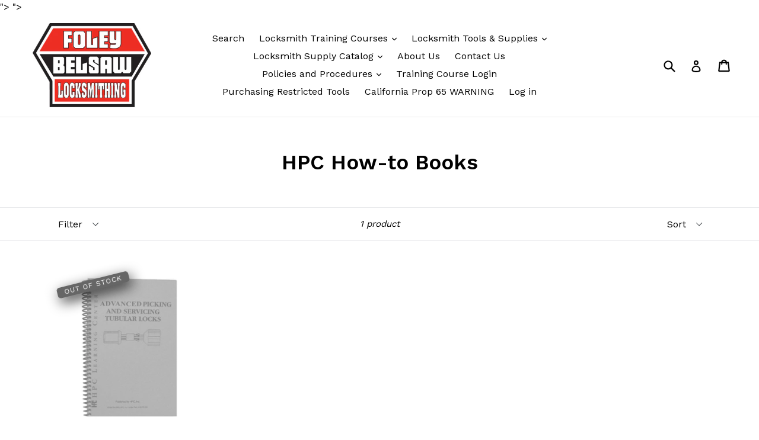

--- FILE ---
content_type: text/html; charset=utf-8
request_url: https://foleybelsawlocksmithing.com/collections/hpc-how-to-books
body_size: 32229
content:
<!doctype html>
<!--[if IE 9]> <html class="ie9 no-js" lang="en"> <![endif]-->
<!--[if (gt IE 9)|!(IE)]><!--> <html class="no-js" lang="en"> <!--<![endif]-->
<head>
  <meta name="p:domain_verify" content="98472133143e39e5aab1b7a0d119d36d"/>
  <meta charset="utf-8">
  <meta http-equiv="X-UA-Compatible" content="IE=edge,chrome=1">
  <meta name="viewport" content="width=device-width,initial-scale=1">
  <meta name="theme-color" content="#7796a8">
  <meta name="google-site-verification" content="HHxGS5UZ233x68F5i6X4wgpEchznpm0xuN1jrDVw6jE">
  <link rel="canonical" href="https://foleybelsawlocksmithing.com/collections/hpc-how-to-books">

  

  
  <title>
    HPC How-to Books
    
    
    
      &ndash; Foley-Belsaw Locksmithing
    
  </title>

  

  <!-- /snippets/social-meta-tags.liquid -->




<meta property="og:site_name" content="Foley-Belsaw Locksmithing">
<meta property="og:url" content="https://foleybelsawlocksmithing.com/collections/hpc-how-to-books">
<meta property="og:title" content="HPC How-to Books">
<meta property="og:type" content="product.group">
<meta property="og:description" content="foley belsaw locksmith training locksmith tools locksmith supplies locksmith lockpicks locks make money opening locks picking locks car opening locksmith training school certified locksmith become a locksmith key blanks locksmith supplies <meta name="p:domain_verify" content="98472133143e39e5aab1b7a0d119d36d"/>">

<meta property="og:image" content="http://foleybelsawlocksmithing.com/cdn/shop/files/FB-Locksmithing-Logo_70c1f0c9-d45c-4b3c-b130-12948b227ef0_1200x1200.jpg?v=1614719456">
<meta property="og:image:secure_url" content="https://foleybelsawlocksmithing.com/cdn/shop/files/FB-Locksmithing-Logo_70c1f0c9-d45c-4b3c-b130-12948b227ef0_1200x1200.jpg?v=1614719456">


  <meta name="twitter:site" content="@FBLocksmithing">

<meta name="twitter:card" content="summary_large_image">
<meta name="twitter:title" content="HPC How-to Books">
<meta name="twitter:description" content="foley belsaw locksmith training locksmith tools locksmith supplies locksmith lockpicks locks make money opening locks picking locks car opening locksmith training school certified locksmith become a locksmith key blanks locksmith supplies <meta name="p:domain_verify" content="98472133143e39e5aab1b7a0d119d36d"/>">


  <link href="//foleybelsawlocksmithing.com/cdn/shop/t/1/assets/theme.scss.css?v=150496361895891233801703119585" rel="stylesheet" type="text/css" media="all" />
  

  <link href="//fonts.googleapis.com/css?family=Work+Sans:400,700" rel="stylesheet" type="text/css" media="all" />


  

    <link href="//fonts.googleapis.com/css?family=Work+Sans:600" rel="stylesheet" type="text/css" media="all" />
  



  <script>
    var theme = {
      strings: {
        addToCart: "Add to cart",
        soldOut: "Sold out",
        unavailable: "Unavailable",
        showMore: "Show More",
        showLess: "Show Less",
        addressError: "Error looking up that address",
        addressNoResults: "No results for that address",
        addressQueryLimit: "You have exceeded the Google API usage limit. Consider upgrading to a \u003ca href=\"https:\/\/developers.google.com\/maps\/premium\/usage-limits\"\u003ePremium Plan\u003c\/a\u003e.",
        authError: "There was a problem authenticating your Google Maps account."
      },
      moneyFormat: "${{amount}}"
    }

    document.documentElement.className = document.documentElement.className.replace('no-js', 'js');
  </script>

  <!--[if (lte IE 9) ]><script src="//foleybelsawlocksmithing.com/cdn/shop/t/1/assets/match-media.min.js?v=22265819453975888031516041373" type="text/javascript"></script><![endif]-->

  

  <!--[if (gt IE 9)|!(IE)]><!--><script src="//foleybelsawlocksmithing.com/cdn/shop/t/1/assets/lazysizes.js?v=68441465964607740661516041373" async="async"></script><!--<![endif]-->
  <!--[if lte IE 9]><script src="//foleybelsawlocksmithing.com/cdn/shop/t/1/assets/lazysizes.min.js?v=498"></script><![endif]-->

  <!--[if (gt IE 9)|!(IE)]><!--><script src="//foleybelsawlocksmithing.com/cdn/shop/t/1/assets/vendor.js?v=136118274122071307521516041374" defer="defer"></script><!--<![endif]-->
  <!--[if lte IE 9]><script src="//foleybelsawlocksmithing.com/cdn/shop/t/1/assets/vendor.js?v=136118274122071307521516041374"></script><![endif]-->

  <!--[if (gt IE 9)|!(IE)]><!--><script src="//foleybelsawlocksmithing.com/cdn/shop/t/1/assets/theme.js?v=67347864889022047721517756739" defer="defer"></script><!--<![endif]-->
  <!--[if lte IE 9]><script src="//foleybelsawlocksmithing.com/cdn/shop/t/1/assets/theme.js?v=67347864889022047721517756739"></script><![endif]-->

  <script>window.performance && window.performance.mark && window.performance.mark('shopify.content_for_header.start');</script><meta id="shopify-digital-wallet" name="shopify-digital-wallet" content="/27775372/digital_wallets/dialog">
<meta name="shopify-checkout-api-token" content="c54ae5a110c891468a440dc6e41cad98">
<meta id="in-context-paypal-metadata" data-shop-id="27775372" data-venmo-supported="false" data-environment="production" data-locale="en_US" data-paypal-v4="true" data-currency="USD">
<link rel="alternate" type="application/atom+xml" title="Feed" href="/collections/hpc-how-to-books.atom" />
<link rel="alternate" type="application/json+oembed" href="https://foleybelsawlocksmithing.com/collections/hpc-how-to-books.oembed">
<script async="async" src="/checkouts/internal/preloads.js?locale=en-US"></script>
<link rel="preconnect" href="https://shop.app" crossorigin="anonymous">
<script async="async" src="https://shop.app/checkouts/internal/preloads.js?locale=en-US&shop_id=27775372" crossorigin="anonymous"></script>
<script id="apple-pay-shop-capabilities" type="application/json">{"shopId":27775372,"countryCode":"US","currencyCode":"USD","merchantCapabilities":["supports3DS"],"merchantId":"gid:\/\/shopify\/Shop\/27775372","merchantName":"Foley-Belsaw Locksmithing","requiredBillingContactFields":["postalAddress","email"],"requiredShippingContactFields":["postalAddress","email"],"shippingType":"shipping","supportedNetworks":["visa","masterCard","amex","discover","elo","jcb"],"total":{"type":"pending","label":"Foley-Belsaw Locksmithing","amount":"1.00"},"shopifyPaymentsEnabled":true,"supportsSubscriptions":true}</script>
<script id="shopify-features" type="application/json">{"accessToken":"c54ae5a110c891468a440dc6e41cad98","betas":["rich-media-storefront-analytics"],"domain":"foleybelsawlocksmithing.com","predictiveSearch":true,"shopId":27775372,"locale":"en"}</script>
<script>var Shopify = Shopify || {};
Shopify.shop = "foley-belsaw-locksmithing.myshopify.com";
Shopify.locale = "en";
Shopify.currency = {"active":"USD","rate":"1.0"};
Shopify.country = "US";
Shopify.theme = {"name":"Debut","id":25334546474,"schema_name":"Debut","schema_version":"2.1.0","theme_store_id":796,"role":"main"};
Shopify.theme.handle = "null";
Shopify.theme.style = {"id":null,"handle":null};
Shopify.cdnHost = "foleybelsawlocksmithing.com/cdn";
Shopify.routes = Shopify.routes || {};
Shopify.routes.root = "/";</script>
<script type="module">!function(o){(o.Shopify=o.Shopify||{}).modules=!0}(window);</script>
<script>!function(o){function n(){var o=[];function n(){o.push(Array.prototype.slice.apply(arguments))}return n.q=o,n}var t=o.Shopify=o.Shopify||{};t.loadFeatures=n(),t.autoloadFeatures=n()}(window);</script>
<script>
  window.ShopifyPay = window.ShopifyPay || {};
  window.ShopifyPay.apiHost = "shop.app\/pay";
  window.ShopifyPay.redirectState = null;
</script>
<script id="shop-js-analytics" type="application/json">{"pageType":"collection"}</script>
<script defer="defer" async type="module" src="//foleybelsawlocksmithing.com/cdn/shopifycloud/shop-js/modules/v2/client.init-shop-cart-sync_WVOgQShq.en.esm.js"></script>
<script defer="defer" async type="module" src="//foleybelsawlocksmithing.com/cdn/shopifycloud/shop-js/modules/v2/chunk.common_C_13GLB1.esm.js"></script>
<script defer="defer" async type="module" src="//foleybelsawlocksmithing.com/cdn/shopifycloud/shop-js/modules/v2/chunk.modal_CLfMGd0m.esm.js"></script>
<script type="module">
  await import("//foleybelsawlocksmithing.com/cdn/shopifycloud/shop-js/modules/v2/client.init-shop-cart-sync_WVOgQShq.en.esm.js");
await import("//foleybelsawlocksmithing.com/cdn/shopifycloud/shop-js/modules/v2/chunk.common_C_13GLB1.esm.js");
await import("//foleybelsawlocksmithing.com/cdn/shopifycloud/shop-js/modules/v2/chunk.modal_CLfMGd0m.esm.js");

  window.Shopify.SignInWithShop?.initShopCartSync?.({"fedCMEnabled":true,"windoidEnabled":true});

</script>
<script>
  window.Shopify = window.Shopify || {};
  if (!window.Shopify.featureAssets) window.Shopify.featureAssets = {};
  window.Shopify.featureAssets['shop-js'] = {"shop-cart-sync":["modules/v2/client.shop-cart-sync_DuR37GeY.en.esm.js","modules/v2/chunk.common_C_13GLB1.esm.js","modules/v2/chunk.modal_CLfMGd0m.esm.js"],"init-fed-cm":["modules/v2/client.init-fed-cm_BucUoe6W.en.esm.js","modules/v2/chunk.common_C_13GLB1.esm.js","modules/v2/chunk.modal_CLfMGd0m.esm.js"],"shop-toast-manager":["modules/v2/client.shop-toast-manager_B0JfrpKj.en.esm.js","modules/v2/chunk.common_C_13GLB1.esm.js","modules/v2/chunk.modal_CLfMGd0m.esm.js"],"init-shop-cart-sync":["modules/v2/client.init-shop-cart-sync_WVOgQShq.en.esm.js","modules/v2/chunk.common_C_13GLB1.esm.js","modules/v2/chunk.modal_CLfMGd0m.esm.js"],"shop-button":["modules/v2/client.shop-button_B_U3bv27.en.esm.js","modules/v2/chunk.common_C_13GLB1.esm.js","modules/v2/chunk.modal_CLfMGd0m.esm.js"],"init-windoid":["modules/v2/client.init-windoid_DuP9q_di.en.esm.js","modules/v2/chunk.common_C_13GLB1.esm.js","modules/v2/chunk.modal_CLfMGd0m.esm.js"],"shop-cash-offers":["modules/v2/client.shop-cash-offers_BmULhtno.en.esm.js","modules/v2/chunk.common_C_13GLB1.esm.js","modules/v2/chunk.modal_CLfMGd0m.esm.js"],"pay-button":["modules/v2/client.pay-button_CrPSEbOK.en.esm.js","modules/v2/chunk.common_C_13GLB1.esm.js","modules/v2/chunk.modal_CLfMGd0m.esm.js"],"init-customer-accounts":["modules/v2/client.init-customer-accounts_jNk9cPYQ.en.esm.js","modules/v2/client.shop-login-button_DJ5ldayH.en.esm.js","modules/v2/chunk.common_C_13GLB1.esm.js","modules/v2/chunk.modal_CLfMGd0m.esm.js"],"avatar":["modules/v2/client.avatar_BTnouDA3.en.esm.js"],"checkout-modal":["modules/v2/client.checkout-modal_pBPyh9w8.en.esm.js","modules/v2/chunk.common_C_13GLB1.esm.js","modules/v2/chunk.modal_CLfMGd0m.esm.js"],"init-shop-for-new-customer-accounts":["modules/v2/client.init-shop-for-new-customer-accounts_BUoCy7a5.en.esm.js","modules/v2/client.shop-login-button_DJ5ldayH.en.esm.js","modules/v2/chunk.common_C_13GLB1.esm.js","modules/v2/chunk.modal_CLfMGd0m.esm.js"],"init-customer-accounts-sign-up":["modules/v2/client.init-customer-accounts-sign-up_CnczCz9H.en.esm.js","modules/v2/client.shop-login-button_DJ5ldayH.en.esm.js","modules/v2/chunk.common_C_13GLB1.esm.js","modules/v2/chunk.modal_CLfMGd0m.esm.js"],"init-shop-email-lookup-coordinator":["modules/v2/client.init-shop-email-lookup-coordinator_CzjY5t9o.en.esm.js","modules/v2/chunk.common_C_13GLB1.esm.js","modules/v2/chunk.modal_CLfMGd0m.esm.js"],"shop-follow-button":["modules/v2/client.shop-follow-button_CsYC63q7.en.esm.js","modules/v2/chunk.common_C_13GLB1.esm.js","modules/v2/chunk.modal_CLfMGd0m.esm.js"],"shop-login-button":["modules/v2/client.shop-login-button_DJ5ldayH.en.esm.js","modules/v2/chunk.common_C_13GLB1.esm.js","modules/v2/chunk.modal_CLfMGd0m.esm.js"],"shop-login":["modules/v2/client.shop-login_B9ccPdmx.en.esm.js","modules/v2/chunk.common_C_13GLB1.esm.js","modules/v2/chunk.modal_CLfMGd0m.esm.js"],"lead-capture":["modules/v2/client.lead-capture_D0K_KgYb.en.esm.js","modules/v2/chunk.common_C_13GLB1.esm.js","modules/v2/chunk.modal_CLfMGd0m.esm.js"],"payment-terms":["modules/v2/client.payment-terms_BWmiNN46.en.esm.js","modules/v2/chunk.common_C_13GLB1.esm.js","modules/v2/chunk.modal_CLfMGd0m.esm.js"]};
</script>
<script id="__st">var __st={"a":27775372,"offset":-21600,"reqid":"9fbb4c2d-22ec-4116-88cf-228ce001445b-1769643737","pageurl":"foleybelsawlocksmithing.com\/collections\/hpc-how-to-books","u":"9bfd937a16ab","p":"collection","rtyp":"collection","rid":135917240362};</script>
<script>window.ShopifyPaypalV4VisibilityTracking = true;</script>
<script id="captcha-bootstrap">!function(){'use strict';const t='contact',e='account',n='new_comment',o=[[t,t],['blogs',n],['comments',n],[t,'customer']],c=[[e,'customer_login'],[e,'guest_login'],[e,'recover_customer_password'],[e,'create_customer']],r=t=>t.map((([t,e])=>`form[action*='/${t}']:not([data-nocaptcha='true']) input[name='form_type'][value='${e}']`)).join(','),a=t=>()=>t?[...document.querySelectorAll(t)].map((t=>t.form)):[];function s(){const t=[...o],e=r(t);return a(e)}const i='password',u='form_key',d=['recaptcha-v3-token','g-recaptcha-response','h-captcha-response',i],f=()=>{try{return window.sessionStorage}catch{return}},m='__shopify_v',_=t=>t.elements[u];function p(t,e,n=!1){try{const o=window.sessionStorage,c=JSON.parse(o.getItem(e)),{data:r}=function(t){const{data:e,action:n}=t;return t[m]||n?{data:e,action:n}:{data:t,action:n}}(c);for(const[e,n]of Object.entries(r))t.elements[e]&&(t.elements[e].value=n);n&&o.removeItem(e)}catch(o){console.error('form repopulation failed',{error:o})}}const l='form_type',E='cptcha';function T(t){t.dataset[E]=!0}const w=window,h=w.document,L='Shopify',v='ce_forms',y='captcha';let A=!1;((t,e)=>{const n=(g='f06e6c50-85a8-45c8-87d0-21a2b65856fe',I='https://cdn.shopify.com/shopifycloud/storefront-forms-hcaptcha/ce_storefront_forms_captcha_hcaptcha.v1.5.2.iife.js',D={infoText:'Protected by hCaptcha',privacyText:'Privacy',termsText:'Terms'},(t,e,n)=>{const o=w[L][v],c=o.bindForm;if(c)return c(t,g,e,D).then(n);var r;o.q.push([[t,g,e,D],n]),r=I,A||(h.body.append(Object.assign(h.createElement('script'),{id:'captcha-provider',async:!0,src:r})),A=!0)});var g,I,D;w[L]=w[L]||{},w[L][v]=w[L][v]||{},w[L][v].q=[],w[L][y]=w[L][y]||{},w[L][y].protect=function(t,e){n(t,void 0,e),T(t)},Object.freeze(w[L][y]),function(t,e,n,w,h,L){const[v,y,A,g]=function(t,e,n){const i=e?o:[],u=t?c:[],d=[...i,...u],f=r(d),m=r(i),_=r(d.filter((([t,e])=>n.includes(e))));return[a(f),a(m),a(_),s()]}(w,h,L),I=t=>{const e=t.target;return e instanceof HTMLFormElement?e:e&&e.form},D=t=>v().includes(t);t.addEventListener('submit',(t=>{const e=I(t);if(!e)return;const n=D(e)&&!e.dataset.hcaptchaBound&&!e.dataset.recaptchaBound,o=_(e),c=g().includes(e)&&(!o||!o.value);(n||c)&&t.preventDefault(),c&&!n&&(function(t){try{if(!f())return;!function(t){const e=f();if(!e)return;const n=_(t);if(!n)return;const o=n.value;o&&e.removeItem(o)}(t);const e=Array.from(Array(32),(()=>Math.random().toString(36)[2])).join('');!function(t,e){_(t)||t.append(Object.assign(document.createElement('input'),{type:'hidden',name:u})),t.elements[u].value=e}(t,e),function(t,e){const n=f();if(!n)return;const o=[...t.querySelectorAll(`input[type='${i}']`)].map((({name:t})=>t)),c=[...d,...o],r={};for(const[a,s]of new FormData(t).entries())c.includes(a)||(r[a]=s);n.setItem(e,JSON.stringify({[m]:1,action:t.action,data:r}))}(t,e)}catch(e){console.error('failed to persist form',e)}}(e),e.submit())}));const S=(t,e)=>{t&&!t.dataset[E]&&(n(t,e.some((e=>e===t))),T(t))};for(const o of['focusin','change'])t.addEventListener(o,(t=>{const e=I(t);D(e)&&S(e,y())}));const B=e.get('form_key'),M=e.get(l),P=B&&M;t.addEventListener('DOMContentLoaded',(()=>{const t=y();if(P)for(const e of t)e.elements[l].value===M&&p(e,B);[...new Set([...A(),...v().filter((t=>'true'===t.dataset.shopifyCaptcha))])].forEach((e=>S(e,t)))}))}(h,new URLSearchParams(w.location.search),n,t,e,['guest_login'])})(!0,!0)}();</script>
<script integrity="sha256-4kQ18oKyAcykRKYeNunJcIwy7WH5gtpwJnB7kiuLZ1E=" data-source-attribution="shopify.loadfeatures" defer="defer" src="//foleybelsawlocksmithing.com/cdn/shopifycloud/storefront/assets/storefront/load_feature-a0a9edcb.js" crossorigin="anonymous"></script>
<script crossorigin="anonymous" defer="defer" src="//foleybelsawlocksmithing.com/cdn/shopifycloud/storefront/assets/shopify_pay/storefront-65b4c6d7.js?v=20250812"></script>
<script data-source-attribution="shopify.dynamic_checkout.dynamic.init">var Shopify=Shopify||{};Shopify.PaymentButton=Shopify.PaymentButton||{isStorefrontPortableWallets:!0,init:function(){window.Shopify.PaymentButton.init=function(){};var t=document.createElement("script");t.src="https://foleybelsawlocksmithing.com/cdn/shopifycloud/portable-wallets/latest/portable-wallets.en.js",t.type="module",document.head.appendChild(t)}};
</script>
<script data-source-attribution="shopify.dynamic_checkout.buyer_consent">
  function portableWalletsHideBuyerConsent(e){var t=document.getElementById("shopify-buyer-consent"),n=document.getElementById("shopify-subscription-policy-button");t&&n&&(t.classList.add("hidden"),t.setAttribute("aria-hidden","true"),n.removeEventListener("click",e))}function portableWalletsShowBuyerConsent(e){var t=document.getElementById("shopify-buyer-consent"),n=document.getElementById("shopify-subscription-policy-button");t&&n&&(t.classList.remove("hidden"),t.removeAttribute("aria-hidden"),n.addEventListener("click",e))}window.Shopify?.PaymentButton&&(window.Shopify.PaymentButton.hideBuyerConsent=portableWalletsHideBuyerConsent,window.Shopify.PaymentButton.showBuyerConsent=portableWalletsShowBuyerConsent);
</script>
<script data-source-attribution="shopify.dynamic_checkout.cart.bootstrap">document.addEventListener("DOMContentLoaded",(function(){function t(){return document.querySelector("shopify-accelerated-checkout-cart, shopify-accelerated-checkout")}if(t())Shopify.PaymentButton.init();else{new MutationObserver((function(e,n){t()&&(Shopify.PaymentButton.init(),n.disconnect())})).observe(document.body,{childList:!0,subtree:!0})}}));
</script>
<link id="shopify-accelerated-checkout-styles" rel="stylesheet" media="screen" href="https://foleybelsawlocksmithing.com/cdn/shopifycloud/portable-wallets/latest/accelerated-checkout-backwards-compat.css" crossorigin="anonymous">
<style id="shopify-accelerated-checkout-cart">
        #shopify-buyer-consent {
  margin-top: 1em;
  display: inline-block;
  width: 100%;
}

#shopify-buyer-consent.hidden {
  display: none;
}

#shopify-subscription-policy-button {
  background: none;
  border: none;
  padding: 0;
  text-decoration: underline;
  font-size: inherit;
  cursor: pointer;
}

#shopify-subscription-policy-button::before {
  box-shadow: none;
}

      </style>

<script>window.performance && window.performance.mark && window.performance.mark('shopify.content_for_header.end');</script>
  <script src="https://disablerightclick.upsell-apps.com/script_tag.js?shop=foley-belsaw-locksmithing.myshopify.com"></script>

<!--DOOFINDER-SHOPIFY-->
        
        <!--/DOOFINDER-SHOPIFY--><!-- GS-Inventory Start. Do not change -->

<script class="gsinvdata">


  gsCollectionProducts = {};

  		gsCollectionProduct = {}; 
  		gsCollectionProduct['gsInventoryQty'] = 0; 
        gsCollectionProduct['productId'] = '1972337868842';
        gsCollectionProduct['imageCount'] = 1;
        
        
        
        gsCollectionProduct['gsIncoming'] =  false;    
   		gsCollectionProduct['gsInventoryContinue'] = "deny";    
  		gsCollectionProducts['advanced-tubular-picking-manual-lc-8'] = gsCollectionProduct;
                              
  </script>

<script async type="text/javascript" src="https://gravity-apps.com/showinventory/js/shopify/gsinventory5755.js?v=gsebaf77deac7e77f2d7466183f135b4d6"></script>
<!-- GS-Inventory End. Do not change  --><link href="https://monorail-edge.shopifysvc.com" rel="dns-prefetch">
<script>(function(){if ("sendBeacon" in navigator && "performance" in window) {try {var session_token_from_headers = performance.getEntriesByType('navigation')[0].serverTiming.find(x => x.name == '_s').description;} catch {var session_token_from_headers = undefined;}var session_cookie_matches = document.cookie.match(/_shopify_s=([^;]*)/);var session_token_from_cookie = session_cookie_matches && session_cookie_matches.length === 2 ? session_cookie_matches[1] : "";var session_token = session_token_from_headers || session_token_from_cookie || "";function handle_abandonment_event(e) {var entries = performance.getEntries().filter(function(entry) {return /monorail-edge.shopifysvc.com/.test(entry.name);});if (!window.abandonment_tracked && entries.length === 0) {window.abandonment_tracked = true;var currentMs = Date.now();var navigation_start = performance.timing.navigationStart;var payload = {shop_id: 27775372,url: window.location.href,navigation_start,duration: currentMs - navigation_start,session_token,page_type: "collection"};window.navigator.sendBeacon("https://monorail-edge.shopifysvc.com/v1/produce", JSON.stringify({schema_id: "online_store_buyer_site_abandonment/1.1",payload: payload,metadata: {event_created_at_ms: currentMs,event_sent_at_ms: currentMs}}));}}window.addEventListener('pagehide', handle_abandonment_event);}}());</script>
<script id="web-pixels-manager-setup">(function e(e,d,r,n,o){if(void 0===o&&(o={}),!Boolean(null===(a=null===(i=window.Shopify)||void 0===i?void 0:i.analytics)||void 0===a?void 0:a.replayQueue)){var i,a;window.Shopify=window.Shopify||{};var t=window.Shopify;t.analytics=t.analytics||{};var s=t.analytics;s.replayQueue=[],s.publish=function(e,d,r){return s.replayQueue.push([e,d,r]),!0};try{self.performance.mark("wpm:start")}catch(e){}var l=function(){var e={modern:/Edge?\/(1{2}[4-9]|1[2-9]\d|[2-9]\d{2}|\d{4,})\.\d+(\.\d+|)|Firefox\/(1{2}[4-9]|1[2-9]\d|[2-9]\d{2}|\d{4,})\.\d+(\.\d+|)|Chrom(ium|e)\/(9{2}|\d{3,})\.\d+(\.\d+|)|(Maci|X1{2}).+ Version\/(15\.\d+|(1[6-9]|[2-9]\d|\d{3,})\.\d+)([,.]\d+|)( \(\w+\)|)( Mobile\/\w+|) Safari\/|Chrome.+OPR\/(9{2}|\d{3,})\.\d+\.\d+|(CPU[ +]OS|iPhone[ +]OS|CPU[ +]iPhone|CPU IPhone OS|CPU iPad OS)[ +]+(15[._]\d+|(1[6-9]|[2-9]\d|\d{3,})[._]\d+)([._]\d+|)|Android:?[ /-](13[3-9]|1[4-9]\d|[2-9]\d{2}|\d{4,})(\.\d+|)(\.\d+|)|Android.+Firefox\/(13[5-9]|1[4-9]\d|[2-9]\d{2}|\d{4,})\.\d+(\.\d+|)|Android.+Chrom(ium|e)\/(13[3-9]|1[4-9]\d|[2-9]\d{2}|\d{4,})\.\d+(\.\d+|)|SamsungBrowser\/([2-9]\d|\d{3,})\.\d+/,legacy:/Edge?\/(1[6-9]|[2-9]\d|\d{3,})\.\d+(\.\d+|)|Firefox\/(5[4-9]|[6-9]\d|\d{3,})\.\d+(\.\d+|)|Chrom(ium|e)\/(5[1-9]|[6-9]\d|\d{3,})\.\d+(\.\d+|)([\d.]+$|.*Safari\/(?![\d.]+ Edge\/[\d.]+$))|(Maci|X1{2}).+ Version\/(10\.\d+|(1[1-9]|[2-9]\d|\d{3,})\.\d+)([,.]\d+|)( \(\w+\)|)( Mobile\/\w+|) Safari\/|Chrome.+OPR\/(3[89]|[4-9]\d|\d{3,})\.\d+\.\d+|(CPU[ +]OS|iPhone[ +]OS|CPU[ +]iPhone|CPU IPhone OS|CPU iPad OS)[ +]+(10[._]\d+|(1[1-9]|[2-9]\d|\d{3,})[._]\d+)([._]\d+|)|Android:?[ /-](13[3-9]|1[4-9]\d|[2-9]\d{2}|\d{4,})(\.\d+|)(\.\d+|)|Mobile Safari.+OPR\/([89]\d|\d{3,})\.\d+\.\d+|Android.+Firefox\/(13[5-9]|1[4-9]\d|[2-9]\d{2}|\d{4,})\.\d+(\.\d+|)|Android.+Chrom(ium|e)\/(13[3-9]|1[4-9]\d|[2-9]\d{2}|\d{4,})\.\d+(\.\d+|)|Android.+(UC? ?Browser|UCWEB|U3)[ /]?(15\.([5-9]|\d{2,})|(1[6-9]|[2-9]\d|\d{3,})\.\d+)\.\d+|SamsungBrowser\/(5\.\d+|([6-9]|\d{2,})\.\d+)|Android.+MQ{2}Browser\/(14(\.(9|\d{2,})|)|(1[5-9]|[2-9]\d|\d{3,})(\.\d+|))(\.\d+|)|K[Aa][Ii]OS\/(3\.\d+|([4-9]|\d{2,})\.\d+)(\.\d+|)/},d=e.modern,r=e.legacy,n=navigator.userAgent;return n.match(d)?"modern":n.match(r)?"legacy":"unknown"}(),u="modern"===l?"modern":"legacy",c=(null!=n?n:{modern:"",legacy:""})[u],f=function(e){return[e.baseUrl,"/wpm","/b",e.hashVersion,"modern"===e.buildTarget?"m":"l",".js"].join("")}({baseUrl:d,hashVersion:r,buildTarget:u}),m=function(e){var d=e.version,r=e.bundleTarget,n=e.surface,o=e.pageUrl,i=e.monorailEndpoint;return{emit:function(e){var a=e.status,t=e.errorMsg,s=(new Date).getTime(),l=JSON.stringify({metadata:{event_sent_at_ms:s},events:[{schema_id:"web_pixels_manager_load/3.1",payload:{version:d,bundle_target:r,page_url:o,status:a,surface:n,error_msg:t},metadata:{event_created_at_ms:s}}]});if(!i)return console&&console.warn&&console.warn("[Web Pixels Manager] No Monorail endpoint provided, skipping logging."),!1;try{return self.navigator.sendBeacon.bind(self.navigator)(i,l)}catch(e){}var u=new XMLHttpRequest;try{return u.open("POST",i,!0),u.setRequestHeader("Content-Type","text/plain"),u.send(l),!0}catch(e){return console&&console.warn&&console.warn("[Web Pixels Manager] Got an unhandled error while logging to Monorail."),!1}}}}({version:r,bundleTarget:l,surface:e.surface,pageUrl:self.location.href,monorailEndpoint:e.monorailEndpoint});try{o.browserTarget=l,function(e){var d=e.src,r=e.async,n=void 0===r||r,o=e.onload,i=e.onerror,a=e.sri,t=e.scriptDataAttributes,s=void 0===t?{}:t,l=document.createElement("script"),u=document.querySelector("head"),c=document.querySelector("body");if(l.async=n,l.src=d,a&&(l.integrity=a,l.crossOrigin="anonymous"),s)for(var f in s)if(Object.prototype.hasOwnProperty.call(s,f))try{l.dataset[f]=s[f]}catch(e){}if(o&&l.addEventListener("load",o),i&&l.addEventListener("error",i),u)u.appendChild(l);else{if(!c)throw new Error("Did not find a head or body element to append the script");c.appendChild(l)}}({src:f,async:!0,onload:function(){if(!function(){var e,d;return Boolean(null===(d=null===(e=window.Shopify)||void 0===e?void 0:e.analytics)||void 0===d?void 0:d.initialized)}()){var d=window.webPixelsManager.init(e)||void 0;if(d){var r=window.Shopify.analytics;r.replayQueue.forEach((function(e){var r=e[0],n=e[1],o=e[2];d.publishCustomEvent(r,n,o)})),r.replayQueue=[],r.publish=d.publishCustomEvent,r.visitor=d.visitor,r.initialized=!0}}},onerror:function(){return m.emit({status:"failed",errorMsg:"".concat(f," has failed to load")})},sri:function(e){var d=/^sha384-[A-Za-z0-9+/=]+$/;return"string"==typeof e&&d.test(e)}(c)?c:"",scriptDataAttributes:o}),m.emit({status:"loading"})}catch(e){m.emit({status:"failed",errorMsg:(null==e?void 0:e.message)||"Unknown error"})}}})({shopId: 27775372,storefrontBaseUrl: "https://foleybelsawlocksmithing.com",extensionsBaseUrl: "https://extensions.shopifycdn.com/cdn/shopifycloud/web-pixels-manager",monorailEndpoint: "https://monorail-edge.shopifysvc.com/unstable/produce_batch",surface: "storefront-renderer",enabledBetaFlags: ["2dca8a86"],webPixelsConfigList: [{"id":"505446643","configuration":"{\"config\":\"{\\\"pixel_id\\\":\\\"G-5HVTFJVK4S\\\",\\\"gtag_events\\\":[{\\\"type\\\":\\\"purchase\\\",\\\"action_label\\\":\\\"G-5HVTFJVK4S\\\"},{\\\"type\\\":\\\"page_view\\\",\\\"action_label\\\":\\\"G-5HVTFJVK4S\\\"},{\\\"type\\\":\\\"view_item\\\",\\\"action_label\\\":\\\"G-5HVTFJVK4S\\\"},{\\\"type\\\":\\\"search\\\",\\\"action_label\\\":\\\"G-5HVTFJVK4S\\\"},{\\\"type\\\":\\\"add_to_cart\\\",\\\"action_label\\\":\\\"G-5HVTFJVK4S\\\"},{\\\"type\\\":\\\"begin_checkout\\\",\\\"action_label\\\":\\\"G-5HVTFJVK4S\\\"},{\\\"type\\\":\\\"add_payment_info\\\",\\\"action_label\\\":\\\"G-5HVTFJVK4S\\\"}],\\\"enable_monitoring_mode\\\":false}\"}","eventPayloadVersion":"v1","runtimeContext":"OPEN","scriptVersion":"b2a88bafab3e21179ed38636efcd8a93","type":"APP","apiClientId":1780363,"privacyPurposes":[],"dataSharingAdjustments":{"protectedCustomerApprovalScopes":["read_customer_address","read_customer_email","read_customer_name","read_customer_personal_data","read_customer_phone"]}},{"id":"shopify-app-pixel","configuration":"{}","eventPayloadVersion":"v1","runtimeContext":"STRICT","scriptVersion":"0450","apiClientId":"shopify-pixel","type":"APP","privacyPurposes":["ANALYTICS","MARKETING"]},{"id":"shopify-custom-pixel","eventPayloadVersion":"v1","runtimeContext":"LAX","scriptVersion":"0450","apiClientId":"shopify-pixel","type":"CUSTOM","privacyPurposes":["ANALYTICS","MARKETING"]}],isMerchantRequest: false,initData: {"shop":{"name":"Foley-Belsaw Locksmithing","paymentSettings":{"currencyCode":"USD"},"myshopifyDomain":"foley-belsaw-locksmithing.myshopify.com","countryCode":"US","storefrontUrl":"https:\/\/foleybelsawlocksmithing.com"},"customer":null,"cart":null,"checkout":null,"productVariants":[],"purchasingCompany":null},},"https://foleybelsawlocksmithing.com/cdn","1d2a099fw23dfb22ep557258f5m7a2edbae",{"modern":"","legacy":""},{"shopId":"27775372","storefrontBaseUrl":"https:\/\/foleybelsawlocksmithing.com","extensionBaseUrl":"https:\/\/extensions.shopifycdn.com\/cdn\/shopifycloud\/web-pixels-manager","surface":"storefront-renderer","enabledBetaFlags":"[\"2dca8a86\"]","isMerchantRequest":"false","hashVersion":"1d2a099fw23dfb22ep557258f5m7a2edbae","publish":"custom","events":"[[\"page_viewed\",{}],[\"collection_viewed\",{\"collection\":{\"id\":\"135917240362\",\"title\":\"HPC How-to Books\",\"productVariants\":[{\"price\":{\"amount\":20.0,\"currencyCode\":\"USD\"},\"product\":{\"title\":\"Advanced Tubular Picking Manual LC-7\",\"vendor\":\"HPC\/Hudson\/ESP\",\"id\":\"1972337868842\",\"untranslatedTitle\":\"Advanced Tubular Picking Manual LC-7\",\"url\":\"\/products\/advanced-tubular-picking-manual-lc-8\",\"type\":\"Tools \u0026 Supplies\"},\"id\":\"14975306465322\",\"image\":{\"src\":\"\/\/foleybelsawlocksmithing.com\/cdn\/shop\/products\/5769614.jpg?v=1560180504\"},\"sku\":\"5769614\",\"title\":\"Default Title\",\"untranslatedTitle\":\"Default Title\"}]}}]]"});</script><script>
  window.ShopifyAnalytics = window.ShopifyAnalytics || {};
  window.ShopifyAnalytics.meta = window.ShopifyAnalytics.meta || {};
  window.ShopifyAnalytics.meta.currency = 'USD';
  var meta = {"products":[{"id":1972337868842,"gid":"gid:\/\/shopify\/Product\/1972337868842","vendor":"HPC\/Hudson\/ESP","type":"Tools \u0026 Supplies","handle":"advanced-tubular-picking-manual-lc-8","variants":[{"id":14975306465322,"price":2000,"name":"Advanced Tubular Picking Manual LC-7","public_title":null,"sku":"5769614"}],"remote":false}],"page":{"pageType":"collection","resourceType":"collection","resourceId":135917240362,"requestId":"9fbb4c2d-22ec-4116-88cf-228ce001445b-1769643737"}};
  for (var attr in meta) {
    window.ShopifyAnalytics.meta[attr] = meta[attr];
  }
</script>
<script class="analytics">
  (function () {
    var customDocumentWrite = function(content) {
      var jquery = null;

      if (window.jQuery) {
        jquery = window.jQuery;
      } else if (window.Checkout && window.Checkout.$) {
        jquery = window.Checkout.$;
      }

      if (jquery) {
        jquery('body').append(content);
      }
    };

    var hasLoggedConversion = function(token) {
      if (token) {
        return document.cookie.indexOf('loggedConversion=' + token) !== -1;
      }
      return false;
    }

    var setCookieIfConversion = function(token) {
      if (token) {
        var twoMonthsFromNow = new Date(Date.now());
        twoMonthsFromNow.setMonth(twoMonthsFromNow.getMonth() + 2);

        document.cookie = 'loggedConversion=' + token + '; expires=' + twoMonthsFromNow;
      }
    }

    var trekkie = window.ShopifyAnalytics.lib = window.trekkie = window.trekkie || [];
    if (trekkie.integrations) {
      return;
    }
    trekkie.methods = [
      'identify',
      'page',
      'ready',
      'track',
      'trackForm',
      'trackLink'
    ];
    trekkie.factory = function(method) {
      return function() {
        var args = Array.prototype.slice.call(arguments);
        args.unshift(method);
        trekkie.push(args);
        return trekkie;
      };
    };
    for (var i = 0; i < trekkie.methods.length; i++) {
      var key = trekkie.methods[i];
      trekkie[key] = trekkie.factory(key);
    }
    trekkie.load = function(config) {
      trekkie.config = config || {};
      trekkie.config.initialDocumentCookie = document.cookie;
      var first = document.getElementsByTagName('script')[0];
      var script = document.createElement('script');
      script.type = 'text/javascript';
      script.onerror = function(e) {
        var scriptFallback = document.createElement('script');
        scriptFallback.type = 'text/javascript';
        scriptFallback.onerror = function(error) {
                var Monorail = {
      produce: function produce(monorailDomain, schemaId, payload) {
        var currentMs = new Date().getTime();
        var event = {
          schema_id: schemaId,
          payload: payload,
          metadata: {
            event_created_at_ms: currentMs,
            event_sent_at_ms: currentMs
          }
        };
        return Monorail.sendRequest("https://" + monorailDomain + "/v1/produce", JSON.stringify(event));
      },
      sendRequest: function sendRequest(endpointUrl, payload) {
        // Try the sendBeacon API
        if (window && window.navigator && typeof window.navigator.sendBeacon === 'function' && typeof window.Blob === 'function' && !Monorail.isIos12()) {
          var blobData = new window.Blob([payload], {
            type: 'text/plain'
          });

          if (window.navigator.sendBeacon(endpointUrl, blobData)) {
            return true;
          } // sendBeacon was not successful

        } // XHR beacon

        var xhr = new XMLHttpRequest();

        try {
          xhr.open('POST', endpointUrl);
          xhr.setRequestHeader('Content-Type', 'text/plain');
          xhr.send(payload);
        } catch (e) {
          console.log(e);
        }

        return false;
      },
      isIos12: function isIos12() {
        return window.navigator.userAgent.lastIndexOf('iPhone; CPU iPhone OS 12_') !== -1 || window.navigator.userAgent.lastIndexOf('iPad; CPU OS 12_') !== -1;
      }
    };
    Monorail.produce('monorail-edge.shopifysvc.com',
      'trekkie_storefront_load_errors/1.1',
      {shop_id: 27775372,
      theme_id: 25334546474,
      app_name: "storefront",
      context_url: window.location.href,
      source_url: "//foleybelsawlocksmithing.com/cdn/s/trekkie.storefront.a804e9514e4efded663580eddd6991fcc12b5451.min.js"});

        };
        scriptFallback.async = true;
        scriptFallback.src = '//foleybelsawlocksmithing.com/cdn/s/trekkie.storefront.a804e9514e4efded663580eddd6991fcc12b5451.min.js';
        first.parentNode.insertBefore(scriptFallback, first);
      };
      script.async = true;
      script.src = '//foleybelsawlocksmithing.com/cdn/s/trekkie.storefront.a804e9514e4efded663580eddd6991fcc12b5451.min.js';
      first.parentNode.insertBefore(script, first);
    };
    trekkie.load(
      {"Trekkie":{"appName":"storefront","development":false,"defaultAttributes":{"shopId":27775372,"isMerchantRequest":null,"themeId":25334546474,"themeCityHash":"134219320023703333","contentLanguage":"en","currency":"USD","eventMetadataId":"a02bed9d-2746-40bc-92ec-f278f96c90ab"},"isServerSideCookieWritingEnabled":true,"monorailRegion":"shop_domain","enabledBetaFlags":["65f19447","b5387b81"]},"Session Attribution":{},"S2S":{"facebookCapiEnabled":false,"source":"trekkie-storefront-renderer","apiClientId":580111}}
    );

    var loaded = false;
    trekkie.ready(function() {
      if (loaded) return;
      loaded = true;

      window.ShopifyAnalytics.lib = window.trekkie;

      var originalDocumentWrite = document.write;
      document.write = customDocumentWrite;
      try { window.ShopifyAnalytics.merchantGoogleAnalytics.call(this); } catch(error) {};
      document.write = originalDocumentWrite;

      window.ShopifyAnalytics.lib.page(null,{"pageType":"collection","resourceType":"collection","resourceId":135917240362,"requestId":"9fbb4c2d-22ec-4116-88cf-228ce001445b-1769643737","shopifyEmitted":true});

      var match = window.location.pathname.match(/checkouts\/(.+)\/(thank_you|post_purchase)/)
      var token = match? match[1]: undefined;
      if (!hasLoggedConversion(token)) {
        setCookieIfConversion(token);
        window.ShopifyAnalytics.lib.track("Viewed Product Category",{"currency":"USD","category":"Collection: hpc-how-to-books","collectionName":"hpc-how-to-books","collectionId":135917240362,"nonInteraction":true},undefined,undefined,{"shopifyEmitted":true});
      }
    });


        var eventsListenerScript = document.createElement('script');
        eventsListenerScript.async = true;
        eventsListenerScript.src = "//foleybelsawlocksmithing.com/cdn/shopifycloud/storefront/assets/shop_events_listener-3da45d37.js";
        document.getElementsByTagName('head')[0].appendChild(eventsListenerScript);

})();</script>
  <script>
  if (!window.ga || (window.ga && typeof window.ga !== 'function')) {
    window.ga = function ga() {
      (window.ga.q = window.ga.q || []).push(arguments);
      if (window.Shopify && window.Shopify.analytics && typeof window.Shopify.analytics.publish === 'function') {
        window.Shopify.analytics.publish("ga_stub_called", {}, {sendTo: "google_osp_migration"});
      }
      console.error("Shopify's Google Analytics stub called with:", Array.from(arguments), "\nSee https://help.shopify.com/manual/promoting-marketing/pixels/pixel-migration#google for more information.");
    };
    if (window.Shopify && window.Shopify.analytics && typeof window.Shopify.analytics.publish === 'function') {
      window.Shopify.analytics.publish("ga_stub_initialized", {}, {sendTo: "google_osp_migration"});
    }
  }
</script>
<script
  defer
  src="https://foleybelsawlocksmithing.com/cdn/shopifycloud/perf-kit/shopify-perf-kit-3.1.0.min.js"
  data-application="storefront-renderer"
  data-shop-id="27775372"
  data-render-region="gcp-us-east1"
  data-page-type="collection"
  data-theme-instance-id="25334546474"
  data-theme-name="Debut"
  data-theme-version="2.1.0"
  data-monorail-region="shop_domain"
  data-resource-timing-sampling-rate="10"
  data-shs="true"
  data-shs-beacon="true"
  data-shs-export-with-fetch="true"
  data-shs-logs-sample-rate="1"
  data-shs-beacon-endpoint="https://foleybelsawlocksmithing.com/api/collect"
></script>
</head>

<body class="template-collection">

  <a class="in-page-link visually-hidden skip-link" href="#MainContent">Skip to content</a>

  <div id="SearchDrawer" class="search-bar drawer drawer--top">
    <div class="search-bar__table">
      <div class="search-bar__table-cell search-bar__form-wrapper">
        <form class="search search-bar__form" action="/search" method="get" role="search">
          <button class="search-bar__submit search__submit btn--link" type="submit">
            <svg aria-hidden="true" focusable="false" role="presentation" class="icon icon-search" viewBox="0 0 37 40"><path d="M35.6 36l-9.8-9.8c4.1-5.4 3.6-13.2-1.3-18.1-5.4-5.4-14.2-5.4-19.7 0-5.4 5.4-5.4 14.2 0 19.7 2.6 2.6 6.1 4.1 9.8 4.1 3 0 5.9-1 8.3-2.8l9.8 9.8c.4.4.9.6 1.4.6s1-.2 1.4-.6c.9-.9.9-2.1.1-2.9zm-20.9-8.2c-2.6 0-5.1-1-7-2.9-3.9-3.9-3.9-10.1 0-14C9.6 9 12.2 8 14.7 8s5.1 1 7 2.9c3.9 3.9 3.9 10.1 0 14-1.9 1.9-4.4 2.9-7 2.9z"/></svg>
            <span class="icon__fallback-text">Submit</span>
          </button>
          <input class="search__input search-bar__input" type="search" name="q" value="" placeholder="Search" aria-label="Search">
        </form>
      </div>
      <div class="search-bar__table-cell text-right">
        <button type="button" class="btn--link search-bar__close js-drawer-close">
          <svg aria-hidden="true" focusable="false" role="presentation" class="icon icon-close" viewBox="0 0 37 40"><path d="M21.3 23l11-11c.8-.8.8-2 0-2.8-.8-.8-2-.8-2.8 0l-11 11-11-11c-.8-.8-2-.8-2.8 0-.8.8-.8 2 0 2.8l11 11-11 11c-.8.8-.8 2 0 2.8.4.4.9.6 1.4.6s1-.2 1.4-.6l11-11 11 11c.4.4.9.6 1.4.6s1-.2 1.4-.6c.8-.8.8-2 0-2.8l-11-11z"/></svg>
          <span class="icon__fallback-text">Close search</span>
        </button>
      </div>
    </div>
  </div>

  <div id="shopify-section-header" class="shopify-section">
  <style>
    .notification-bar {
      background-color: #e22607;
    }

    .notification-bar__message {
      color: #ffffff;
    }

    
      .site-header__logo-image {
        max-width: 200px;
      }
    

    
      .site-header__logo-image {
        margin: 0;
      }
    
  </style>


<div data-section-id="header" data-section-type="header-section">
  <nav class="mobile-nav-wrapper medium-up--hide" role="navigation">
  <ul id="MobileNav" class="mobile-nav">
    
<li class="mobile-nav__item border-bottom">
        
          <a href="/search" class="mobile-nav__link">
            Search
          </a>
        
      </li>
    
<li class="mobile-nav__item border-bottom">
        
          
          <button type="button" class="btn--link js-toggle-submenu mobile-nav__link" data-target="locksmith-training-courses-2" data-level="1">
            Locksmith Training Courses
            <div class="mobile-nav__icon">
              <svg aria-hidden="true" focusable="false" role="presentation" class="icon icon-chevron-right" viewBox="0 0 284.49 498.98"><defs><style>.cls-1{fill:#231f20}</style></defs><path class="cls-1" d="M223.18 628.49a35 35 0 0 1-24.75-59.75L388.17 379 198.43 189.26a35 35 0 0 1 49.5-49.5l214.49 214.49a35 35 0 0 1 0 49.5L247.93 618.24a34.89 34.89 0 0 1-24.75 10.25z" transform="translate(-188.18 -129.51)"/></svg>
              <span class="icon__fallback-text">expand</span>
            </div>
          </button>
          <ul class="mobile-nav__dropdown" data-parent="locksmith-training-courses-2" data-level="2">
            <li class="mobile-nav__item border-bottom">
              <div class="mobile-nav__table">
                <div class="mobile-nav__table-cell mobile-nav__return">
                  <button class="btn--link js-toggle-submenu mobile-nav__return-btn" type="button">
                    <svg aria-hidden="true" focusable="false" role="presentation" class="icon icon-chevron-left" viewBox="0 0 284.49 498.98"><defs><style>.cls-1{fill:#231f20}</style></defs><path class="cls-1" d="M437.67 129.51a35 35 0 0 1 24.75 59.75L272.67 379l189.75 189.74a35 35 0 1 1-49.5 49.5L198.43 403.75a35 35 0 0 1 0-49.5l214.49-214.49a34.89 34.89 0 0 1 24.75-10.25z" transform="translate(-188.18 -129.51)"/></svg>
                    <span class="icon__fallback-text">collapse</span>
                  </button>
                </div>
                <a href="/collections/frontpage" class="mobile-nav__sublist-link mobile-nav__sublist-header">
                  Locksmith Training Courses
                </a>
              </div>
            </li>

            
              <li class="mobile-nav__item border-bottom">
                
                  
                  <button type="button" class="btn--link js-toggle-submenu mobile-nav__link mobile-nav__sublist-link" data-target="online-professional-locksmithing-courses-2-1">
                    ONLINE Professional Locksmithing Courses
                    <div class="mobile-nav__icon">
                      <svg aria-hidden="true" focusable="false" role="presentation" class="icon icon-chevron-right" viewBox="0 0 284.49 498.98"><defs><style>.cls-1{fill:#231f20}</style></defs><path class="cls-1" d="M223.18 628.49a35 35 0 0 1-24.75-59.75L388.17 379 198.43 189.26a35 35 0 0 1 49.5-49.5l214.49 214.49a35 35 0 0 1 0 49.5L247.93 618.24a34.89 34.89 0 0 1-24.75 10.25z" transform="translate(-188.18 -129.51)"/></svg>
                      <span class="icon__fallback-text">expand</span>
                    </div>
                  </button>
                  <ul class="mobile-nav__dropdown" data-parent="online-professional-locksmithing-courses-2-1" data-level="3">
                    <li class="mobile-nav__item border-bottom">
                      <div class="mobile-nav__table">
                        <div class="mobile-nav__table-cell mobile-nav__return">
                          <button type="button" class="btn--link js-toggle-submenu mobile-nav__return-btn" data-target="locksmith-training-courses-2">
                            <svg aria-hidden="true" focusable="false" role="presentation" class="icon icon-chevron-left" viewBox="0 0 284.49 498.98"><defs><style>.cls-1{fill:#231f20}</style></defs><path class="cls-1" d="M437.67 129.51a35 35 0 0 1 24.75 59.75L272.67 379l189.75 189.74a35 35 0 1 1-49.5 49.5L198.43 403.75a35 35 0 0 1 0-49.5l214.49-214.49a34.89 34.89 0 0 1 24.75-10.25z" transform="translate(-188.18 -129.51)"/></svg>
                            <span class="icon__fallback-text">collapse</span>
                          </button>
                        </div>
                        <a href="/collections/frontpage" class="mobile-nav__sublist-link mobile-nav__sublist-header">
                          ONLINE Professional Locksmithing Courses
                        </a>
                      </div>
                    </li>
                    
                      <li class="mobile-nav__item border-bottom">
                        <a href="https://foleybelsawlocksmithing.com/products/course-information-page" class="mobile-nav__sublist-link">
                          Free Download of Information on the Online Course
                        </a>
                      </li>
                    
                      <li class="mobile-nav__item border-bottom">
                        <a href="/collections/professional-locksmithing-single-payment" class="mobile-nav__sublist-link">
                          Professional Locksmithing Online Course - Single Payment Options
                        </a>
                      </li>
                    
                      <li class="mobile-nav__item border-bottom">
                        <a href="/products/professional-locksmithing-lessons-1-4-payment-plan" class="mobile-nav__sublist-link">
                          Professional Locksmith Online Course - Payment Plan Option
                        </a>
                      </li>
                    
                      <li class="mobile-nav__item border-bottom">
                        <a href="/collections/institutional-locksmithing-courses" class="mobile-nav__sublist-link">
                          Institutional Locksmithing Course
                        </a>
                      </li>
                    
                      <li class="mobile-nav__item border-bottom">
                        <a href="/collections/additional-payment-plan-lesson-sets" class="mobile-nav__sublist-link">
                          Additional Online Lesson Sets for Payment Plan Students
                        </a>
                      </li>
                    
                      <li class="mobile-nav__item border-bottom">
                        <a href="/collections/additional-sets-of-lessons-for-online-students-of-the-institutional-course" class="mobile-nav__sublist-link">
                          Additional Online Lessons for Institutional Locksmithing Students
                        </a>
                      </li>
                    
                      <li class="mobile-nav__item border-bottom">
                        <a href="/collections/advanced-locksmithing-courses" class="mobile-nav__sublist-link">
                          Advanced Locksmithing Online Courses
                        </a>
                      </li>
                    
                      <li class="mobile-nav__item">
                        <a href="/collections/printed-course-books-and-how-to-manuals" class="mobile-nav__sublist-link">
                          Printed Course Books and How-To Books
                        </a>
                      </li>
                    
                  </ul>
                
              </li>
            
              <li class="mobile-nav__item border-bottom">
                
                  
                  <button type="button" class="btn--link js-toggle-submenu mobile-nav__link mobile-nav__sublist-link" data-target="correspondence-professional-locksmithing-courses-2-2">
                    CORRESPONDENCE Professional Locksmithing Courses
                    <div class="mobile-nav__icon">
                      <svg aria-hidden="true" focusable="false" role="presentation" class="icon icon-chevron-right" viewBox="0 0 284.49 498.98"><defs><style>.cls-1{fill:#231f20}</style></defs><path class="cls-1" d="M223.18 628.49a35 35 0 0 1-24.75-59.75L388.17 379 198.43 189.26a35 35 0 0 1 49.5-49.5l214.49 214.49a35 35 0 0 1 0 49.5L247.93 618.24a34.89 34.89 0 0 1-24.75 10.25z" transform="translate(-188.18 -129.51)"/></svg>
                      <span class="icon__fallback-text">expand</span>
                    </div>
                  </button>
                  <ul class="mobile-nav__dropdown" data-parent="correspondence-professional-locksmithing-courses-2-2" data-level="3">
                    <li class="mobile-nav__item border-bottom">
                      <div class="mobile-nav__table">
                        <div class="mobile-nav__table-cell mobile-nav__return">
                          <button type="button" class="btn--link js-toggle-submenu mobile-nav__return-btn" data-target="locksmith-training-courses-2">
                            <svg aria-hidden="true" focusable="false" role="presentation" class="icon icon-chevron-left" viewBox="0 0 284.49 498.98"><defs><style>.cls-1{fill:#231f20}</style></defs><path class="cls-1" d="M437.67 129.51a35 35 0 0 1 24.75 59.75L272.67 379l189.75 189.74a35 35 0 1 1-49.5 49.5L198.43 403.75a35 35 0 0 1 0-49.5l214.49-214.49a34.89 34.89 0 0 1 24.75-10.25z" transform="translate(-188.18 -129.51)"/></svg>
                            <span class="icon__fallback-text">collapse</span>
                          </button>
                        </div>
                        <a href="/collections/correspondence-courses" class="mobile-nav__sublist-link mobile-nav__sublist-header">
                          CORRESPONDENCE Professional Locksmithing Courses
                        </a>
                      </div>
                    </li>
                    
                      <li class="mobile-nav__item border-bottom">
                        <a href="https://cdn.shopify.com/s/files/1/2777/5372/files/Foley_Belsaw_Locksmithing_Course_Info_09c44fdc-79e2-488d-83ff-11e8bcebd257.pdf?v=1625244820" class="mobile-nav__sublist-link">
                          Free Download of Information on the Correspondence Course
                        </a>
                      </li>
                    
                      <li class="mobile-nav__item border-bottom">
                        <a href="/products/locksmith-course-exam-booklet-mail-order-option" class="mobile-nav__sublist-link">
                          Professional Locksmithing Correspondence Course - Single Payment
                        </a>
                      </li>
                    
                      <li class="mobile-nav__item border-bottom">
                        <a href="/collections/professional-locksmithing-course-payment-plan-option" class="mobile-nav__sublist-link">
                          Professional Locksmithing Correspondence Course - Payment Plan Option
                        </a>
                      </li>
                    
                      <li class="mobile-nav__item border-bottom">
                        <a href="/products/commercial-locksmithing-correspondence-course" class="mobile-nav__sublist-link">
                          Advanced Locksmithing Correspondence Courses
                        </a>
                      </li>
                    
                      <li class="mobile-nav__item">
                        <a href="/collections/printed-course-books-and-how-to-manuals" class="mobile-nav__sublist-link">
                          Printed Course Books and How-To Books
                        </a>
                      </li>
                    
                  </ul>
                
              </li>
            
              <li class="mobile-nav__item border-bottom">
                
                  <a href="/collections/replacement-diplomas-certification-cards-and-diplomas" class="mobile-nav__sublist-link">
                    Replacement Diplomas, Certification Cards, and Transcripts
                  </a>
                
              </li>
            
              <li class="mobile-nav__item border-bottom">
                
                  <a href="/collections/locksmith-learning-aids" class="mobile-nav__sublist-link">
                    Locksmith Practice Locks and Tools
                  </a>
                
              </li>
            
              <li class="mobile-nav__item border-bottom">
                
                  <a href="/pages/courses" class="mobile-nav__sublist-link">
                    About Locksmithing
                  </a>
                
              </li>
            
              <li class="mobile-nav__item border-bottom">
                
                  <a href="/pages/faqs" class="mobile-nav__sublist-link">
                    FAQs
                  </a>
                
              </li>
            
              <li class="mobile-nav__item border-bottom">
                
                  <a href="/pages/testimonials" class="mobile-nav__sublist-link">
                    Testimonials
                  </a>
                
              </li>
            
              <li class="mobile-nav__item">
                
                  <a href="/collections/special-student-offers" class="mobile-nav__sublist-link">
                    Special Student Offers
                  </a>
                
              </li>
            
          </ul>
        
      </li>
    
<li class="mobile-nav__item border-bottom">
        
          
          <button type="button" class="btn--link js-toggle-submenu mobile-nav__link" data-target="locksmith-tools-supplies-3" data-level="1">
            Locksmith Tools & Supplies
            <div class="mobile-nav__icon">
              <svg aria-hidden="true" focusable="false" role="presentation" class="icon icon-chevron-right" viewBox="0 0 284.49 498.98"><defs><style>.cls-1{fill:#231f20}</style></defs><path class="cls-1" d="M223.18 628.49a35 35 0 0 1-24.75-59.75L388.17 379 198.43 189.26a35 35 0 0 1 49.5-49.5l214.49 214.49a35 35 0 0 1 0 49.5L247.93 618.24a34.89 34.89 0 0 1-24.75 10.25z" transform="translate(-188.18 -129.51)"/></svg>
              <span class="icon__fallback-text">expand</span>
            </div>
          </button>
          <ul class="mobile-nav__dropdown" data-parent="locksmith-tools-supplies-3" data-level="2">
            <li class="mobile-nav__item border-bottom">
              <div class="mobile-nav__table">
                <div class="mobile-nav__table-cell mobile-nav__return">
                  <button class="btn--link js-toggle-submenu mobile-nav__return-btn" type="button">
                    <svg aria-hidden="true" focusable="false" role="presentation" class="icon icon-chevron-left" viewBox="0 0 284.49 498.98"><defs><style>.cls-1{fill:#231f20}</style></defs><path class="cls-1" d="M437.67 129.51a35 35 0 0 1 24.75 59.75L272.67 379l189.75 189.74a35 35 0 1 1-49.5 49.5L198.43 403.75a35 35 0 0 1 0-49.5l214.49-214.49a34.89 34.89 0 0 1 24.75-10.25z" transform="translate(-188.18 -129.51)"/></svg>
                    <span class="icon__fallback-text">collapse</span>
                  </button>
                </div>
                <a href="/pages/tools-supplies-menu" class="mobile-nav__sublist-link mobile-nav__sublist-header">
                  Locksmith Tools & Supplies
                </a>
              </div>
            </li>

            
              <li class="mobile-nav__item border-bottom">
                
                  <a href="/pages/tools-supplies-menu" class="mobile-nav__sublist-link">
                    Tools &amp; Supplies Menu
                  </a>
                
              </li>
            
              <li class="mobile-nav__item border-bottom">
                
                  <a href="/collections/new-items" class="mobile-nav__sublist-link">
                    New Items
                  </a>
                
              </li>
            
              <li class="mobile-nav__item border-bottom">
                
                  <a href="/collections/close-out-items" class="mobile-nav__sublist-link">
                    Close-out Items
                  </a>
                
              </li>
            
              <li class="mobile-nav__item border-bottom">
                
                  
                  <button type="button" class="btn--link js-toggle-submenu mobile-nav__link mobile-nav__sublist-link" data-target="automotive-3-4">
                    Automotive
                    <div class="mobile-nav__icon">
                      <svg aria-hidden="true" focusable="false" role="presentation" class="icon icon-chevron-right" viewBox="0 0 284.49 498.98"><defs><style>.cls-1{fill:#231f20}</style></defs><path class="cls-1" d="M223.18 628.49a35 35 0 0 1-24.75-59.75L388.17 379 198.43 189.26a35 35 0 0 1 49.5-49.5l214.49 214.49a35 35 0 0 1 0 49.5L247.93 618.24a34.89 34.89 0 0 1-24.75 10.25z" transform="translate(-188.18 -129.51)"/></svg>
                      <span class="icon__fallback-text">expand</span>
                    </div>
                  </button>
                  <ul class="mobile-nav__dropdown" data-parent="automotive-3-4" data-level="3">
                    <li class="mobile-nav__item border-bottom">
                      <div class="mobile-nav__table">
                        <div class="mobile-nav__table-cell mobile-nav__return">
                          <button type="button" class="btn--link js-toggle-submenu mobile-nav__return-btn" data-target="locksmith-tools-supplies-3">
                            <svg aria-hidden="true" focusable="false" role="presentation" class="icon icon-chevron-left" viewBox="0 0 284.49 498.98"><defs><style>.cls-1{fill:#231f20}</style></defs><path class="cls-1" d="M437.67 129.51a35 35 0 0 1 24.75 59.75L272.67 379l189.75 189.74a35 35 0 1 1-49.5 49.5L198.43 403.75a35 35 0 0 1 0-49.5l214.49-214.49a34.89 34.89 0 0 1 24.75-10.25z" transform="translate(-188.18 -129.51)"/></svg>
                            <span class="icon__fallback-text">collapse</span>
                          </button>
                        </div>
                        <a href="/collections/automotive-tools" class="mobile-nav__sublist-link mobile-nav__sublist-header">
                          Automotive
                        </a>
                      </div>
                    </li>
                    
                      <li class="mobile-nav__item border-bottom">
                        <a href="/collections/automotive-tools-1" class="mobile-nav__sublist-link">
                          Automotive Tools
                        </a>
                      </li>
                    
                      <li class="mobile-nav__item border-bottom">
                        <a href="/collections/automotive-key-blanks" class="mobile-nav__sublist-link">
                          Automotive Key Blanks
                        </a>
                      </li>
                    
                      <li class="mobile-nav__item border-bottom">
                        <a href="/collections/transponder-keys-and-cloning-devices" class="mobile-nav__sublist-link">
                          Transponder Keys
                        </a>
                      </li>
                    
                      <li class="mobile-nav__item">
                        <a href="https://foleybelsawlocksmithing.com/collections/automotive-transponder-key-cloning-keys-and-tools" class="mobile-nav__sublist-link">
                          Automotive Cloneable Keys and Tools
                        </a>
                      </li>
                    
                  </ul>
                
              </li>
            
              <li class="mobile-nav__item border-bottom">
                
                  
                  <button type="button" class="btn--link js-toggle-submenu mobile-nav__link mobile-nav__sublist-link" data-target="basic-tools-3-5">
                    Basic Tools
                    <div class="mobile-nav__icon">
                      <svg aria-hidden="true" focusable="false" role="presentation" class="icon icon-chevron-right" viewBox="0 0 284.49 498.98"><defs><style>.cls-1{fill:#231f20}</style></defs><path class="cls-1" d="M223.18 628.49a35 35 0 0 1-24.75-59.75L388.17 379 198.43 189.26a35 35 0 0 1 49.5-49.5l214.49 214.49a35 35 0 0 1 0 49.5L247.93 618.24a34.89 34.89 0 0 1-24.75 10.25z" transform="translate(-188.18 -129.51)"/></svg>
                      <span class="icon__fallback-text">expand</span>
                    </div>
                  </button>
                  <ul class="mobile-nav__dropdown" data-parent="basic-tools-3-5" data-level="3">
                    <li class="mobile-nav__item border-bottom">
                      <div class="mobile-nav__table">
                        <div class="mobile-nav__table-cell mobile-nav__return">
                          <button type="button" class="btn--link js-toggle-submenu mobile-nav__return-btn" data-target="locksmith-tools-supplies-3">
                            <svg aria-hidden="true" focusable="false" role="presentation" class="icon icon-chevron-left" viewBox="0 0 284.49 498.98"><defs><style>.cls-1{fill:#231f20}</style></defs><path class="cls-1" d="M437.67 129.51a35 35 0 0 1 24.75 59.75L272.67 379l189.75 189.74a35 35 0 1 1-49.5 49.5L198.43 403.75a35 35 0 0 1 0-49.5l214.49-214.49a34.89 34.89 0 0 1 24.75-10.25z" transform="translate(-188.18 -129.51)"/></svg>
                            <span class="icon__fallback-text">collapse</span>
                          </button>
                        </div>
                        <a href="/collections/locksmith-supplies" class="mobile-nav__sublist-link mobile-nav__sublist-header">
                          Basic Tools
                        </a>
                      </div>
                    </li>
                    
                      <li class="mobile-nav__item border-bottom">
                        <a href="/collections/lock-bypass-tools" class="mobile-nav__sublist-link">
                          Bypass Tools
                        </a>
                      </li>
                    
                      <li class="mobile-nav__item border-bottom">
                        <a href="/collections/cylinder-tools" class="mobile-nav__sublist-link">
                          Cylinder Tools
                        </a>
                      </li>
                    
                      <li class="mobile-nav__item border-bottom">
                        <a href="/collections/files" class="mobile-nav__sublist-link">
                          Files
                        </a>
                      </li>
                    
                      <li class="mobile-nav__item border-bottom">
                        <a href="/collections/key-stamping-tools" class="mobile-nav__sublist-link">
                          Key Stamps
                        </a>
                      </li>
                    
                      <li class="mobile-nav__item border-bottom">
                        <a href="/collections/lock-picks" class="mobile-nav__sublist-link">
                          Lock Picks
                        </a>
                      </li>
                    
                      <li class="mobile-nav__item border-bottom">
                        <a href="/collections/lubricants" class="mobile-nav__sublist-link">
                          Lock Lubricants
                        </a>
                      </li>
                    
                      <li class="mobile-nav__item border-bottom">
                        <a href="/collections/plug-followers" class="mobile-nav__sublist-link">
                          Plug Followers
                        </a>
                      </li>
                    
                      <li class="mobile-nav__item">
                        <a href="/collections/software" class="mobile-nav__sublist-link">
                          Software
                        </a>
                      </li>
                    
                  </ul>
                
              </li>
            
              <li class="mobile-nav__item border-bottom">
                
                  
                  <button type="button" class="btn--link js-toggle-submenu mobile-nav__link mobile-nav__sublist-link" data-target="car-opening-tools-3-6">
                    Car Opening Tools
                    <div class="mobile-nav__icon">
                      <svg aria-hidden="true" focusable="false" role="presentation" class="icon icon-chevron-right" viewBox="0 0 284.49 498.98"><defs><style>.cls-1{fill:#231f20}</style></defs><path class="cls-1" d="M223.18 628.49a35 35 0 0 1-24.75-59.75L388.17 379 198.43 189.26a35 35 0 0 1 49.5-49.5l214.49 214.49a35 35 0 0 1 0 49.5L247.93 618.24a34.89 34.89 0 0 1-24.75 10.25z" transform="translate(-188.18 -129.51)"/></svg>
                      <span class="icon__fallback-text">expand</span>
                    </div>
                  </button>
                  <ul class="mobile-nav__dropdown" data-parent="car-opening-tools-3-6" data-level="3">
                    <li class="mobile-nav__item border-bottom">
                      <div class="mobile-nav__table">
                        <div class="mobile-nav__table-cell mobile-nav__return">
                          <button type="button" class="btn--link js-toggle-submenu mobile-nav__return-btn" data-target="locksmith-tools-supplies-3">
                            <svg aria-hidden="true" focusable="false" role="presentation" class="icon icon-chevron-left" viewBox="0 0 284.49 498.98"><defs><style>.cls-1{fill:#231f20}</style></defs><path class="cls-1" d="M437.67 129.51a35 35 0 0 1 24.75 59.75L272.67 379l189.75 189.74a35 35 0 1 1-49.5 49.5L198.43 403.75a35 35 0 0 1 0-49.5l214.49-214.49a34.89 34.89 0 0 1 24.75-10.25z" transform="translate(-188.18 -129.51)"/></svg>
                            <span class="icon__fallback-text">collapse</span>
                          </button>
                        </div>
                        <a href="/collections/car-opening-tools" class="mobile-nav__sublist-link mobile-nav__sublist-header">
                          Car Opening Tools
                        </a>
                      </div>
                    </li>
                    
                      <li class="mobile-nav__item border-bottom">
                        <a href="/collections/big-easy-tools" class="mobile-nav__sublist-link">
                          Big Easy Tools
                        </a>
                      </li>
                    
                      <li class="mobile-nav__item border-bottom">
                        <a href="/collections/knob-lock-lifters" class="mobile-nav__sublist-link">
                          Knob Lock Lifters
                        </a>
                      </li>
                    
                      <li class="mobile-nav__item border-bottom">
                        <a href="/collections/long-reach-tools" class="mobile-nav__sublist-link">
                          Long Reach Tools
                        </a>
                      </li>
                    
                      <li class="mobile-nav__item border-bottom">
                        <a href="/collections/paint-protector-tool-sleeve" class="mobile-nav__sublist-link">
                          Paint Protectors
                        </a>
                      </li>
                    
                      <li class="mobile-nav__item">
                        <a href="/collections/wedges" class="mobile-nav__sublist-link">
                          Wedges
                        </a>
                      </li>
                    
                  </ul>
                
              </li>
            
              <li class="mobile-nav__item border-bottom">
                
                  
                  <button type="button" class="btn--link js-toggle-submenu mobile-nav__link mobile-nav__sublist-link" data-target="key-blanks-3-7">
                    Key Blanks
                    <div class="mobile-nav__icon">
                      <svg aria-hidden="true" focusable="false" role="presentation" class="icon icon-chevron-right" viewBox="0 0 284.49 498.98"><defs><style>.cls-1{fill:#231f20}</style></defs><path class="cls-1" d="M223.18 628.49a35 35 0 0 1-24.75-59.75L388.17 379 198.43 189.26a35 35 0 0 1 49.5-49.5l214.49 214.49a35 35 0 0 1 0 49.5L247.93 618.24a34.89 34.89 0 0 1-24.75 10.25z" transform="translate(-188.18 -129.51)"/></svg>
                      <span class="icon__fallback-text">expand</span>
                    </div>
                  </button>
                  <ul class="mobile-nav__dropdown" data-parent="key-blanks-3-7" data-level="3">
                    <li class="mobile-nav__item border-bottom">
                      <div class="mobile-nav__table">
                        <div class="mobile-nav__table-cell mobile-nav__return">
                          <button type="button" class="btn--link js-toggle-submenu mobile-nav__return-btn" data-target="locksmith-tools-supplies-3">
                            <svg aria-hidden="true" focusable="false" role="presentation" class="icon icon-chevron-left" viewBox="0 0 284.49 498.98"><defs><style>.cls-1{fill:#231f20}</style></defs><path class="cls-1" d="M437.67 129.51a35 35 0 0 1 24.75 59.75L272.67 379l189.75 189.74a35 35 0 1 1-49.5 49.5L198.43 403.75a35 35 0 0 1 0-49.5l214.49-214.49a34.89 34.89 0 0 1 24.75-10.25z" transform="translate(-188.18 -129.51)"/></svg>
                            <span class="icon__fallback-text">collapse</span>
                          </button>
                        </div>
                        <a href="/collections/key-blanks" class="mobile-nav__sublist-link mobile-nav__sublist-header">
                          Key Blanks
                        </a>
                      </div>
                    </li>
                    
                      <li class="mobile-nav__item border-bottom">
                        <a href="/collections/top-selling-key-blanks-boxes-of-50" class="mobile-nav__sublist-link">
                          Top-Selling Key Blanks Boxes of 50
                        </a>
                      </li>
                    
                      <li class="mobile-nav__item border-bottom">
                        <a href="/collections/key-blanks" class="mobile-nav__sublist-link">
                          Key Blanks Bags of 10
                        </a>
                      </li>
                    
                      <li class="mobile-nav__item border-bottom">
                        <a href="/collections/specialty-key-blanks" class="mobile-nav__sublist-link">
                          Specialty Key Blanks
                        </a>
                      </li>
                    
                      <li class="mobile-nav__item border-bottom">
                        <a href="/collections/do-not-duplicate-key-blanks" class="mobile-nav__sublist-link">
                          Do Not Duplicate Key Blanks
                        </a>
                      </li>
                    
                      <li class="mobile-nav__item border-bottom">
                        <a href="/collections/assortments" class="mobile-nav__sublist-link">
                          Key Blank Assortments
                        </a>
                      </li>
                    
                      <li class="mobile-nav__item border-bottom">
                        <a href="/collections/best-key-blanks" class="mobile-nav__sublist-link">
                          BEST Key Blanks
                        </a>
                      </li>
                    
                      <li class="mobile-nav__item border-bottom">
                        <a href="/collections/key-blanks-sargent" class="mobile-nav__sublist-link">
                          Sargent Key Blanks
                        </a>
                      </li>
                    
                      <li class="mobile-nav__item border-bottom">
                        <a href="/collections/depth-and-spacing-keys" class="mobile-nav__sublist-link">
                          Depth and Spacing Keys
                        </a>
                      </li>
                    
                      <li class="mobile-nav__item border-bottom">
                        <a href="/collections/transponder-keys-and-cloning-devices/transponder-keys" class="mobile-nav__sublist-link">
                          Transponder Keys
                        </a>
                      </li>
                    
                      <li class="mobile-nav__item border-bottom">
                        <a href="/collections/cloneable-automotive-keys-and-cloning-devices/cloneable-automotive-keys" class="mobile-nav__sublist-link">
                          Cloneable Automotive Keys
                        </a>
                      </li>
                    
                      <li class="mobile-nav__item border-bottom">
                        <a href="/collections/bit-keys-and-barrel-keys" class="mobile-nav__sublist-link">
                          Bit Keys and Barrel Keys
                        </a>
                      </li>
                    
                      <li class="mobile-nav__item">
                        <a href="/collections/try-out-keys-and-master-keys" class="mobile-nav__sublist-link">
                          RV Keys
                        </a>
                      </li>
                    
                  </ul>
                
              </li>
            
              <li class="mobile-nav__item border-bottom">
                
                  <a href="/collections/key-cabinets" class="mobile-nav__sublist-link">
                    Key Cabinets
                  </a>
                
              </li>
            
              <li class="mobile-nav__item border-bottom">
                
                  <a href="https://foleybelsawlocksmithing.com/collections/extractors" class="mobile-nav__sublist-link">
                    Key Extractors
                  </a>
                
              </li>
            
              <li class="mobile-nav__item border-bottom">
                
                  <a href="/collections/key-gauges" class="mobile-nav__sublist-link">
                    Key Gauges
                  </a>
                
              </li>
            
              <li class="mobile-nav__item border-bottom">
                
                  
                  <button type="button" class="btn--link js-toggle-submenu mobile-nav__link mobile-nav__sublist-link" data-target="key-machines-3-11">
                    Key Machines
                    <div class="mobile-nav__icon">
                      <svg aria-hidden="true" focusable="false" role="presentation" class="icon icon-chevron-right" viewBox="0 0 284.49 498.98"><defs><style>.cls-1{fill:#231f20}</style></defs><path class="cls-1" d="M223.18 628.49a35 35 0 0 1-24.75-59.75L388.17 379 198.43 189.26a35 35 0 0 1 49.5-49.5l214.49 214.49a35 35 0 0 1 0 49.5L247.93 618.24a34.89 34.89 0 0 1-24.75 10.25z" transform="translate(-188.18 -129.51)"/></svg>
                      <span class="icon__fallback-text">expand</span>
                    </div>
                  </button>
                  <ul class="mobile-nav__dropdown" data-parent="key-machines-3-11" data-level="3">
                    <li class="mobile-nav__item border-bottom">
                      <div class="mobile-nav__table">
                        <div class="mobile-nav__table-cell mobile-nav__return">
                          <button type="button" class="btn--link js-toggle-submenu mobile-nav__return-btn" data-target="locksmith-tools-supplies-3">
                            <svg aria-hidden="true" focusable="false" role="presentation" class="icon icon-chevron-left" viewBox="0 0 284.49 498.98"><defs><style>.cls-1{fill:#231f20}</style></defs><path class="cls-1" d="M437.67 129.51a35 35 0 0 1 24.75 59.75L272.67 379l189.75 189.74a35 35 0 1 1-49.5 49.5L198.43 403.75a35 35 0 0 1 0-49.5l214.49-214.49a34.89 34.89 0 0 1 24.75-10.25z" transform="translate(-188.18 -129.51)"/></svg>
                            <span class="icon__fallback-text">collapse</span>
                          </button>
                        </div>
                        <a href="/collections/key-machines" class="mobile-nav__sublist-link mobile-nav__sublist-header">
                          Key Machines
                        </a>
                      </div>
                    </li>
                    
                      <li class="mobile-nav__item border-bottom">
                        <a href="/collections/model-200-key-machine-parts" class="mobile-nav__sublist-link">
                          Model 200 Parts
                        </a>
                      </li>
                    
                      <li class="mobile-nav__item border-bottom">
                        <a href="/collections/key-duplicators" class="mobile-nav__sublist-link">
                          Key Duplicators
                        </a>
                      </li>
                    
                      <li class="mobile-nav__item border-bottom">
                        <a href="/collections/code-cutting-machines" class="mobile-nav__sublist-link">
                          Code Cutting Machines
                        </a>
                      </li>
                    
                      <li class="mobile-nav__item">
                        <a href="/collections/accessories-cutters" class="mobile-nav__sublist-link">
                          Cutters, Belts, and Accessories
                        </a>
                      </li>
                    
                  </ul>
                
              </li>
            
              <li class="mobile-nav__item border-bottom">
                
                  <a href="/collections/advertising-and-business-forms" class="mobile-nav__sublist-link">
                    Patches, Badges, &amp; Forms
                  </a>
                
              </li>
            
              <li class="mobile-nav__item border-bottom">
                
                  
                  <button type="button" class="btn--link js-toggle-submenu mobile-nav__link mobile-nav__sublist-link" data-target="picks-3-13">
                    Picks
                    <div class="mobile-nav__icon">
                      <svg aria-hidden="true" focusable="false" role="presentation" class="icon icon-chevron-right" viewBox="0 0 284.49 498.98"><defs><style>.cls-1{fill:#231f20}</style></defs><path class="cls-1" d="M223.18 628.49a35 35 0 0 1-24.75-59.75L388.17 379 198.43 189.26a35 35 0 0 1 49.5-49.5l214.49 214.49a35 35 0 0 1 0 49.5L247.93 618.24a34.89 34.89 0 0 1-24.75 10.25z" transform="translate(-188.18 -129.51)"/></svg>
                      <span class="icon__fallback-text">expand</span>
                    </div>
                  </button>
                  <ul class="mobile-nav__dropdown" data-parent="picks-3-13" data-level="3">
                    <li class="mobile-nav__item border-bottom">
                      <div class="mobile-nav__table">
                        <div class="mobile-nav__table-cell mobile-nav__return">
                          <button type="button" class="btn--link js-toggle-submenu mobile-nav__return-btn" data-target="locksmith-tools-supplies-3">
                            <svg aria-hidden="true" focusable="false" role="presentation" class="icon icon-chevron-left" viewBox="0 0 284.49 498.98"><defs><style>.cls-1{fill:#231f20}</style></defs><path class="cls-1" d="M437.67 129.51a35 35 0 0 1 24.75 59.75L272.67 379l189.75 189.74a35 35 0 1 1-49.5 49.5L198.43 403.75a35 35 0 0 1 0-49.5l214.49-214.49a34.89 34.89 0 0 1 24.75-10.25z" transform="translate(-188.18 -129.51)"/></svg>
                            <span class="icon__fallback-text">collapse</span>
                          </button>
                        </div>
                        <a href="https://foleybelsawlocksmithing.com/collections/lock-picks" class="mobile-nav__sublist-link mobile-nav__sublist-header">
                          Picks
                        </a>
                      </div>
                    </li>
                    
                      <li class="mobile-nav__item border-bottom">
                        <a href="https://foleybelsawlocksmithing.com/collections/pick-sets" class="mobile-nav__sublist-link">
                          Pick Sets
                        </a>
                      </li>
                    
                      <li class="mobile-nav__item border-bottom">
                        <a href="https://foleybelsawlocksmithing.com/collections/individual-lock-picks" class="mobile-nav__sublist-link">
                          Picks Individual
                        </a>
                      </li>
                    
                      <li class="mobile-nav__item border-bottom">
                        <a href="https://foleybelsawlocksmithing.com/collections/tension-tools" class="mobile-nav__sublist-link">
                          Tension Tools
                        </a>
                      </li>
                    
                      <li class="mobile-nav__item border-bottom">
                        <a href="https://foleybelsawlocksmithing.com/collections/extractors" class="mobile-nav__sublist-link">
                          Extractors
                        </a>
                      </li>
                    
                      <li class="mobile-nav__item border-bottom">
                        <a href="https://foleybelsawlocksmithing.com/collections/tubular-lock-picks" class="mobile-nav__sublist-link">
                          Tubular Lock Picks
                        </a>
                      </li>
                    
                      <li class="mobile-nav__item">
                        <a href="https://foleybelsawlocksmithing.com/collections/pick-guns-and-other-picks" class="mobile-nav__sublist-link">
                          Pick Guns and Other Picks
                        </a>
                      </li>
                    
                  </ul>
                
              </li>
            
              <li class="mobile-nav__item border-bottom">
                
                  
                  <button type="button" class="btn--link js-toggle-submenu mobile-nav__link mobile-nav__sublist-link" data-target="pins-and-pinning-supplies-3-14">
                    Pins and Pinning Supplies
                    <div class="mobile-nav__icon">
                      <svg aria-hidden="true" focusable="false" role="presentation" class="icon icon-chevron-right" viewBox="0 0 284.49 498.98"><defs><style>.cls-1{fill:#231f20}</style></defs><path class="cls-1" d="M223.18 628.49a35 35 0 0 1-24.75-59.75L388.17 379 198.43 189.26a35 35 0 0 1 49.5-49.5l214.49 214.49a35 35 0 0 1 0 49.5L247.93 618.24a34.89 34.89 0 0 1-24.75 10.25z" transform="translate(-188.18 -129.51)"/></svg>
                      <span class="icon__fallback-text">expand</span>
                    </div>
                  </button>
                  <ul class="mobile-nav__dropdown" data-parent="pins-and-pinning-supplies-3-14" data-level="3">
                    <li class="mobile-nav__item border-bottom">
                      <div class="mobile-nav__table">
                        <div class="mobile-nav__table-cell mobile-nav__return">
                          <button type="button" class="btn--link js-toggle-submenu mobile-nav__return-btn" data-target="locksmith-tools-supplies-3">
                            <svg aria-hidden="true" focusable="false" role="presentation" class="icon icon-chevron-left" viewBox="0 0 284.49 498.98"><defs><style>.cls-1{fill:#231f20}</style></defs><path class="cls-1" d="M437.67 129.51a35 35 0 0 1 24.75 59.75L272.67 379l189.75 189.74a35 35 0 1 1-49.5 49.5L198.43 403.75a35 35 0 0 1 0-49.5l214.49-214.49a34.89 34.89 0 0 1 24.75-10.25z" transform="translate(-188.18 -129.51)"/></svg>
                            <span class="icon__fallback-text">collapse</span>
                          </button>
                        </div>
                        <a href="/collections/pins-springs-pinning-and-rekeying-kits" class="mobile-nav__sublist-link mobile-nav__sublist-header">
                          Pins and Pinning Supplies
                        </a>
                      </div>
                    </li>
                    
                      <li class="mobile-nav__item border-bottom">
                        <a href="/collections/pinning-tools" class="mobile-nav__sublist-link">
                          Pinning Tools
                        </a>
                      </li>
                    
                      <li class="mobile-nav__item border-bottom">
                        <a href="/collections/pinning-kits" class="mobile-nav__sublist-link">
                          Pinning Kits
                        </a>
                      </li>
                    
                      <li class="mobile-nav__item border-bottom">
                        <a href="/collections/schlage-kwikset-and-i-core-pins-original-sizes-and-shapes" class="mobile-nav__sublist-link">
                          Schlage, Kwikset, Master Lock, and I-CORE Pins Original Sizes
                        </a>
                      </li>
                    
                      <li class="mobile-nav__item border-bottom">
                        <a href="/collections/universal-pins-115-diameter-color-coded-003-increment" class="mobile-nav__sublist-link">
                          Universal Pins .115&quot; Diameter, Color-Coded .003&quot; Increment
                        </a>
                      </li>
                    
                      <li class="mobile-nav__item border-bottom">
                        <a href="/collections/pins-springs-pinning-and-rekeying-kits" class="mobile-nav__sublist-link">
                          Universal Pins .115&quot; Diameter, Color-Coded .005&quot; Increment
                        </a>
                      </li>
                    
                      <li class="mobile-nav__item border-bottom">
                        <a href="/collections/cylinder-springs-and-caps" class="mobile-nav__sublist-link">
                          Cylinder Springs and Caps
                        </a>
                      </li>
                    
                      <li class="mobile-nav__item border-bottom">
                        <a href="/products/wafer-rekeying-kit" class="mobile-nav__sublist-link">
                          Wafer Tumbler Kit
                        </a>
                      </li>
                    
                      <li class="mobile-nav__item border-bottom">
                        <a href="/collections/kwikset-pins" class="mobile-nav__sublist-link">
                          Kwikset Pins
                        </a>
                      </li>
                    
                      <li class="mobile-nav__item border-bottom">
                        <a href="/collections/schlage-pins" class="mobile-nav__sublist-link">
                          Schlage Pins
                        </a>
                      </li>
                    
                      <li class="mobile-nav__item border-bottom">
                        <a href="/collections/i-core-pins" class="mobile-nav__sublist-link">
                          I-Core Pins
                        </a>
                      </li>
                    
                      <li class="mobile-nav__item border-bottom">
                        <a href="/collections/master-lock-and-american-lock-pins" class="mobile-nav__sublist-link">
                          Master Lock Pins
                        </a>
                      </li>
                    
                      <li class="mobile-nav__item">
                        <a href="/collections/pick-resistant-security-pins-mushroom-and-serrated/mushroom-pins-spool-pins-pic-proof-pins-high-security-pins" class="mobile-nav__sublist-link">
                          Pick Resistant Security Pins
                        </a>
                      </li>
                    
                  </ul>
                
              </li>
            
              <li class="mobile-nav__item border-bottom">
                
                  
                  <button type="button" class="btn--link js-toggle-submenu mobile-nav__link mobile-nav__sublist-link" data-target="how-to-books-3-15">
                    How-to Books
                    <div class="mobile-nav__icon">
                      <svg aria-hidden="true" focusable="false" role="presentation" class="icon icon-chevron-right" viewBox="0 0 284.49 498.98"><defs><style>.cls-1{fill:#231f20}</style></defs><path class="cls-1" d="M223.18 628.49a35 35 0 0 1-24.75-59.75L388.17 379 198.43 189.26a35 35 0 0 1 49.5-49.5l214.49 214.49a35 35 0 0 1 0 49.5L247.93 618.24a34.89 34.89 0 0 1-24.75 10.25z" transform="translate(-188.18 -129.51)"/></svg>
                      <span class="icon__fallback-text">expand</span>
                    </div>
                  </button>
                  <ul class="mobile-nav__dropdown" data-parent="how-to-books-3-15" data-level="3">
                    <li class="mobile-nav__item border-bottom">
                      <div class="mobile-nav__table">
                        <div class="mobile-nav__table-cell mobile-nav__return">
                          <button type="button" class="btn--link js-toggle-submenu mobile-nav__return-btn" data-target="locksmith-tools-supplies-3">
                            <svg aria-hidden="true" focusable="false" role="presentation" class="icon icon-chevron-left" viewBox="0 0 284.49 498.98"><defs><style>.cls-1{fill:#231f20}</style></defs><path class="cls-1" d="M437.67 129.51a35 35 0 0 1 24.75 59.75L272.67 379l189.75 189.74a35 35 0 1 1-49.5 49.5L198.43 403.75a35 35 0 0 1 0-49.5l214.49-214.49a34.89 34.89 0 0 1 24.75-10.25z" transform="translate(-188.18 -129.51)"/></svg>
                            <span class="icon__fallback-text">collapse</span>
                          </button>
                        </div>
                        <a href="/collections/how-to-books" class="mobile-nav__sublist-link mobile-nav__sublist-header">
                          How-to Books
                        </a>
                      </div>
                    </li>
                    
                      <li class="mobile-nav__item border-bottom">
                        <a href="/collections/national-locksmith-books" class="mobile-nav__sublist-link">
                          National Locksmith How-To Books
                        </a>
                      </li>
                    
                      <li class="mobile-nav__item border-bottom">
                        <a href="/collections/hpc-how-to-books" class="mobile-nav__sublist-link" aria-current="page">
                          HPC Learning Center How-to Books
                        </a>
                      </li>
                    
                      <li class="mobile-nav__item">
                        <a href="/products/fast-facts-locksmith-vehicle-quick-reference-guide-12th-edition-2018" class="mobile-nav__sublist-link">
                          Automotive Books
                        </a>
                      </li>
                    
                  </ul>
                
              </li>
            
              <li class="mobile-nav__item border-bottom">
                
                  
                  <button type="button" class="btn--link js-toggle-submenu mobile-nav__link mobile-nav__sublist-link" data-target="locks-3-16">
                    Locks
                    <div class="mobile-nav__icon">
                      <svg aria-hidden="true" focusable="false" role="presentation" class="icon icon-chevron-right" viewBox="0 0 284.49 498.98"><defs><style>.cls-1{fill:#231f20}</style></defs><path class="cls-1" d="M223.18 628.49a35 35 0 0 1-24.75-59.75L388.17 379 198.43 189.26a35 35 0 0 1 49.5-49.5l214.49 214.49a35 35 0 0 1 0 49.5L247.93 618.24a34.89 34.89 0 0 1-24.75 10.25z" transform="translate(-188.18 -129.51)"/></svg>
                      <span class="icon__fallback-text">expand</span>
                    </div>
                  </button>
                  <ul class="mobile-nav__dropdown" data-parent="locks-3-16" data-level="3">
                    <li class="mobile-nav__item border-bottom">
                      <div class="mobile-nav__table">
                        <div class="mobile-nav__table-cell mobile-nav__return">
                          <button type="button" class="btn--link js-toggle-submenu mobile-nav__return-btn" data-target="locksmith-tools-supplies-3">
                            <svg aria-hidden="true" focusable="false" role="presentation" class="icon icon-chevron-left" viewBox="0 0 284.49 498.98"><defs><style>.cls-1{fill:#231f20}</style></defs><path class="cls-1" d="M437.67 129.51a35 35 0 0 1 24.75 59.75L272.67 379l189.75 189.74a35 35 0 1 1-49.5 49.5L198.43 403.75a35 35 0 0 1 0-49.5l214.49-214.49a34.89 34.89 0 0 1 24.75-10.25z" transform="translate(-188.18 -129.51)"/></svg>
                            <span class="icon__fallback-text">collapse</span>
                          </button>
                        </div>
                        <a href="/collections/locks" class="mobile-nav__sublist-link mobile-nav__sublist-header">
                          Locks
                        </a>
                      </div>
                    </li>
                    
                      <li class="mobile-nav__item border-bottom">
                        <a href="/collections/auxiliary-locks-1/auxiliary-locks-showcase-toolbox-sliding-door" class="mobile-nav__sublist-link">
                          Auxiliary Locks
                        </a>
                      </li>
                    
                      <li class="mobile-nav__item border-bottom">
                        <a href="/collections/cam-locks" class="mobile-nav__sublist-link">
                          Cam Locks
                        </a>
                      </li>
                    
                      <li class="mobile-nav__item border-bottom">
                        <a href="/collections/commercial-entrance-function-door-locks/commercial-door-locks" class="mobile-nav__sublist-link">
                          Commercial Door Locks
                        </a>
                      </li>
                    
                      <li class="mobile-nav__item border-bottom">
                        <a href="/collections/stone-harbor-residential-door-locks/residential-door-locks" class="mobile-nav__sublist-link">
                          Residential Entrance Door Locks
                        </a>
                      </li>
                    
                      <li class="mobile-nav__item border-bottom">
                        <a href="/collections/entrance-locks" class="mobile-nav__sublist-link">
                          Entrance Locks
                        </a>
                      </li>
                    
                      <li class="mobile-nav__item border-bottom">
                        <a href="/collections/file-cabinet-locks" class="mobile-nav__sublist-link">
                          File Cabinet Locks
                        </a>
                      </li>
                    
                      <li class="mobile-nav__item border-bottom">
                        <a href="/collections/lock-installation-tools" class="mobile-nav__sublist-link">
                          Lock Installation Tools
                        </a>
                      </li>
                    
                      <li class="mobile-nav__item">
                        <a href="/collections/auxiliary-locks/mailbox-locks" class="mobile-nav__sublist-link">
                          Mailbox Locks
                        </a>
                      </li>
                    
                  </ul>
                
              </li>
            
              <li class="mobile-nav__item border-bottom">
                
                  
                  <button type="button" class="btn--link js-toggle-submenu mobile-nav__link mobile-nav__sublist-link" data-target="lock-cylinders-parts-3-17">
                    Lock Cylinders & Parts
                    <div class="mobile-nav__icon">
                      <svg aria-hidden="true" focusable="false" role="presentation" class="icon icon-chevron-right" viewBox="0 0 284.49 498.98"><defs><style>.cls-1{fill:#231f20}</style></defs><path class="cls-1" d="M223.18 628.49a35 35 0 0 1-24.75-59.75L388.17 379 198.43 189.26a35 35 0 0 1 49.5-49.5l214.49 214.49a35 35 0 0 1 0 49.5L247.93 618.24a34.89 34.89 0 0 1-24.75 10.25z" transform="translate(-188.18 -129.51)"/></svg>
                      <span class="icon__fallback-text">expand</span>
                    </div>
                  </button>
                  <ul class="mobile-nav__dropdown" data-parent="lock-cylinders-parts-3-17" data-level="3">
                    <li class="mobile-nav__item border-bottom">
                      <div class="mobile-nav__table">
                        <div class="mobile-nav__table-cell mobile-nav__return">
                          <button type="button" class="btn--link js-toggle-submenu mobile-nav__return-btn" data-target="locksmith-tools-supplies-3">
                            <svg aria-hidden="true" focusable="false" role="presentation" class="icon icon-chevron-left" viewBox="0 0 284.49 498.98"><defs><style>.cls-1{fill:#231f20}</style></defs><path class="cls-1" d="M437.67 129.51a35 35 0 0 1 24.75 59.75L272.67 379l189.75 189.74a35 35 0 1 1-49.5 49.5L198.43 403.75a35 35 0 0 1 0-49.5l214.49-214.49a34.89 34.89 0 0 1 24.75-10.25z" transform="translate(-188.18 -129.51)"/></svg>
                            <span class="icon__fallback-text">collapse</span>
                          </button>
                        </div>
                        <a href="/collections/lock-cylinders-and-parts" class="mobile-nav__sublist-link mobile-nav__sublist-header">
                          Lock Cylinders & Parts
                        </a>
                      </div>
                    </li>
                    
                      <li class="mobile-nav__item border-bottom">
                        <a href="/collections/mortise-cylinders" class="mobile-nav__sublist-link">
                          1&quot; Mortise Cylinders
                        </a>
                      </li>
                    
                      <li class="mobile-nav__item border-bottom">
                        <a href="/collections/1-1-8-mortise-cylinders" class="mobile-nav__sublist-link">
                          1-1/8&quot; Mortise Cylinders
                        </a>
                      </li>
                    
                      <li class="mobile-nav__item border-bottom">
                        <a href="/collections/1-1-4-mortise-cylinders" class="mobile-nav__sublist-link">
                          1-1/4&quot; Mortise Cylinders
                        </a>
                      </li>
                    
                      <li class="mobile-nav__item border-bottom">
                        <a href="/collections/mortise-cylinder-collars-cams-and-spacers" class="mobile-nav__sublist-link">
                          Mortise Cylinder Cams, Collars, and Spacers
                        </a>
                      </li>
                    
                      <li class="mobile-nav__item border-bottom">
                        <a href="/collections/key-in-knob-cylinders-kik-kil-kid" class="mobile-nav__sublist-link">
                          1599 Key-in-Knob Cylinders
                        </a>
                      </li>
                    
                      <li class="mobile-nav__item border-bottom">
                        <a href="/collections/1539-key-in-knob-cylinders-kik-kil-kid" class="mobile-nav__sublist-link">
                          1539 Key-in-Knob Cylinders
                        </a>
                      </li>
                    
                      <li class="mobile-nav__item border-bottom">
                        <a href="/collections/rim-cylinders" class="mobile-nav__sublist-link">
                          Rim Cylinders and Parts
                        </a>
                      </li>
                    
                      <li class="mobile-nav__item">
                        <a href="/collections/kwikset-cylinders" class="mobile-nav__sublist-link">
                          Kwikset Cylinders and Parts
                        </a>
                      </li>
                    
                  </ul>
                
              </li>
            
              <li class="mobile-nav__item border-bottom">
                
                  <a href="/collections/sfic-tools-supplies/best-sfic-tools" class="mobile-nav__sublist-link">
                    SFIC Tools and Supplies
                  </a>
                
              </li>
            
              <li class="mobile-nav__item border-bottom">
                
                  <a href="/collections/lock-installation-tools" class="mobile-nav__sublist-link">
                    Lock Installation Tools
                  </a>
                
              </li>
            
              <li class="mobile-nav__item border-bottom">
                
                  <a href="/collections/locksmith-learning-aids" class="mobile-nav__sublist-link">
                    Locksmith Practice Locks and Tools
                  </a>
                
              </li>
            
              <li class="mobile-nav__item">
                
                  <a href="/collections/safe-safe-deposit-tools" class="mobile-nav__sublist-link">
                    Safe &amp; Safe Deposit Box Tools
                  </a>
                
              </li>
            
          </ul>
        
      </li>
    
<li class="mobile-nav__item border-bottom">
        
          
          <button type="button" class="btn--link js-toggle-submenu mobile-nav__link" data-target="locksmith-supply-catalog-4" data-level="1">
            Locksmith Supply Catalog
            <div class="mobile-nav__icon">
              <svg aria-hidden="true" focusable="false" role="presentation" class="icon icon-chevron-right" viewBox="0 0 284.49 498.98"><defs><style>.cls-1{fill:#231f20}</style></defs><path class="cls-1" d="M223.18 628.49a35 35 0 0 1-24.75-59.75L388.17 379 198.43 189.26a35 35 0 0 1 49.5-49.5l214.49 214.49a35 35 0 0 1 0 49.5L247.93 618.24a34.89 34.89 0 0 1-24.75 10.25z" transform="translate(-188.18 -129.51)"/></svg>
              <span class="icon__fallback-text">expand</span>
            </div>
          </button>
          <ul class="mobile-nav__dropdown" data-parent="locksmith-supply-catalog-4" data-level="2">
            <li class="mobile-nav__item border-bottom">
              <div class="mobile-nav__table">
                <div class="mobile-nav__table-cell mobile-nav__return">
                  <button class="btn--link js-toggle-submenu mobile-nav__return-btn" type="button">
                    <svg aria-hidden="true" focusable="false" role="presentation" class="icon icon-chevron-left" viewBox="0 0 284.49 498.98"><defs><style>.cls-1{fill:#231f20}</style></defs><path class="cls-1" d="M437.67 129.51a35 35 0 0 1 24.75 59.75L272.67 379l189.75 189.74a35 35 0 1 1-49.5 49.5L198.43 403.75a35 35 0 0 1 0-49.5l214.49-214.49a34.89 34.89 0 0 1 24.75-10.25z" transform="translate(-188.18 -129.51)"/></svg>
                    <span class="icon__fallback-text">collapse</span>
                  </button>
                </div>
                <a href="/collections/free-locksmithing-catalog" class="mobile-nav__sublist-link mobile-nav__sublist-header">
                  Locksmith Supply Catalog
                </a>
              </div>
            </li>

            
              <li class="mobile-nav__item border-bottom">
                
                  <a href="/products/foley-belsaw-locksmithing-free-catalog-pdf-version-for-download" class="mobile-nav__sublist-link">
                    Free download of catalog
                  </a>
                
              </li>
            
              <li class="mobile-nav__item border-bottom">
                
                  <a href="/products/foley-belsaw-locksmithing-catalog" class="mobile-nav__sublist-link">
                    Free print version of catalog
                  </a>
                
              </li>
            
              <li class="mobile-nav__item">
                
                  <a href="/pages/printable-order-form" class="mobile-nav__sublist-link">
                    Printable Order Form
                  </a>
                
              </li>
            
          </ul>
        
      </li>
    
<li class="mobile-nav__item border-bottom">
        
          <a href="/pages/about-us" class="mobile-nav__link">
            About Us
          </a>
        
      </li>
    
<li class="mobile-nav__item border-bottom">
        
          <a href="/pages/contact-us" class="mobile-nav__link">
            Contact Us
          </a>
        
      </li>
    
<li class="mobile-nav__item border-bottom">
        
          
          <button type="button" class="btn--link js-toggle-submenu mobile-nav__link" data-target="policies-and-procedures-7" data-level="1">
            Policies and Procedures
            <div class="mobile-nav__icon">
              <svg aria-hidden="true" focusable="false" role="presentation" class="icon icon-chevron-right" viewBox="0 0 284.49 498.98"><defs><style>.cls-1{fill:#231f20}</style></defs><path class="cls-1" d="M223.18 628.49a35 35 0 0 1-24.75-59.75L388.17 379 198.43 189.26a35 35 0 0 1 49.5-49.5l214.49 214.49a35 35 0 0 1 0 49.5L247.93 618.24a34.89 34.89 0 0 1-24.75 10.25z" transform="translate(-188.18 -129.51)"/></svg>
              <span class="icon__fallback-text">expand</span>
            </div>
          </button>
          <ul class="mobile-nav__dropdown" data-parent="policies-and-procedures-7" data-level="2">
            <li class="mobile-nav__item border-bottom">
              <div class="mobile-nav__table">
                <div class="mobile-nav__table-cell mobile-nav__return">
                  <button class="btn--link js-toggle-submenu mobile-nav__return-btn" type="button">
                    <svg aria-hidden="true" focusable="false" role="presentation" class="icon icon-chevron-left" viewBox="0 0 284.49 498.98"><defs><style>.cls-1{fill:#231f20}</style></defs><path class="cls-1" d="M437.67 129.51a35 35 0 0 1 24.75 59.75L272.67 379l189.75 189.74a35 35 0 1 1-49.5 49.5L198.43 403.75a35 35 0 0 1 0-49.5l214.49-214.49a34.89 34.89 0 0 1 24.75-10.25z" transform="translate(-188.18 -129.51)"/></svg>
                    <span class="icon__fallback-text">collapse</span>
                  </button>
                </div>
                <a href="/pages/terms-and-conditions" class="mobile-nav__sublist-link mobile-nav__sublist-header">
                  Policies and Procedures
                </a>
              </div>
            </li>

            
              <li class="mobile-nav__item border-bottom">
                
                  <a href="/pages/privacy-policy" class="mobile-nav__sublist-link">
                    Privacy Policy
                  </a>
                
              </li>
            
              <li class="mobile-nav__item border-bottom">
                
                  <a href="/pages/terms-and-conditions" class="mobile-nav__sublist-link">
                    Terms and Conditions
                  </a>
                
              </li>
            
              <li class="mobile-nav__item">
                
                  <a href="/pages/return-policy" class="mobile-nav__sublist-link">
                    Return Policy
                  </a>
                
              </li>
            
          </ul>
        
      </li>
    
<li class="mobile-nav__item border-bottom">
        
          <a href="https://foleybelsawlocksmithing.litmos.com/account/login" class="mobile-nav__link">
            Training Course Login
          </a>
        
      </li>
    
<li class="mobile-nav__item border-bottom">
        
          <a href="/pages/purchasing-restricted-tools" class="mobile-nav__link">
            Purchasing Restricted Tools
          </a>
        
      </li>
    
<li class="mobile-nav__item">
        
          <a href="/pages/california-prop-65-warning" class="mobile-nav__link">
            California Prop 65 WARNING
          </a>
        
      </li>
    
    
      
        <li class="mobile-nav__item border-top">
          <a href="/account/login" class="mobile-nav__link">Log in</a>
        </li>
      
    
  </ul>
</nav>

  
    
  

  <header class="site-header border-bottom logo--left" role="banner">
    <div class="grid grid--no-gutters grid--table">
      

      

      <div class="grid__item small--one-half medium-up--one-quarter logo-align--left">
        
        
          <div class="h2 site-header__logo" itemscope itemtype="http://schema.org/Organization">
        
          
<a href="/" itemprop="url" class="site-header__logo-image">
              
              <img class="lazyload js"
                   src="//foleybelsawlocksmithing.com/cdn/shop/files/FB-Locksmithing-Logo_70c1f0c9-d45c-4b3c-b130-12948b227ef0_300x300.jpg?v=1614719456"
                   data-src="//foleybelsawlocksmithing.com/cdn/shop/files/FB-Locksmithing-Logo_70c1f0c9-d45c-4b3c-b130-12948b227ef0_{width}x.jpg?v=1614719456"
                   data-widths="[180, 360, 540, 720, 900, 1080, 1296, 1512, 1728, 2048]"
                   data-aspectratio="1.3953488372093024"
                   data-sizes="auto"
                   alt="Foley-Belsaw Locksmithing"
                   style="max-width: 200px">
              <noscript>
                
                <img src="//foleybelsawlocksmithing.com/cdn/shop/files/FB-Locksmithing-Logo_70c1f0c9-d45c-4b3c-b130-12948b227ef0_200x.jpg?v=1614719456"
                     srcset="//foleybelsawlocksmithing.com/cdn/shop/files/FB-Locksmithing-Logo_70c1f0c9-d45c-4b3c-b130-12948b227ef0_200x.jpg?v=1614719456 1x, //foleybelsawlocksmithing.com/cdn/shop/files/FB-Locksmithing-Logo_70c1f0c9-d45c-4b3c-b130-12948b227ef0_200x@2x.jpg?v=1614719456 2x"
                     alt="Foley-Belsaw Locksmithing"
                     itemprop="logo"
                     style="max-width: 200px;">
              </noscript>
            </a>
          
        
          </div>
        
      </div>

      
        <nav class="grid__item medium-up--one-half small--hide" id="AccessibleNav" role="navigation">
          <ul class="site-nav list--inline " id="SiteNav">
  



    
      <li>
        <a href="/search" class="site-nav__link site-nav__link--main">Search</a>
      </li>
    
  



    
      <li class="site-nav--has-dropdown site-nav--has-centered-dropdown" aria-haspopup="true" aria-controls="SiteNavLabel-locksmith-training-courses">
        <a href="/collections/frontpage" class="site-nav__link site-nav__link--main" aria-expanded="false">
          Locksmith Training Courses
          <svg aria-hidden="true" focusable="false" role="presentation" class="icon icon--wide icon-chevron-down" viewBox="0 0 498.98 284.49"><defs><style>.cls-1{fill:#231f20}</style></defs><path class="cls-1" d="M80.93 271.76A35 35 0 0 1 140.68 247l189.74 189.75L520.16 247a35 35 0 1 1 49.5 49.5L355.17 511a35 35 0 0 1-49.5 0L91.18 296.5a34.89 34.89 0 0 1-10.25-24.74z" transform="translate(-80.93 -236.76)"/></svg>
        </a>

        <div class="site-nav__dropdown site-nav__dropdown--centered" id="SiteNavLabel-locksmith-training-courses">
          
            <div class="site-nav__childlist">
              <ul class="site-nav__childlist-grid">
                
                  
                    <li class="site-nav__childlist-item">
                      <a href="/collections/frontpage" class="site-nav__link site-nav__child-link site-nav__child-link--parent">
                        ONLINE Professional Locksmithing Courses
                      </a>

                      
                        <ul>
                        
                          <li>
                            <a href="https://foleybelsawlocksmithing.com/products/course-information-page" class="site-nav__link site-nav__child-link">
                              Free Download of Information on the Online Course
                            </a>
                          </li>
                        
                          <li>
                            <a href="/collections/professional-locksmithing-single-payment" class="site-nav__link site-nav__child-link">
                              Professional Locksmithing Online Course - Single Payment Options
                            </a>
                          </li>
                        
                          <li>
                            <a href="/products/professional-locksmithing-lessons-1-4-payment-plan" class="site-nav__link site-nav__child-link">
                              Professional Locksmith Online Course - Payment Plan Option
                            </a>
                          </li>
                        
                          <li>
                            <a href="/collections/institutional-locksmithing-courses" class="site-nav__link site-nav__child-link">
                              Institutional Locksmithing Course
                            </a>
                          </li>
                        
                          <li>
                            <a href="/collections/additional-payment-plan-lesson-sets" class="site-nav__link site-nav__child-link">
                              Additional Online Lesson Sets for Payment Plan Students
                            </a>
                          </li>
                        
                          <li>
                            <a href="/collections/additional-sets-of-lessons-for-online-students-of-the-institutional-course" class="site-nav__link site-nav__child-link">
                              Additional Online Lessons for Institutional Locksmithing Students
                            </a>
                          </li>
                        
                          <li>
                            <a href="/collections/advanced-locksmithing-courses" class="site-nav__link site-nav__child-link">
                              Advanced Locksmithing Online Courses
                            </a>
                          </li>
                        
                          <li>
                            <a href="/collections/printed-course-books-and-how-to-manuals" class="site-nav__link site-nav__child-link">
                              Printed Course Books and How-To Books
                            </a>
                          </li>
                        
                        </ul>
                      

                    </li>
                  
                    <li class="site-nav__childlist-item">
                      <a href="/collections/correspondence-courses" class="site-nav__link site-nav__child-link site-nav__child-link--parent">
                        CORRESPONDENCE Professional Locksmithing Courses
                      </a>

                      
                        <ul>
                        
                          <li>
                            <a href="https://cdn.shopify.com/s/files/1/2777/5372/files/Foley_Belsaw_Locksmithing_Course_Info_09c44fdc-79e2-488d-83ff-11e8bcebd257.pdf?v=1625244820" class="site-nav__link site-nav__child-link">
                              Free Download of Information on the Correspondence Course
                            </a>
                          </li>
                        
                          <li>
                            <a href="/products/locksmith-course-exam-booklet-mail-order-option" class="site-nav__link site-nav__child-link">
                              Professional Locksmithing Correspondence Course - Single Payment
                            </a>
                          </li>
                        
                          <li>
                            <a href="/collections/professional-locksmithing-course-payment-plan-option" class="site-nav__link site-nav__child-link">
                              Professional Locksmithing Correspondence Course - Payment Plan Option
                            </a>
                          </li>
                        
                          <li>
                            <a href="/products/commercial-locksmithing-correspondence-course" class="site-nav__link site-nav__child-link">
                              Advanced Locksmithing Correspondence Courses
                            </a>
                          </li>
                        
                          <li>
                            <a href="/collections/printed-course-books-and-how-to-manuals" class="site-nav__link site-nav__child-link">
                              Printed Course Books and How-To Books
                            </a>
                          </li>
                        
                        </ul>
                      

                    </li>
                  
                    <li class="site-nav__childlist-item">
                      <a href="/collections/replacement-diplomas-certification-cards-and-diplomas" class="site-nav__link site-nav__child-link site-nav__child-link--parent">
                        Replacement Diplomas, Certification Cards, and Transcripts
                      </a>

                      

                    </li>
                  
                    <li class="site-nav__childlist-item">
                      <a href="/collections/locksmith-learning-aids" class="site-nav__link site-nav__child-link site-nav__child-link--parent">
                        Locksmith Practice Locks and Tools
                      </a>

                      

                    </li>
                  
                    <li class="site-nav__childlist-item">
                      <a href="/pages/courses" class="site-nav__link site-nav__child-link site-nav__child-link--parent">
                        About Locksmithing
                      </a>

                      

                    </li>
                  
                    <li class="site-nav__childlist-item">
                      <a href="/pages/faqs" class="site-nav__link site-nav__child-link site-nav__child-link--parent">
                        FAQs
                      </a>

                      

                    </li>
                  
                    <li class="site-nav__childlist-item">
                      <a href="/pages/testimonials" class="site-nav__link site-nav__child-link site-nav__child-link--parent">
                        Testimonials
                      </a>

                      

                    </li>
                  
                    <li class="site-nav__childlist-item">
                      <a href="/collections/special-student-offers" class="site-nav__link site-nav__child-link site-nav__child-link--parent">
                        Special Student Offers
                      </a>

                      

                    </li>
                  
                
              </ul>
            </div>

          
        </div>
      </li>
    
  



    
      <li class="site-nav--has-dropdown site-nav--has-centered-dropdown" aria-haspopup="true" aria-controls="SiteNavLabel-locksmith-tools-supplies">
        <a href="/pages/tools-supplies-menu" class="site-nav__link site-nav__link--main" aria-expanded="false">
          Locksmith Tools & Supplies
          <svg aria-hidden="true" focusable="false" role="presentation" class="icon icon--wide icon-chevron-down" viewBox="0 0 498.98 284.49"><defs><style>.cls-1{fill:#231f20}</style></defs><path class="cls-1" d="M80.93 271.76A35 35 0 0 1 140.68 247l189.74 189.75L520.16 247a35 35 0 1 1 49.5 49.5L355.17 511a35 35 0 0 1-49.5 0L91.18 296.5a34.89 34.89 0 0 1-10.25-24.74z" transform="translate(-80.93 -236.76)"/></svg>
        </a>

        <div class="site-nav__dropdown site-nav__dropdown--centered" id="SiteNavLabel-locksmith-tools-supplies">
          
            <div class="site-nav__childlist">
              <ul class="site-nav__childlist-grid">
                
                  
                    <li class="site-nav__childlist-item">
                      <a href="/pages/tools-supplies-menu" class="site-nav__link site-nav__child-link site-nav__child-link--parent">
                        Tools &amp; Supplies Menu
                      </a>

                      

                    </li>
                  
                    <li class="site-nav__childlist-item">
                      <a href="/collections/new-items" class="site-nav__link site-nav__child-link site-nav__child-link--parent">
                        New Items
                      </a>

                      

                    </li>
                  
                    <li class="site-nav__childlist-item">
                      <a href="/collections/close-out-items" class="site-nav__link site-nav__child-link site-nav__child-link--parent">
                        Close-out Items
                      </a>

                      

                    </li>
                  
                    <li class="site-nav__childlist-item">
                      <a href="/collections/automotive-tools" class="site-nav__link site-nav__child-link site-nav__child-link--parent">
                        Automotive
                      </a>

                      
                        <ul>
                        
                          <li>
                            <a href="/collections/automotive-tools-1" class="site-nav__link site-nav__child-link">
                              Automotive Tools
                            </a>
                          </li>
                        
                          <li>
                            <a href="/collections/automotive-key-blanks" class="site-nav__link site-nav__child-link">
                              Automotive Key Blanks
                            </a>
                          </li>
                        
                          <li>
                            <a href="/collections/transponder-keys-and-cloning-devices" class="site-nav__link site-nav__child-link">
                              Transponder Keys
                            </a>
                          </li>
                        
                          <li>
                            <a href="https://foleybelsawlocksmithing.com/collections/automotive-transponder-key-cloning-keys-and-tools" class="site-nav__link site-nav__child-link">
                              Automotive Cloneable Keys and Tools
                            </a>
                          </li>
                        
                        </ul>
                      

                    </li>
                  
                    <li class="site-nav__childlist-item">
                      <a href="/collections/locksmith-supplies" class="site-nav__link site-nav__child-link site-nav__child-link--parent">
                        Basic Tools
                      </a>

                      
                        <ul>
                        
                          <li>
                            <a href="/collections/lock-bypass-tools" class="site-nav__link site-nav__child-link">
                              Bypass Tools
                            </a>
                          </li>
                        
                          <li>
                            <a href="/collections/cylinder-tools" class="site-nav__link site-nav__child-link">
                              Cylinder Tools
                            </a>
                          </li>
                        
                          <li>
                            <a href="/collections/files" class="site-nav__link site-nav__child-link">
                              Files
                            </a>
                          </li>
                        
                          <li>
                            <a href="/collections/key-stamping-tools" class="site-nav__link site-nav__child-link">
                              Key Stamps
                            </a>
                          </li>
                        
                          <li>
                            <a href="/collections/lock-picks" class="site-nav__link site-nav__child-link">
                              Lock Picks
                            </a>
                          </li>
                        
                          <li>
                            <a href="/collections/lubricants" class="site-nav__link site-nav__child-link">
                              Lock Lubricants
                            </a>
                          </li>
                        
                          <li>
                            <a href="/collections/plug-followers" class="site-nav__link site-nav__child-link">
                              Plug Followers
                            </a>
                          </li>
                        
                          <li>
                            <a href="/collections/software" class="site-nav__link site-nav__child-link">
                              Software
                            </a>
                          </li>
                        
                        </ul>
                      

                    </li>
                  
                    <li class="site-nav__childlist-item">
                      <a href="/collections/car-opening-tools" class="site-nav__link site-nav__child-link site-nav__child-link--parent">
                        Car Opening Tools
                      </a>

                      
                        <ul>
                        
                          <li>
                            <a href="/collections/big-easy-tools" class="site-nav__link site-nav__child-link">
                              Big Easy Tools
                            </a>
                          </li>
                        
                          <li>
                            <a href="/collections/knob-lock-lifters" class="site-nav__link site-nav__child-link">
                              Knob Lock Lifters
                            </a>
                          </li>
                        
                          <li>
                            <a href="/collections/long-reach-tools" class="site-nav__link site-nav__child-link">
                              Long Reach Tools
                            </a>
                          </li>
                        
                          <li>
                            <a href="/collections/paint-protector-tool-sleeve" class="site-nav__link site-nav__child-link">
                              Paint Protectors
                            </a>
                          </li>
                        
                          <li>
                            <a href="/collections/wedges" class="site-nav__link site-nav__child-link">
                              Wedges
                            </a>
                          </li>
                        
                        </ul>
                      

                    </li>
                  
                    <li class="site-nav__childlist-item">
                      <a href="/collections/key-blanks" class="site-nav__link site-nav__child-link site-nav__child-link--parent">
                        Key Blanks
                      </a>

                      
                        <ul>
                        
                          <li>
                            <a href="/collections/top-selling-key-blanks-boxes-of-50" class="site-nav__link site-nav__child-link">
                              Top-Selling Key Blanks Boxes of 50
                            </a>
                          </li>
                        
                          <li>
                            <a href="/collections/key-blanks" class="site-nav__link site-nav__child-link">
                              Key Blanks Bags of 10
                            </a>
                          </li>
                        
                          <li>
                            <a href="/collections/specialty-key-blanks" class="site-nav__link site-nav__child-link">
                              Specialty Key Blanks
                            </a>
                          </li>
                        
                          <li>
                            <a href="/collections/do-not-duplicate-key-blanks" class="site-nav__link site-nav__child-link">
                              Do Not Duplicate Key Blanks
                            </a>
                          </li>
                        
                          <li>
                            <a href="/collections/assortments" class="site-nav__link site-nav__child-link">
                              Key Blank Assortments
                            </a>
                          </li>
                        
                          <li>
                            <a href="/collections/best-key-blanks" class="site-nav__link site-nav__child-link">
                              BEST Key Blanks
                            </a>
                          </li>
                        
                          <li>
                            <a href="/collections/key-blanks-sargent" class="site-nav__link site-nav__child-link">
                              Sargent Key Blanks
                            </a>
                          </li>
                        
                          <li>
                            <a href="/collections/depth-and-spacing-keys" class="site-nav__link site-nav__child-link">
                              Depth and Spacing Keys
                            </a>
                          </li>
                        
                          <li>
                            <a href="/collections/transponder-keys-and-cloning-devices/transponder-keys" class="site-nav__link site-nav__child-link">
                              Transponder Keys
                            </a>
                          </li>
                        
                          <li>
                            <a href="/collections/cloneable-automotive-keys-and-cloning-devices/cloneable-automotive-keys" class="site-nav__link site-nav__child-link">
                              Cloneable Automotive Keys
                            </a>
                          </li>
                        
                          <li>
                            <a href="/collections/bit-keys-and-barrel-keys" class="site-nav__link site-nav__child-link">
                              Bit Keys and Barrel Keys
                            </a>
                          </li>
                        
                          <li>
                            <a href="/collections/try-out-keys-and-master-keys" class="site-nav__link site-nav__child-link">
                              RV Keys
                            </a>
                          </li>
                        
                        </ul>
                      

                    </li>
                  
                    <li class="site-nav__childlist-item">
                      <a href="/collections/key-cabinets" class="site-nav__link site-nav__child-link site-nav__child-link--parent">
                        Key Cabinets
                      </a>

                      

                    </li>
                  
                    <li class="site-nav__childlist-item">
                      <a href="https://foleybelsawlocksmithing.com/collections/extractors" class="site-nav__link site-nav__child-link site-nav__child-link--parent">
                        Key Extractors
                      </a>

                      

                    </li>
                  
                    <li class="site-nav__childlist-item">
                      <a href="/collections/key-gauges" class="site-nav__link site-nav__child-link site-nav__child-link--parent">
                        Key Gauges
                      </a>

                      

                    </li>
                  
                    <li class="site-nav__childlist-item">
                      <a href="/collections/key-machines" class="site-nav__link site-nav__child-link site-nav__child-link--parent">
                        Key Machines
                      </a>

                      
                        <ul>
                        
                          <li>
                            <a href="/collections/model-200-key-machine-parts" class="site-nav__link site-nav__child-link">
                              Model 200 Parts
                            </a>
                          </li>
                        
                          <li>
                            <a href="/collections/key-duplicators" class="site-nav__link site-nav__child-link">
                              Key Duplicators
                            </a>
                          </li>
                        
                          <li>
                            <a href="/collections/code-cutting-machines" class="site-nav__link site-nav__child-link">
                              Code Cutting Machines
                            </a>
                          </li>
                        
                          <li>
                            <a href="/collections/accessories-cutters" class="site-nav__link site-nav__child-link">
                              Cutters, Belts, and Accessories
                            </a>
                          </li>
                        
                        </ul>
                      

                    </li>
                  
                    <li class="site-nav__childlist-item">
                      <a href="/collections/advertising-and-business-forms" class="site-nav__link site-nav__child-link site-nav__child-link--parent">
                        Patches, Badges, &amp; Forms
                      </a>

                      

                    </li>
                  
                    <li class="site-nav__childlist-item">
                      <a href="https://foleybelsawlocksmithing.com/collections/lock-picks" class="site-nav__link site-nav__child-link site-nav__child-link--parent">
                        Picks
                      </a>

                      
                        <ul>
                        
                          <li>
                            <a href="https://foleybelsawlocksmithing.com/collections/pick-sets" class="site-nav__link site-nav__child-link">
                              Pick Sets
                            </a>
                          </li>
                        
                          <li>
                            <a href="https://foleybelsawlocksmithing.com/collections/individual-lock-picks" class="site-nav__link site-nav__child-link">
                              Picks Individual
                            </a>
                          </li>
                        
                          <li>
                            <a href="https://foleybelsawlocksmithing.com/collections/tension-tools" class="site-nav__link site-nav__child-link">
                              Tension Tools
                            </a>
                          </li>
                        
                          <li>
                            <a href="https://foleybelsawlocksmithing.com/collections/extractors" class="site-nav__link site-nav__child-link">
                              Extractors
                            </a>
                          </li>
                        
                          <li>
                            <a href="https://foleybelsawlocksmithing.com/collections/tubular-lock-picks" class="site-nav__link site-nav__child-link">
                              Tubular Lock Picks
                            </a>
                          </li>
                        
                          <li>
                            <a href="https://foleybelsawlocksmithing.com/collections/pick-guns-and-other-picks" class="site-nav__link site-nav__child-link">
                              Pick Guns and Other Picks
                            </a>
                          </li>
                        
                        </ul>
                      

                    </li>
                  
                    <li class="site-nav__childlist-item">
                      <a href="/collections/pins-springs-pinning-and-rekeying-kits" class="site-nav__link site-nav__child-link site-nav__child-link--parent">
                        Pins and Pinning Supplies
                      </a>

                      
                        <ul>
                        
                          <li>
                            <a href="/collections/pinning-tools" class="site-nav__link site-nav__child-link">
                              Pinning Tools
                            </a>
                          </li>
                        
                          <li>
                            <a href="/collections/pinning-kits" class="site-nav__link site-nav__child-link">
                              Pinning Kits
                            </a>
                          </li>
                        
                          <li>
                            <a href="/collections/schlage-kwikset-and-i-core-pins-original-sizes-and-shapes" class="site-nav__link site-nav__child-link">
                              Schlage, Kwikset, Master Lock, and I-CORE Pins Original Sizes
                            </a>
                          </li>
                        
                          <li>
                            <a href="/collections/universal-pins-115-diameter-color-coded-003-increment" class="site-nav__link site-nav__child-link">
                              Universal Pins .115&quot; Diameter, Color-Coded .003&quot; Increment
                            </a>
                          </li>
                        
                          <li>
                            <a href="/collections/pins-springs-pinning-and-rekeying-kits" class="site-nav__link site-nav__child-link">
                              Universal Pins .115&quot; Diameter, Color-Coded .005&quot; Increment
                            </a>
                          </li>
                        
                          <li>
                            <a href="/collections/cylinder-springs-and-caps" class="site-nav__link site-nav__child-link">
                              Cylinder Springs and Caps
                            </a>
                          </li>
                        
                          <li>
                            <a href="/products/wafer-rekeying-kit" class="site-nav__link site-nav__child-link">
                              Wafer Tumbler Kit
                            </a>
                          </li>
                        
                          <li>
                            <a href="/collections/kwikset-pins" class="site-nav__link site-nav__child-link">
                              Kwikset Pins
                            </a>
                          </li>
                        
                          <li>
                            <a href="/collections/schlage-pins" class="site-nav__link site-nav__child-link">
                              Schlage Pins
                            </a>
                          </li>
                        
                          <li>
                            <a href="/collections/i-core-pins" class="site-nav__link site-nav__child-link">
                              I-Core Pins
                            </a>
                          </li>
                        
                          <li>
                            <a href="/collections/master-lock-and-american-lock-pins" class="site-nav__link site-nav__child-link">
                              Master Lock Pins
                            </a>
                          </li>
                        
                          <li>
                            <a href="/collections/pick-resistant-security-pins-mushroom-and-serrated/mushroom-pins-spool-pins-pic-proof-pins-high-security-pins" class="site-nav__link site-nav__child-link">
                              Pick Resistant Security Pins
                            </a>
                          </li>
                        
                        </ul>
                      

                    </li>
                  
                    <li class="site-nav__childlist-item">
                      <a href="/collections/how-to-books" class="site-nav__link site-nav__child-link site-nav__child-link--parent">
                        How-to Books
                      </a>

                      
                        <ul>
                        
                          <li>
                            <a href="/collections/national-locksmith-books" class="site-nav__link site-nav__child-link">
                              National Locksmith How-To Books
                            </a>
                          </li>
                        
                          <li>
                            <a href="/collections/hpc-how-to-books" class="site-nav__link site-nav__child-link" aria-current="page">
                              HPC Learning Center How-to Books
                            </a>
                          </li>
                        
                          <li>
                            <a href="/products/fast-facts-locksmith-vehicle-quick-reference-guide-12th-edition-2018" class="site-nav__link site-nav__child-link">
                              Automotive Books
                            </a>
                          </li>
                        
                        </ul>
                      

                    </li>
                  
                    <li class="site-nav__childlist-item">
                      <a href="/collections/locks" class="site-nav__link site-nav__child-link site-nav__child-link--parent">
                        Locks
                      </a>

                      
                        <ul>
                        
                          <li>
                            <a href="/collections/auxiliary-locks-1/auxiliary-locks-showcase-toolbox-sliding-door" class="site-nav__link site-nav__child-link">
                              Auxiliary Locks
                            </a>
                          </li>
                        
                          <li>
                            <a href="/collections/cam-locks" class="site-nav__link site-nav__child-link">
                              Cam Locks
                            </a>
                          </li>
                        
                          <li>
                            <a href="/collections/commercial-entrance-function-door-locks/commercial-door-locks" class="site-nav__link site-nav__child-link">
                              Commercial Door Locks
                            </a>
                          </li>
                        
                          <li>
                            <a href="/collections/stone-harbor-residential-door-locks/residential-door-locks" class="site-nav__link site-nav__child-link">
                              Residential Entrance Door Locks
                            </a>
                          </li>
                        
                          <li>
                            <a href="/collections/entrance-locks" class="site-nav__link site-nav__child-link">
                              Entrance Locks
                            </a>
                          </li>
                        
                          <li>
                            <a href="/collections/file-cabinet-locks" class="site-nav__link site-nav__child-link">
                              File Cabinet Locks
                            </a>
                          </li>
                        
                          <li>
                            <a href="/collections/lock-installation-tools" class="site-nav__link site-nav__child-link">
                              Lock Installation Tools
                            </a>
                          </li>
                        
                          <li>
                            <a href="/collections/auxiliary-locks/mailbox-locks" class="site-nav__link site-nav__child-link">
                              Mailbox Locks
                            </a>
                          </li>
                        
                        </ul>
                      

                    </li>
                  
                    <li class="site-nav__childlist-item">
                      <a href="/collections/lock-cylinders-and-parts" class="site-nav__link site-nav__child-link site-nav__child-link--parent">
                        Lock Cylinders &amp; Parts
                      </a>

                      
                        <ul>
                        
                          <li>
                            <a href="/collections/mortise-cylinders" class="site-nav__link site-nav__child-link">
                              1&quot; Mortise Cylinders
                            </a>
                          </li>
                        
                          <li>
                            <a href="/collections/1-1-8-mortise-cylinders" class="site-nav__link site-nav__child-link">
                              1-1/8&quot; Mortise Cylinders
                            </a>
                          </li>
                        
                          <li>
                            <a href="/collections/1-1-4-mortise-cylinders" class="site-nav__link site-nav__child-link">
                              1-1/4&quot; Mortise Cylinders
                            </a>
                          </li>
                        
                          <li>
                            <a href="/collections/mortise-cylinder-collars-cams-and-spacers" class="site-nav__link site-nav__child-link">
                              Mortise Cylinder Cams, Collars, and Spacers
                            </a>
                          </li>
                        
                          <li>
                            <a href="/collections/key-in-knob-cylinders-kik-kil-kid" class="site-nav__link site-nav__child-link">
                              1599 Key-in-Knob Cylinders
                            </a>
                          </li>
                        
                          <li>
                            <a href="/collections/1539-key-in-knob-cylinders-kik-kil-kid" class="site-nav__link site-nav__child-link">
                              1539 Key-in-Knob Cylinders
                            </a>
                          </li>
                        
                          <li>
                            <a href="/collections/rim-cylinders" class="site-nav__link site-nav__child-link">
                              Rim Cylinders and Parts
                            </a>
                          </li>
                        
                          <li>
                            <a href="/collections/kwikset-cylinders" class="site-nav__link site-nav__child-link">
                              Kwikset Cylinders and Parts
                            </a>
                          </li>
                        
                        </ul>
                      

                    </li>
                  
                    <li class="site-nav__childlist-item">
                      <a href="/collections/sfic-tools-supplies/best-sfic-tools" class="site-nav__link site-nav__child-link site-nav__child-link--parent">
                        SFIC Tools and Supplies
                      </a>

                      

                    </li>
                  
                    <li class="site-nav__childlist-item">
                      <a href="/collections/lock-installation-tools" class="site-nav__link site-nav__child-link site-nav__child-link--parent">
                        Lock Installation Tools
                      </a>

                      

                    </li>
                  
                    <li class="site-nav__childlist-item">
                      <a href="/collections/locksmith-learning-aids" class="site-nav__link site-nav__child-link site-nav__child-link--parent">
                        Locksmith Practice Locks and Tools
                      </a>

                      

                    </li>
                  
                    <li class="site-nav__childlist-item">
                      <a href="/collections/safe-safe-deposit-tools" class="site-nav__link site-nav__child-link site-nav__child-link--parent">
                        Safe &amp; Safe Deposit Box Tools
                      </a>

                      

                    </li>
                  
                
              </ul>
            </div>

          
        </div>
      </li>
    
  



    
      <li class="site-nav--has-dropdown" aria-haspopup="true" aria-controls="SiteNavLabel-locksmith-supply-catalog">
        <a href="/collections/free-locksmithing-catalog" class="site-nav__link site-nav__link--main" aria-expanded="false">
          Locksmith Supply Catalog
          <svg aria-hidden="true" focusable="false" role="presentation" class="icon icon--wide icon-chevron-down" viewBox="0 0 498.98 284.49"><defs><style>.cls-1{fill:#231f20}</style></defs><path class="cls-1" d="M80.93 271.76A35 35 0 0 1 140.68 247l189.74 189.75L520.16 247a35 35 0 1 1 49.5 49.5L355.17 511a35 35 0 0 1-49.5 0L91.18 296.5a34.89 34.89 0 0 1-10.25-24.74z" transform="translate(-80.93 -236.76)"/></svg>
        </a>

        <div class="site-nav__dropdown" id="SiteNavLabel-locksmith-supply-catalog">
          
            <ul>
              
                <li >
                  <a href="/products/foley-belsaw-locksmithing-free-catalog-pdf-version-for-download" class="site-nav__link site-nav__child-link">
                    Free download of catalog
                  </a>
                </li>
              
                <li >
                  <a href="/products/foley-belsaw-locksmithing-catalog" class="site-nav__link site-nav__child-link">
                    Free print version of catalog
                  </a>
                </li>
              
                <li >
                  <a href="/pages/printable-order-form" class="site-nav__link site-nav__child-link site-nav__link--last">
                    Printable Order Form
                  </a>
                </li>
              
            </ul>
          
        </div>
      </li>
    
  



    
      <li>
        <a href="/pages/about-us" class="site-nav__link site-nav__link--main">About Us</a>
      </li>
    
  



    
      <li>
        <a href="/pages/contact-us" class="site-nav__link site-nav__link--main">Contact Us</a>
      </li>
    
  



    
      <li class="site-nav--has-dropdown" aria-haspopup="true" aria-controls="SiteNavLabel-policies-and-procedures">
        <a href="/pages/terms-and-conditions" class="site-nav__link site-nav__link--main" aria-expanded="false">
          Policies and Procedures
          <svg aria-hidden="true" focusable="false" role="presentation" class="icon icon--wide icon-chevron-down" viewBox="0 0 498.98 284.49"><defs><style>.cls-1{fill:#231f20}</style></defs><path class="cls-1" d="M80.93 271.76A35 35 0 0 1 140.68 247l189.74 189.75L520.16 247a35 35 0 1 1 49.5 49.5L355.17 511a35 35 0 0 1-49.5 0L91.18 296.5a34.89 34.89 0 0 1-10.25-24.74z" transform="translate(-80.93 -236.76)"/></svg>
        </a>

        <div class="site-nav__dropdown" id="SiteNavLabel-policies-and-procedures">
          
            <ul>
              
                <li >
                  <a href="/pages/privacy-policy" class="site-nav__link site-nav__child-link">
                    Privacy Policy
                  </a>
                </li>
              
                <li >
                  <a href="/pages/terms-and-conditions" class="site-nav__link site-nav__child-link">
                    Terms and Conditions
                  </a>
                </li>
              
                <li >
                  <a href="/pages/return-policy" class="site-nav__link site-nav__child-link site-nav__link--last">
                    Return Policy
                  </a>
                </li>
              
            </ul>
          
        </div>
      </li>
    
  



    
      <li>
        <a href="https://foleybelsawlocksmithing.litmos.com/account/login" class="site-nav__link site-nav__link--main">Training Course Login</a>
      </li>
    
  



    
      <li>
        <a href="/pages/purchasing-restricted-tools" class="site-nav__link site-nav__link--main">Purchasing Restricted Tools</a>
      </li>
    
  



    
      <li>
        <a href="/pages/california-prop-65-warning" class="site-nav__link site-nav__link--main">California Prop 65 WARNING</a>
      </li>
    
  
  
    
      <li>
        <a href="/account/login" class="site-nav__link site-nav__link--main">Log in</a>
      </li>
    
  
</ul>

        </nav>
      

      <div class="grid__item small--one-half medium-up--one-quarter text-right site-header__icons site-header__icons--plus">
        <div class="site-header__icons-wrapper">
          
            <div class="site-header__search small--hide">
              <form action="/search" method="get" class="search-header search" role="search">
  <input class="search-header__input search__input"
    type="search"
    name="q"
    placeholder="Search"
    aria-label="Search">
  <button class="search-header__submit search__submit btn--link" type="submit">
    <svg aria-hidden="true" focusable="false" role="presentation" class="icon icon-search" viewBox="0 0 37 40"><path d="M35.6 36l-9.8-9.8c4.1-5.4 3.6-13.2-1.3-18.1-5.4-5.4-14.2-5.4-19.7 0-5.4 5.4-5.4 14.2 0 19.7 2.6 2.6 6.1 4.1 9.8 4.1 3 0 5.9-1 8.3-2.8l9.8 9.8c.4.4.9.6 1.4.6s1-.2 1.4-.6c.9-.9.9-2.1.1-2.9zm-20.9-8.2c-2.6 0-5.1-1-7-2.9-3.9-3.9-3.9-10.1 0-14C9.6 9 12.2 8 14.7 8s5.1 1 7 2.9c3.9 3.9 3.9 10.1 0 14-1.9 1.9-4.4 2.9-7 2.9z"/></svg>
    <span class="icon__fallback-text">Submit</span>
  </button>
</form>

            </div>
          

          <button type="button" class="btn--link site-header__search-toggle js-drawer-open-top medium-up--hide">
            <svg aria-hidden="true" focusable="false" role="presentation" class="icon icon-search" viewBox="0 0 37 40"><path d="M35.6 36l-9.8-9.8c4.1-5.4 3.6-13.2-1.3-18.1-5.4-5.4-14.2-5.4-19.7 0-5.4 5.4-5.4 14.2 0 19.7 2.6 2.6 6.1 4.1 9.8 4.1 3 0 5.9-1 8.3-2.8l9.8 9.8c.4.4.9.6 1.4.6s1-.2 1.4-.6c.9-.9.9-2.1.1-2.9zm-20.9-8.2c-2.6 0-5.1-1-7-2.9-3.9-3.9-3.9-10.1 0-14C9.6 9 12.2 8 14.7 8s5.1 1 7 2.9c3.9 3.9 3.9 10.1 0 14-1.9 1.9-4.4 2.9-7 2.9z"/></svg>
            <span class="icon__fallback-text">Search</span>
          </button>

          
            
              <a href="/account/login" class="site-header__account">
                <svg aria-hidden="true" focusable="false" role="presentation" class="icon icon-login" viewBox="0 0 28.33 37.68"><path d="M14.17 14.9a7.45 7.45 0 1 0-7.5-7.45 7.46 7.46 0 0 0 7.5 7.45zm0-10.91a3.45 3.45 0 1 1-3.5 3.46A3.46 3.46 0 0 1 14.17 4zM14.17 16.47A14.18 14.18 0 0 0 0 30.68c0 1.41.66 4 5.11 5.66a27.17 27.17 0 0 0 9.06 1.34c6.54 0 14.17-1.84 14.17-7a14.18 14.18 0 0 0-14.17-14.21zm0 17.21c-6.3 0-10.17-1.77-10.17-3a10.17 10.17 0 1 1 20.33 0c.01 1.23-3.86 3-10.16 3z"/></svg>
                <span class="icon__fallback-text">Log in</span>
              </a>
            
          

          <a href="/cart" class="site-header__cart">
            <svg aria-hidden="true" focusable="false" role="presentation" class="icon icon-cart" viewBox="0 0 37 40"><path d="M36.5 34.8L33.3 8h-5.9C26.7 3.9 23 .8 18.5.8S10.3 3.9 9.6 8H3.7L.5 34.8c-.2 1.5.4 2.4.9 3 .5.5 1.4 1.2 3.1 1.2h28c1.3 0 2.4-.4 3.1-1.3.7-.7 1-1.8.9-2.9zm-18-30c2.2 0 4.1 1.4 4.7 3.2h-9.5c.7-1.9 2.6-3.2 4.8-3.2zM4.5 35l2.8-23h2.2v3c0 1.1.9 2 2 2s2-.9 2-2v-3h10v3c0 1.1.9 2 2 2s2-.9 2-2v-3h2.2l2.8 23h-28z"/></svg>
            <span class="visually-hidden">Cart</span>
            <span class="icon__fallback-text">Cart</span>
            
          </a>

          
            <button type="button" class="btn--link site-header__menu js-mobile-nav-toggle mobile-nav--open">
              <svg aria-hidden="true" focusable="false" role="presentation" class="icon icon-hamburger" viewBox="0 0 37 40"><path d="M33.5 25h-30c-1.1 0-2-.9-2-2s.9-2 2-2h30c1.1 0 2 .9 2 2s-.9 2-2 2zm0-11.5h-30c-1.1 0-2-.9-2-2s.9-2 2-2h30c1.1 0 2 .9 2 2s-.9 2-2 2zm0 23h-30c-1.1 0-2-.9-2-2s.9-2 2-2h30c1.1 0 2 .9 2 2s-.9 2-2 2z"/></svg>
              <svg aria-hidden="true" focusable="false" role="presentation" class="icon icon-close" viewBox="0 0 37 40"><path d="M21.3 23l11-11c.8-.8.8-2 0-2.8-.8-.8-2-.8-2.8 0l-11 11-11-11c-.8-.8-2-.8-2.8 0-.8.8-.8 2 0 2.8l11 11-11 11c-.8.8-.8 2 0 2.8.4.4.9.6 1.4.6s1-.2 1.4-.6l11-11 11 11c.4.4.9.6 1.4.6s1-.2 1.4-.6c.8-.8.8-2 0-2.8l-11-11z"/></svg>
              <span class="icon__fallback-text">expand/collapse</span>
            </button>
          
        </div>

      </div>
    </div>
  </header>

  
</div>


</div>

  <div class="page-container" id="PageContainer">

    <main class="main-content" id="MainContent" role="main">
      

<div id="shopify-section-collection-template" class="shopify-section">





<div data-section-id="collection-template" data-section-type="collection-template">
  <header class="collection-header">

    
      <div class="page-width">
        <div class="section-header text-center">
          <h1>HPC How-to Books</h1>
          
        </div>
      </div>
    

    
      <div class="filters-toolbar-wrapper">
        <div class="page-width">
          <div class="filters-toolbar">
            
              <div class="filters-toolbar__item">
                <label for="SortTags" class="label--hidden">Filter</label>
                <select class="filters-toolbar__input filters-toolbar__input--filter hidden" name="SortTags" id="SortTags">
                  
                    
                      <option value="">Filter</option>
                    
                  
                  
                    <option value="/collections/hpc-how-to-books/close-out">Close-Out</option>
                  
                    <option value="/collections/hpc-how-to-books/tubular-lock-picking-manual">tubular lock picking manual</option>
                  
                </select>
              </div>
            

            <div class="filters-toolbar__item filters-toolbar__item--count">
              <span class="filters-toolbar__product-count">1 product</span>
            </div>

            
              <div class="filters-toolbar__item text-right"><label for="SortBy" class="label--hidden">Sort</label>
                <select name="SortBy" id="SortBy" class="filters-toolbar__input filters-toolbar__input--sort hidden">
                  
                    <option value="title-ascending" selected="selected">Sort</option>
                    
                    
                      <option value="best-selling">Best Selling</option>
                    
                    
                      <option value="title-ascending">Alphabetically, A-Z</option>
                    
                    
                      <option value="title-descending">Alphabetically, Z-A</option>
                    
                    
                      <option value="price-ascending">Price, low to high</option>
                    
                    
                      <option value="price-descending">Price, high to low</option>
                    
                    
                      <option value="created-descending">Date, new to old</option>
                    
                    
                      <option value="created-ascending">Date, old to new</option>
                    
                  
                </select>
                <input id="DefaultSortBy" type="hidden" value="manual">
              </div>
            
          </div>
        </div>
      </div>
    
  </header>

  <div class="page-width" id="Collection">
    
      

      <div class="grid grid--uniform grid--view-items">
        
          <div class="grid__item grid__item--collection-template small--one-half medium-up--one-quarter">
            <div class="grid-view-item product-price--sold-out grid-view-item--sold-out">
  <a class="grid-view-item__link grid-view-item__image-container" href="/collections/hpc-how-to-books/products/advanced-tubular-picking-manual-lc-8">
    
    

      <style>
  
  
  @media screen and (min-width: 750px) { 
    #ProductCardImage-collection-template-1972337868842 {
      max-width: 175.23364485981307px;
      max-height: 250px;
    }
    #ProductCardImageWrapper-collection-template-1972337868842 {
      max-width: 175.23364485981307px;
      max-height: 250px;
    }
   } 
  
  
    
    @media screen and (max-width: 749px) {
      #ProductCardImage-collection-template-1972337868842 {
        max-width: 525.7009345794393px;
        max-height: 750px;
      }
      #ProductCardImageWrapper-collection-template-1972337868842 {
        max-width: 525.7009345794393px;
      }
    }
  
</style>

    

    <div id="ProductCardImageWrapper-collection-template-1972337868842" class="grid-view-item__image-wrapper js">
      <div style="padding-top:142.66666666666666%;">
        <img id="ProductCardImage-collection-template-1972337868842"
             class="grid-view-item__image lazyload"
             src="//foleybelsawlocksmithing.com/cdn/shop/products/5769614_300x300.jpg?v=1560180504"
             data-src="//foleybelsawlocksmithing.com/cdn/shop/products/5769614_{width}x.jpg?v=1560180504"
             data-widths="[180, 360, 540, 720, 900, 1080, 1296, 1512, 1728, 2048]"
             data-aspectratio="0.7009345794392523"
             data-sizes="auto"
             alt="Advanced Tubular Picking Manual LC-7">
      </div>
    </div>

    <noscript>
      
      <img class="grid-view-item__image" src="//foleybelsawlocksmithing.com/cdn/shop/products/5769614_250x250@2x.jpg?v=1560180504" alt="Advanced Tubular Picking Manual LC-7" style="max-width: 175.23364485981307px;">
    </noscript>

    <div class="h4 grid-view-item__title">Advanced Tubular Picking Manual LC-7</div>
    
    <div class="grid-view-item__meta">
      <!-- snippet/product-price.liquid -->


  
    <span class="visually-hidden">Regular price</span>
    <s class="product-price__price">$36.00</s>
    <span class="product-price__price product-price__sale">
      $20.00
      <span class="product-price__sale-label">Sale</span>
    </span>
  



  <span class="product-price__sold-out">Sold out</span>


    </div>
  </a>
</div>

          </div>
        
      </div>
    

    

    
  </div>
</div>




</div>

    </main>

    <div id="shopify-section-footer" class="shopify-section">

<footer class="site-footer" role="contentinfo">
  <div class="page-width">
    <div class="grid grid--no-gutters">
      <div class="grid__item text-center">
        
          <ul class="site-footer__linklist site-footer__linklist--center">
            
              <li class="site-footer__linklist-item">
                <a href="/search">Search</a>
              </li>
            
              <li class="site-footer__linklist-item">
                <a href="/collections/frontpage">Locksmith Training Courses</a>
              </li>
            
              <li class="site-footer__linklist-item">
                <a href="/pages/tools-supplies-menu">Locksmith Tools & Supplies</a>
              </li>
            
              <li class="site-footer__linklist-item">
                <a href="/collections/free-locksmithing-catalog">Locksmith Supply Catalog</a>
              </li>
            
              <li class="site-footer__linklist-item">
                <a href="/pages/about-us">About Us</a>
              </li>
            
              <li class="site-footer__linklist-item">
                <a href="/pages/contact-us">Contact Us</a>
              </li>
            
              <li class="site-footer__linklist-item">
                <a href="/pages/terms-and-conditions">Policies and Procedures</a>
              </li>
            
              <li class="site-footer__linklist-item">
                <a href="https://foleybelsawlocksmithing.litmos.com/account/login">Training Course Login</a>
              </li>
            
              <li class="site-footer__linklist-item">
                <a href="/pages/purchasing-restricted-tools">Purchasing Restricted Tools</a>
              </li>
            
              <li class="site-footer__linklist-item">
                <a href="/pages/california-prop-65-warning">California Prop 65 WARNING</a>
              </li>
            
          </ul>
        
      </div>

      <div class="grid__item text-center">
        
      </div>

      
    </div>

    <div class="grid grid--no-gutters">
      
        <div class="grid__item text-center">
          <ul class="list--inline site-footer__social-icons social-icons">
            
              <li>
                <a class="social-icons__link" href="https://www.facebook.com/locksmithtrainers/" title="Foley-Belsaw Locksmithing on Facebook">
                  <svg aria-hidden="true" focusable="false" role="presentation" class="icon icon-facebook" viewBox="0 0 20 20"><path fill="#444" d="M18.05.811q.439 0 .744.305t.305.744v16.637q0 .439-.305.744t-.744.305h-4.732v-7.221h2.415l.342-2.854h-2.757v-1.83q0-.659.293-1t1.073-.342h1.488V3.762q-.976-.098-2.171-.098-1.634 0-2.635.964t-1 2.72V9.47H7.951v2.854h2.415v7.221H1.413q-.439 0-.744-.305t-.305-.744V1.859q0-.439.305-.744T1.413.81H18.05z"/></svg>
                  <span class="icon__fallback-text">Facebook</span>
                </a>
              </li>
            
            
              <li>
                <a class="social-icons__link" href="https://twitter.com/FBLocksmithing" title="Foley-Belsaw Locksmithing on Twitter">
                  <svg aria-hidden="true" focusable="false" role="presentation" class="icon icon-twitter" viewBox="0 0 20 20"><path fill="#444" d="M19.551 4.208q-.815 1.202-1.956 2.038 0 .082.02.255t.02.255q0 1.589-.469 3.179t-1.426 3.036-2.272 2.567-3.158 1.793-3.963.672q-3.301 0-6.031-1.773.571.041.937.041 2.751 0 4.911-1.671-1.284-.02-2.292-.784T2.456 11.85q.346.082.754.082.55 0 1.039-.163-1.365-.285-2.262-1.365T1.09 7.918v-.041q.774.408 1.773.448-.795-.53-1.263-1.396t-.469-1.864q0-1.019.509-1.997 1.487 1.854 3.596 2.924T9.81 7.184q-.143-.509-.143-.897 0-1.63 1.161-2.781t2.832-1.151q.815 0 1.569.326t1.284.917q1.345-.265 2.506-.958-.428 1.386-1.732 2.18 1.243-.163 2.262-.611z"/></svg>
                  <span class="icon__fallback-text">Twitter</span>
                </a>
              </li>
            
            
            
              <li>
                <a class="social-icons__link" href="https://www.instagram.com/foleybelsaw/" title="Foley-Belsaw Locksmithing on Instagram">
                  <svg aria-hidden="true" focusable="false" role="presentation" class="icon icon-instagram" viewBox="0 0 512 512"><path d="M256 49.5c67.3 0 75.2.3 101.8 1.5 24.6 1.1 37.9 5.2 46.8 8.7 11.8 4.6 20.2 10 29 18.8s14.3 17.2 18.8 29c3.4 8.9 7.6 22.2 8.7 46.8 1.2 26.6 1.5 34.5 1.5 101.8s-.3 75.2-1.5 101.8c-1.1 24.6-5.2 37.9-8.7 46.8-4.6 11.8-10 20.2-18.8 29s-17.2 14.3-29 18.8c-8.9 3.4-22.2 7.6-46.8 8.7-26.6 1.2-34.5 1.5-101.8 1.5s-75.2-.3-101.8-1.5c-24.6-1.1-37.9-5.2-46.8-8.7-11.8-4.6-20.2-10-29-18.8s-14.3-17.2-18.8-29c-3.4-8.9-7.6-22.2-8.7-46.8-1.2-26.6-1.5-34.5-1.5-101.8s.3-75.2 1.5-101.8c1.1-24.6 5.2-37.9 8.7-46.8 4.6-11.8 10-20.2 18.8-29s17.2-14.3 29-18.8c8.9-3.4 22.2-7.6 46.8-8.7 26.6-1.3 34.5-1.5 101.8-1.5m0-45.4c-68.4 0-77 .3-103.9 1.5C125.3 6.8 107 11.1 91 17.3c-16.6 6.4-30.6 15.1-44.6 29.1-14 14-22.6 28.1-29.1 44.6-6.2 16-10.5 34.3-11.7 61.2C4.4 179 4.1 187.6 4.1 256s.3 77 1.5 103.9c1.2 26.8 5.5 45.1 11.7 61.2 6.4 16.6 15.1 30.6 29.1 44.6 14 14 28.1 22.6 44.6 29.1 16 6.2 34.3 10.5 61.2 11.7 26.9 1.2 35.4 1.5 103.9 1.5s77-.3 103.9-1.5c26.8-1.2 45.1-5.5 61.2-11.7 16.6-6.4 30.6-15.1 44.6-29.1 14-14 22.6-28.1 29.1-44.6 6.2-16 10.5-34.3 11.7-61.2 1.2-26.9 1.5-35.4 1.5-103.9s-.3-77-1.5-103.9c-1.2-26.8-5.5-45.1-11.7-61.2-6.4-16.6-15.1-30.6-29.1-44.6-14-14-28.1-22.6-44.6-29.1-16-6.2-34.3-10.5-61.2-11.7-27-1.1-35.6-1.4-104-1.4z"/><path d="M256 126.6c-71.4 0-129.4 57.9-129.4 129.4s58 129.4 129.4 129.4 129.4-58 129.4-129.4-58-129.4-129.4-129.4zm0 213.4c-46.4 0-84-37.6-84-84s37.6-84 84-84 84 37.6 84 84-37.6 84-84 84z"/><circle cx="390.5" cy="121.5" r="30.2"/></svg>
                  <span class="icon__fallback-text">Instagram</span>
                </a>
              </li>
            
            
            
            
            
            
          </ul>
        </div>
      

      <div class="grid__item text-center">
        <div class="site-footer__copyright">
          
            <small class="site-footer__copyright-content">&copy; 2026, <a href="/" title="">Foley-Belsaw Locksmithing</a></small>
            <small class="site-footer__copyright-content site-footer__copyright-content--powered-by"><a target="_blank" rel="nofollow" href="https://www.shopify.com?utm_campaign=poweredby&amp;utm_medium=shopify&amp;utm_source=onlinestore">Powered by Shopify</a></small>
          
          
            <div class="site-footer__payment-icons">
              
<ul class="payment-icons list--inline">
                  
                    
                      <li class="payment-icon"><svg aria-hidden="true" focusable="false" role="presentation" class="icon icon-american_express" viewBox="0 0 20 20"><path fill="#444" d="M8.373 7.623v-.46H6.606V9.37h1.767v-.453h-1.24v-.44H8.34v-.453H7.133v-.4zm2.487.134c0-.247-.1-.393-.267-.487-.173-.1-.367-.107-.64-.107H8.74v2.213h.527v-.807h.567c.193 0 .307.02.387.093.093.107.087.3.087.433v.28h.533v-.433c0-.2-.013-.293-.087-.407a.629.629 0 0 0-.26-.187.638.638 0 0 0 .367-.593zm-.693.313c-.073.047-.16.047-.26.047h-.64v-.493h.653c.093 0 .187.007.253.04s.113.1.113.193c-.007.1-.047.173-.12.213zm-8.874.813h1.1l.2.493h1.073V7.643l.767 1.733H4.9l.767-1.733v1.733h.54V7.163h-.873l-.633 1.5-.693-1.5h-.86v2.093l-.9-2.093h-.787L.574 9.23v.14h.513l.207-.487zm.547-1.346l.36.88h-.72l.36-.88zm11.22.1h.5v-.473h-.513c-.367 0-.633.08-.8.26-.227.24-.287.533-.287.867 0 .4.093.653.28.847.147.2.413.273.767.247h.62l.2-.493h1.1l.207.493h1.073v-1.66l1 1.66h.747V7.172h-.54v1.54l-.927-1.54h-.807v2.093l-.893-2.093H14l-.747 1.74h-.24c-.14 0-.287-.027-.367-.113-.1-.113-.147-.28-.147-.52 0-.233.06-.407.153-.5.107-.113.213-.14.407-.14zm1.32-.1l.367.88h-.727l.36-.88zm-3.213-.374h.54v2.213h-.54V7.163zm1.96 4.4a.522.522 0 0 0-.273-.493c-.173-.093-.367-.107-.633-.107h-1.22v2.213h.533v-.807h.567c.193 0 .313.02.387.1.1.1.087.3.087.433v.273h.533v-.44c0-.193-.013-.293-.087-.407a.585.585 0 0 0-.26-.187.61.61 0 0 0 .367-.58zm-.694.314a.534.534 0 0 1-.26.047h-.64v-.493h.653c.093 0 .187 0 .253.04.067.033.107.107.107.2s-.047.167-.113.207zM9.86 10.97H8.173l-.673.727-.653-.727h-2.12v2.213H6.82l.673-.733.653.733h1.027v-.74h.66c.46 0 .92-.127.92-.74-.007-.62-.473-.733-.893-.733zm-3.313 1.747H5.254v-.44h1.16v-.453h-1.16v-.4h1.327l.58.647-.613.647zm2.1.26l-.813-.9.813-.873v1.773zm1.206-.987h-.68v-.56h.687c.193 0 .32.08.32.273 0 .187-.127.287-.327.287zm5.327-.567v-.453h-1.76v2.207h1.76v-.46h-1.233v-.44h1.207v-.453h-1.207v-.4zm4.127.647a.171.171 0 0 0-.047-.053c-.12-.12-.313-.173-.6-.18l-.287-.007a.623.623 0 0 1-.207-.027.169.169 0 0 1-.113-.167c0-.073.02-.12.08-.16.053-.033.12-.04.213-.04h.96v-.473h-1.053c-.553 0-.76.34-.76.66 0 .7.62.667 1.113.687.093 0 .147.013.187.047s.067.08.067.147c0 .06-.027.107-.06.147-.04.04-.113.053-.213.053h-1.013v.473h1.02c.34 0 .587-.093.72-.28a.724.724 0 0 0 .113-.413c-.007-.193-.047-.313-.12-.413zm-.774 1.54h-1.367v-.2c-.16.127-.447.2-.72.2h-4.313v-.713c0-.087-.007-.093-.093-.093h-.067v.807h-1.42v-.833c-.24.1-.507.113-.733.107h-.167v.733h-1.72l-.427-.48-.447.48H4.246v-3.087h2.847l.407.473.433-.473H9.84c.22 0 .58.02.747.18v-.18h1.707c.16 0 .507.033.713.18v-.18h2.58v.18c.127-.12.4-.18.633-.18h1.447v.18c.153-.107.367-.18.66-.18h.98V.258H.574v7.78l.573-1.313h1.38l.18.367v-.367H4.32l.353.793.347-.793h5.127c.233 0 .44.047.593.18v-.18h1.407v.18c.24-.133.54-.18.88-.18h2.033l.187.367v-.367h1.507l.207.367v-.367h1.467v3.08h-1.48l-.28-.467v.467h-1.853l-.2-.493h-.453l-.207.493h-.96c-.38 0-.66-.087-.847-.187v.187h-2.28v-.7c0-.1-.02-.107-.08-.107h-.087v.807H5.288v-.38l-.16.38h-.92l-.16-.38v.373H2.275l-.2-.493h-.453l-.207.493h-.84v9.313h18.727v-5.653c-.207.113-.487.153-.767.153zm-2.013-.907h-1.027v.473h1.027c.533 0 .827-.22.827-.7 0-.227-.053-.36-.16-.467-.12-.12-.313-.173-.607-.18l-.287-.007a.623.623 0 0 1-.207-.027.169.169 0 0 1-.113-.167c0-.073.02-.12.08-.16.053-.033.113-.04.213-.04h.967v-.473h-1.06c-.553 0-.753.34-.753.66 0 .7.62.667 1.113.687.093 0 .147.013.187.047.033.033.067.08.067.147 0 .06-.027.107-.06.147-.033.047-.107.06-.207.06z"/></svg>
                      </li>
                    
                  
                    
                      <li class="payment-icon"><svg aria-hidden="true" focusable="false" role="presentation" class="icon icon--wide icon-apple_pay" viewBox="0 0 72 45"><defs><path d="M5.711 0c-.21 0-.415.004-.623.01a9.313 9.313 0 0 0-1.354.116c-.453.08-.875.21-1.287.415-.404.2-.775.464-1.096.777A4.249 4.249 0 0 0 .13 3.645a8.13 8.13 0 0 0-.12 1.32c-.007.202-.01.405-.01.607v33.854c0 .202.004.404.01.607.012.44.04.886.12 1.322.08.44.214.853.425 1.255a4.27 4.27 0 0 0 1.891 1.848c.412.205.834.335 1.287.414.447.078.902.106 1.354.117.208.004.414.007.623.007.244.004.49.004.738.004h59.104c.245 0 .492 0 .738-.002.207 0 .414-.004.622-.007.452-.013.907-.04 1.355-.118a4.69 4.69 0 0 0 1.287-.414 4.293 4.293 0 0 0 1.893-1.847c.21-.403.343-.815.423-1.257.08-.437.108-.882.12-1.323.005-.202.006-.405.01-.606V5.574c-.003-.202-.005-.405-.01-.607a8.873 8.873 0 0 0-.12-1.32 4.421 4.421 0 0 0-.424-1.257A4.273 4.273 0 0 0 69.554.542a4.736 4.736 0 0 0-1.287-.414 9.479 9.479 0 0 0-1.354-.115c-.208-.005-.415-.007-.622-.01h-.738V0H5.711zm.004 44.059c-.202 0-.403-.004-.6-.007a8.678 8.678 0 0 1-1.21-.103 3.575 3.575 0 0 1-1.024-.327c-.315-.156-.6-.36-.853-.605a3.306 3.306 0 0 1-.62-.833 3.493 3.493 0 0 1-.333-1 7.744 7.744 0 0 1-.104-1.178 28.63 28.63 0 0 1-.01-.586V5.581c0-.197.004-.392.01-.59.01-.356.03-.776.104-1.18.07-.374.175-.69.335-1a3.351 3.351 0 0 1 1.47-1.434c.314-.155.64-.26 1.022-.326A8.106 8.106 0 0 1 5.113.946c.2-.004.4-.006.6-.007l.735-.003h59.103l.002.001.73.003c.202 0 .402.003.604.008.366.01.797.03 1.21.104.383.067.707.17 1.023.327a3.38 3.38 0 0 1 1.47 1.438c.16.306.265.623.334 1 .074.4.095.82.104 1.18.006.193.008.39.01.587v33.837c-.002.196-.004.39-.01.585-.01.36-.03.782-.104 1.184a3.45 3.45 0 0 1-.334.995 3.315 3.315 0 0 1-1.473 1.437c-.314.156-.638.26-1.02.327-.42.073-.867.093-1.207.102-.2.004-.403.007-.607.007-.243.003-.488.003-.73.003H6.441c-.24 0-.483 0-.726-.002z" id="a"/><path d="M8.812 1.718c-.618.713-1.154 1.853-1.007 2.945 1.07.084 2.157-.543 2.822-1.348h-.002c.665-.807 1.113-1.925.99-3.04-.958.038-2.12.64-2.803 1.443zm13.589.247c-.583.067-1.123.143-1.608.227l-.156.027v16.964h1.548v-7.147c.523.09 1.12.137 1.78.137.875 0 1.696-.112 2.44-.333a5.46 5.46 0 0 0 1.956-1.02c.55-.458.988-1.03 1.307-1.7.316-.672.48-1.462.48-2.35 0-.738-.117-1.4-.345-1.968a4.517 4.517 0 0 0-.96-1.488l-.002.001c-.483-.468-1.11-.83-1.855-1.08-.74-.246-1.63-.37-2.643-.37-.698 0-1.354.033-1.942.1zm.563 8.784a5.083 5.083 0 0 1-.778-.13V3.406c.204-.038.457-.073.754-.105.377-.04.83-.06 1.352-.06.645 0 1.24.076 1.77.23.523.15.98.374 1.36.665.37.288.664.662.867 1.113.203.457.306 1.002.306 1.62 0 1.284-.398 2.267-1.18 2.926l.002-.002c-.796.667-1.92 1.006-3.35 1.006-.39 0-.762-.018-1.103-.05zM8.313 5.753c-.753 0-1.91-.85-3.144-.825-1.617.023-3.108.94-3.94 2.387-1.678 2.922-.426 7.238 1.21 9.6.8 1.158 1.752 2.457 3.008 2.41 1.208-.046 1.66-.78 3.12-.78.719-.001 1.183.189 1.621.379.452.194.876.39 1.521.377 1.298-.028 2.123-1.18 2.92-2.344.913-1.34 1.292-2.64 1.312-2.706-.027-.015-2.528-.97-2.556-3.855v-.001c-.02-2.413 1.968-3.574 2.06-3.63-1.124-1.635-2.863-1.86-3.484-1.886-.1-.01-.199-.014-.298-.014-1.373 0-2.649.888-3.35.888zm24.992 1.048a5.796 5.796 0 0 0-1.707.813l-.127.086.525 1.224.19-.126c.4-.27.85-.484 1.34-.637.49-.15.99-.23 1.486-.23.646 0 1.162.12 1.53.35.373.233.655.523.837.86.19.348.312.72.367 1.104.058.4.086.76.086 1.066v.137c-2.295-.01-4.088.372-5.278 1.138-1.25.805-1.884 1.952-1.884 3.405 0 .418.075.84.223 1.257.152.422.378.8.676 1.122.3.326.687.592 1.15.792.46.2 1.004.3 1.61.3.48 0 .93-.06 1.34-.18a4.55 4.55 0 0 0 1.936-1.148 5.12 5.12 0 0 0 .295-.324h.06l.142 1.375h1.492l-.04-.22a9.314 9.314 0 0 1-.147-1.368l-.004-.004c-.017-.48-.025-.962-.025-1.442v-4.715c0-.56-.056-1.13-.165-1.696a4.316 4.316 0 0 0-.643-1.577 3.593 3.593 0 0 0-1.308-1.16c-.55-.296-1.267-.446-2.13-.446a6.81 6.81 0 0 0-1.827.244zm.313 11.145c-.26-.09-.49-.228-.687-.41a2.028 2.028 0 0 1-.48-.698c-.123-.28-.185-.63-.185-1.035 0-.664.18-1.203.53-1.596.36-.408.827-.723 1.38-.935a7.035 7.035 0 0 1 1.864-.425 16.61 16.61 0 0 1 1.787-.077l.002 2.406c0 .167-.04.394-.115.666a3.363 3.363 0 0 1-.415.828c-.18.264-.407.507-.675.72-.267.21-.586.38-.948.506s-.78.19-1.24.19c-.282 0-.555-.048-.818-.14zm13.407-3.258c-.18.475-.35.953-.502 1.418l-.217.663h-.054c-.068-.22-.14-.447-.22-.687-.15-.46-.312-.913-.477-1.345l-3.09-7.906h-1.654l4.42 11.367c.117.275.134.4.134.45 0 .015-.007.11-.135.455a8.3 8.3 0 0 1-.94 1.743c-.353.482-.677.874-.966 1.163a5.252 5.252 0 0 1-1.036.82c-.36.212-.688.385-.98.514l-.165.075.538 1.31.172-.066c.14-.052.403-.172.802-.367.404-.2.85-.514 1.327-.94a6.81 6.81 0 0 0 1.117-1.256c.326-.467.653-1.018.972-1.63a25.07 25.07 0 0 0 .943-2.062c.31-.763.64-1.616.985-2.535l3.57-9.04-1.654-.002-2.89 7.858z" id="c"/></defs><g fill="none" fill-rule="evenodd"><mask id="b" fill="#fff"><use xlink:href="#a"/></mask><path fill="#121211" mask="url(#b)" d="M-5 50h82V-5H-5z"/><g transform="translate(10 10)"><mask id="d" fill="#fff"><use xlink:href="#c"/></mask><path fill="#121211" mask="url(#d)" d="M-4.567 29.728h61.136V-4.725H-4.567z"/></g></g></svg>
                      </li>
                    
                  
                    
                      <li class="payment-icon"><svg aria-hidden="true" focusable="false" role="presentation" class="icon icon-diners_club" viewBox="0 0 17 20"><path fill="#444" d="M10.156 3.875q1.895 0 3.525.859t2.646 2.471 1.016 3.584q0 1.836-1.006 3.418t-2.666 2.49-3.516.908H6.913q-1.855 0-3.457-.908t-2.529-2.49-.928-3.418q0-1.992.938-3.584t2.51-2.461 3.467-.869h3.242zM6.934 17.02q1.719 0 3.164-.84t2.285-2.285.84-3.164q0-1.699-.84-3.145t-2.285-2.285-3.164-.84q-1.699 0-3.145.84T1.504 7.586t-.84 3.145q0 1.719.84 3.164t2.285 2.285 3.145.84zm-1.426-2.579q-1.133-.43-1.836-1.445t-.723-2.266q.02-1.25.732-2.275t1.826-1.436v7.422zM8.379 7.02q1.113.41 1.826 1.436t.713 2.275-.713 2.266-1.826 1.445V7.02z"/></svg>
                      </li>
                    
                  
                    
                      <li class="payment-icon"><svg aria-hidden="true" focusable="false" role="presentation" class="icon icon--wide icon-discover" viewBox="0 0 52 20"><path fill="#444" d="M22.598 14.617q-1.094.488-2.031.488-1.855 0-3.125-1.26t-1.27-3.115q0-1.797 1.299-3.076t3.135-1.279q1.035 0 1.992.508v1.914q-.957-.938-2.031-.938-1.152 0-1.943.84t-.791 2.031q0 1.27.791 2.07t2.021.801q1.055 0 1.953-.898v1.914zm-8.086-6.152q-.586-.664-1.328-.664-.527 0-.869.264t-.342.654q0 .332.264.557t.986.479q1.406.508 1.914 1.064t.508 1.553q0 1.211-.811 1.973t-2.08.762q-1.816 0-2.891-1.582l1.055-1.016q.586 1.113 1.777 1.113.547 0 .908-.332t.361-.84q0-.527-.488-.859-.273-.176-1.133-.469-1.133-.43-1.592-.938t-.459-1.387q0-1.016.752-1.699t1.846-.684q1.387 0 2.461.957zm13.164-2.051q1.875 0 3.154 1.26t1.279 3.076-1.289 3.086-3.145 1.27q-1.914 0-3.193-1.25t-1.279-3.145q0-1.797 1.309-3.047t3.164-1.25zm-25.293.137q1.973 0 3.232 1.172t1.26 3.008q0 .918-.391 1.768t-1.113 1.455q-1.211.977-2.988.977H0V6.552h2.383zm5.234 0h1.641v8.379H7.617V6.551zm30.43 0h1.777l-3.633 8.574h-.859l-3.535-8.574h1.758l2.227 5.625zm2.5 0h4.629v1.426h-2.988v1.855h2.871v1.406h-2.871v2.266h2.988v1.426h-4.629V6.551zm8.125 0q1.406 0 2.168.645t.762 1.836q0 .957-.479 1.563t-1.396.801l2.617 3.535h-1.992l-2.266-3.398h-.195v3.398H46.25V6.552h2.422zm-.313 3.847q1.582 0 1.582-1.289 0-1.23-1.582-1.23h-.469v2.52h.469zM2.09 13.504q1.484 0 2.207-.664.43-.391.674-.947t.244-1.162q0-1.27-.918-2.07-.742-.684-2.207-.684h-.449v5.527h.449z"/></svg>
                      </li>
                    
                  
                    
                  
                    
                      <li class="payment-icon"><svg aria-hidden="true" focusable="false" role="presentation" class="icon icon--wide icon-master" viewBox="0 0 23 15"><path d="M17.375 8.166c-.537 0-.644.237-.644.437 0 .1.061.276.284.276.437 0 .53-.575.514-.699-.015 0-.03-.015-.154-.015zm-6.301-.975c-.399 0-.476.453-.476.499h.813c-.008-.039.07-.499-.337-.499zm-5.526.975c-.537 0-.645.237-.645.437 0 .1.061.276.285.276.437 0 .53-.575.514-.699-.016 0-.03-.015-.154-.015zm15.45-.899c-.323 0-.576.376-.576.937 0 .346.122.568.384.568.399 0 .583-.515.583-.899.008-.422-.13-.606-.392-.606zM16.292.951a6.7 6.7 0 0 0-4.368 1.62 7.007 7.007 0 0 1 1.88 3.024h-.322a6.772 6.772 0 0 0-1.789-2.817 6.723 6.723 0 0 0-1.788 2.817h-.323A7.004 7.004 0 0 1 11.58 2.47 6.817 6.817 0 0 0 7.097.798 6.859 6.859 0 0 0 .236 7.659a6.86 6.86 0 0 0 11.343 5.196 7.07 7.07 0 0 1-1.872-2.764h.33a6.727 6.727 0 0 0 1.657 2.449 6.731 6.731 0 0 0 1.659-2.449h.33a6.937 6.937 0 0 1-1.759 2.656 6.7 6.7 0 0 0 4.368 1.62c3.699 0 6.708-3.009 6.708-6.709C23 3.958 19.992.95 16.292.95v.001zM3.13 9.44l.414-2.618-.936 2.618h-.499l-.061-2.618-.445 2.618H.897l.584-3.477h1.066l.031 2.133.721-2.133H4.45L3.875 9.44H3.13zm2.495 0l.022-.277c-.015 0-.23.338-.752.338-.268 0-.705-.146-.705-.783 0-.813.66-1.081 1.297-1.081.1 0 .314.015.314.015s.023-.046.023-.184c0-.223-.2-.254-.468-.254-.475 0-.798.13-.798.13l.107-.63s.384-.16.883-.16c.26 0 1.005.03 1.005.882l-.284 2.01h-.644V9.44zm2.709-.89c0 .967-.937.928-1.105.928-.614 0-.799-.085-.822-.092l.1-.636c0-.008.307.107.645.107.199 0 .453-.015.453-.253 0-.354-.913-.269-.913-1.106 0-.737.544-.951 1.09-.951.414 0 .674.053.674.053l-.091.645s-.4-.03-.499-.03c-.26 0-.399.052-.399.237 0 .376.868.191.868 1.098h-.001zM9.4 7.306l-.207 1.266c-.016.1.015.238.268.238.061 0 .138-.023.185-.023l-.092.622c-.077.023-.284.092-.545.092-.338 0-.583-.192-.583-.622 0-.292.414-2.67.43-2.686h.73l-.078.43h.36l-.091.683H9.4zm1.772 1.55c.369 0 .775-.176.775-.176l-.13.705s-.238.123-.768.123c-.583 0-1.258-.246-1.258-1.274 0-.89.544-1.681 1.274-1.681.798 0 1.044.583 1.044 1.067 0 .191-.092.668-.092.668h-1.49c0-.016-.137.567.645.567v.001zm2.426-1.42c-.506-.176-.544.799-.76 2.01h-.752l.453-2.824h.683l-.06.407s.245-.445.567-.445a.92.92 0 0 1 .138.007c-.092.2-.185.376-.269.844v.001zm2.096 1.965s-.392.1-.637.1c-.868 0-1.313-.6-1.313-1.512 0-1.374.822-2.103 1.666-2.103.376 0 .821.176.821.176l-.122.775s-.299-.207-.668-.207c-.498 0-.944.476-.944 1.335 0 .423.208.821.722.821.246 0 .606-.176.606-.176l-.13.79-.001.001zm1.756.039l.023-.277c-.016 0-.23.338-.752.338-.268 0-.706-.146-.706-.783 0-.813.66-1.081 1.297-1.081.1 0 .315.015.315.015s.023-.046.023-.184c0-.223-.2-.254-.468-.254-.476 0-.799.13-.799.13l.108-.63s.384-.16.882-.16c.26 0 1.006.03 1.006.882l-.284 2.01c-.008-.007-.645-.007-.645-.007zm1.512.008h-.752l.453-2.825h.683l-.06.407s.245-.446.567-.446c.091 0 .138.008.138.008-.1.2-.185.376-.269.844-.506-.176-.544.807-.76 2.01v.002zm2.234-.008l.03-.26s-.245.306-.683.306c-.606 0-.906-.583-.906-1.182 0-.929.561-1.735 1.228-1.735.43 0 .706.376.706.376l.16-.975h.73l-.56 3.469h-.706zm1.367-.015a.195.195 0 0 1-.108.03.178.178 0 0 1-.107-.03.226.226 0 0 1-.085-.085.187.187 0 0 1-.03-.108c0-.038.007-.077.03-.107a.226.226 0 0 1 .085-.085.187.187 0 0 1 .107-.03c.039 0 .077.007.108.03.038.016.061.046.085.085.023.038.03.069.03.107a.178.178 0 0 1-.03.108.218.218 0 0 1-.085.085zm-.024-.353a.197.197 0 0 0-.183 0 .156.156 0 0 0-.07.069.197.197 0 0 0 0 .183c.016.03.039.054.07.07a.197.197 0 0 0 .183 0 .151.151 0 0 0 .07-.07.197.197 0 0 0 0-.183.156.156 0 0 0-.07-.07zm-.03.284l-.023-.039a.18.18 0 0 0-.039-.053c-.008-.007-.015-.008-.03-.008h-.023v.1h-.038v-.238h.084c.031 0 .047 0 .062.008.014.008.022.016.03.023.008.007.008.022.008.038s-.008.03-.016.046c-.016.016-.03.023-.046.023.008 0 .016.008.023.016.006.008.022.023.038.046l.03.047h-.06v-.01zm-.015-.17c0-.008 0-.016-.008-.016l-.016-.015c-.008 0-.023-.008-.038-.008h-.047v.069h.047c.022 0 .038 0 .046-.008.016-.008.016-.016.016-.023v.001z" fill="#444" fill-rule="evenodd"/></svg>
                      </li>
                    
                  
                    
                      <li class="payment-icon"><svg aria-hidden="true" focusable="false" role="presentation" class="icon icon--wide icon-paypal" viewBox="0 0 36 20"><path fill="#444" d="M33.691 7.141h2.012l-1.66 7.5h-1.992zM5.332 7.16q.918 0 1.553.674t.381 1.865q-.234 1.152-1.064 1.807t-1.963.654H2.696l-.547 2.48H.001l1.641-7.48h3.691zm19.141 0q.918 0 1.563.674t.391 1.865q-.156.762-.596 1.328t-1.074.85-1.396.283h-1.523l-.527 2.48h-2.148l1.641-7.48h3.672zM8.027 9.055q.098-.02.42-.098t.537-.127.566-.098.684-.049q.547-.02 1.025.078t.879.313.566.645.029 1.016l-.82 3.906H9.94l.137-.586q-.41.41-1.035.586t-1.182.088-.889-.615-.176-1.387q.215-1.016 1.221-1.455t2.744-.439q.059-.293-.059-.469t-.352-.244-.625-.049q-.508.02-1.094.156t-.781.254zm19.18 0q.117-.02.342-.078t.42-.107.439-.088.508-.068.537-.029q.566-.02 1.045.078t.879.313.576.645.039 1.016l-.84 3.906H29.16l.137-.586q-.41.41-1.045.586t-1.201.088-.898-.615-.176-1.387q.137-.703.684-1.123t1.348-.596 1.973-.176q.098-.449-.166-.615t-.869-.146q-.352 0-.762.078t-.713.166-.459.166zM4.004 10.734q.273 0 .537-.137t.449-.371.244-.527q.117-.43-.098-.723t-.625-.293H3.476l-.469 2.051h.996zm19.16 0q.41 0 .781-.303t.469-.732-.127-.723-.615-.293h-1.094l-.43 2.051h1.016zm-9.531-1.933l.801 5.879-1.445 2.461h2.207l4.688-8.34h-2.031L15.9 12.278l-.313-3.477h-1.953zm-3.242 3.887q0-.195.098-.527h-.508q-.918 0-1.172.488-.195.352-.01.586t.537.234q.859-.039 1.055-.781zm19.199 0q.039-.332.117-.527h-.488q-.977 0-1.191.488-.195.352-.01.586t.537.234q.879-.039 1.035-.781z"/></svg>
                      </li>
                    
                  
                    
                      <li class="payment-icon"><svg aria-hidden="true" focusable="false" role="presentation" class="icon icon--wide icon-shopify_pay" viewBox="0 0 289 62"><g fill="#000" fill-rule="nonzero"><path d="M75.05 33.928c-1.85-.993-2.803-1.83-2.803-2.98 0-1.464 1.322-2.404 3.385-2.404 1.567.036 3.112.374 4.549.993l1.692-5.124s-1.557-1.202-6.135-1.202c-6.374 0-10.79 3.607-10.79 8.679 0 2.875 2.064 5.071 4.814 6.64 2.222 1.254 3.014 2.143 3.014 3.45 0 1.36-1.11 2.458-3.173 2.458a14.386 14.386 0 0 1-5.977-1.569l-1.8 5.124a13.893 13.893 0 0 0 7.193 1.78c6.558 0 11.265-3.19 11.265-8.941.003-3.087-2.377-5.283-5.233-6.904zM100.802 23.098a9.913 9.913 0 0 0-7.722 3.816l-.105-.052 2.803-14.483h-7.299l-7.088 36.86h7.299l2.433-12.6c.952-4.759 3.438-7.686 5.765-7.686 1.64 0 2.274 1.098 2.274 2.667 0 1.07-.107 2.139-.318 3.189l-2.75 14.43h7.299l2.856-14.9a26.66 26.66 0 0 0 .529-4.706c0-4.077-2.168-6.535-5.976-6.535zM123.38 23.21c-8.78 0-14.597 7.843-14.597 16.575 0 5.595 3.49 10.091 10.048 10.091 8.622 0 14.439-7.633 14.439-16.574 0-5.176-3.067-10.091-9.89-10.091zm-3.6 21.122c-2.486 0-3.544-2.089-3.544-4.705 0-4.131 2.169-10.876 6.135-10.876 2.591 0 3.438 2.196 3.438 4.34.004 4.447-2.165 11.243-6.025 11.243l-.004-.002zM151.894 23.21c-4.926 0-7.722 4.288-7.722 4.288h-.105l.423-3.868h-6.453c-.317 2.614-.899 6.588-1.481 9.568l-5.078 26.404h7.299l2.01-10.666h.156a8.588 8.588 0 0 0 4.284.941c8.568 0 14.174-8.68 14.174-17.464.003-4.862-2.166-9.202-7.507-9.202zm-6.981 21.228a4.667 4.667 0 0 1-3.015-1.045l1.216-6.745c.846-4.497 3.226-7.477 5.765-7.477 2.22 0 2.909 2.04 2.909 3.974-.001 4.653-2.803 11.294-6.875 11.294zM170.091 13.158a4.19 4.19 0 0 0-2.977 1.224 4.093 4.093 0 0 0-1.2 2.958c0 2.144 1.375 3.608 3.438 3.608h.105a4.147 4.147 0 0 0 3.06-1.172 4.05 4.05 0 0 0 1.224-3.01 3.41 3.41 0 0 0-1.012-2.609 3.492 3.492 0 0 0-2.638-1zM159.652 49.551h7.299l4.972-25.567h-7.351zM190.926 24.157h-5.078l.265-1.202c.423-2.458 1.904-4.654 4.337-4.654.79.002 1.575.125 2.327.366l1.428-5.648a9.734 9.734 0 0 0-3.967-.627 10.916 10.916 0 0 0-7.138 2.406c-2.486 2.089-3.65 5.124-4.23 8.156l-.212 1.202h-3.384l-1.058 5.438h3.385l-3.862 20.182h7.299l3.862-20.18h5.024l1.002-5.439zM207.869 23.984s-4.563 11.365-6.611 17.568h-.106c-.14-1.997-1.8-17.568-1.8-17.568h-7.67l4.393 23.478c.117.405.06.84-.157 1.202a12.396 12.396 0 0 1-3.967 4.34 15.86 15.86 0 0 1-4.125 2.039l2.01 6.118a16.724 16.724 0 0 0 7.14-3.922c3.332-3.085 6.399-7.843 9.572-14.327l8.939-18.927h-7.618z"/><g><path d="M35.217 59.977l18.067-3.88S46.77 12.548 46.73 12.249a.577.577 0 0 0-.525-.482c-.218-.018-4.835-.356-4.835-.356s-3.208-3.147-3.558-3.495a.774.774 0 0 0-.305-.18l-2.29 52.24zM36.218 7.023c-.07.013-.134.027-.181.04l-1.795.549c-1.071-3.047-2.961-5.847-6.286-5.847-.092 0-.187.004-.281.01A4.05 4.05 0 0 0 24.545 0c-7.749 0-11.448 9.574-12.609 14.438L6.516 16.1c-1.68.522-1.733.574-1.957 2.139C4.396 19.424 0 53.034 0 53.034l33.928 6.284 2.29-52.295zM27.42 9.366V9.7l-5.988 1.829c1.153-4.398 3.313-6.522 5.203-7.324.582 1.658.848 3.408.785 5.162zm-3.088-7.312c.358.007.705.123.994.331-2.483 1.155-5.143 4.064-6.268 9.872l-4.732 1.449c1.318-4.43 4.443-11.652 10.006-11.652zM25.67 27.95a10.626 10.626 0 0 0-4.461-1.059c-3.6 0-3.785 2.236-3.785 2.8 0 3.073 8.105 4.255 8.105 11.45 0 5.664-3.634 9.312-8.535 9.312a11.942 11.942 0 0 1-8.887-3.618l1.575-5.142s3.091 2.623 5.7 2.623a2.314 2.314 0 0 0 1.697-.638 2.26 2.26 0 0 0 .7-1.657c0-4.01-6.653-4.19-6.653-10.778 0-5.545 4.026-10.909 12.153-10.909a10.096 10.096 0 0 1 4.679.887l-2.288 6.729zm3.09-24.117c1.712.213 2.854 2.14 3.588 4.358l-2.895.887v-.62a13.902 13.902 0 0 0-.694-4.625z"/></g><g><path d="M219 61l5.087-27.561a178.392 178.392 0 0 0 1.43-8.9h2.173l-.794 5.232h.106C229.28 26.21 232.46 24 235.852 24c4.822 0 6.624 4.153 6.624 8.414 0 8.737-5.882 18.554-13.99 18.554a10.28 10.28 0 0 1-5.087-1.133h-.106l-2.014 11.163L219 61zm4.769-13.537a7.91 7.91 0 0 0 4.928 1.456c6.73 0 11.392-9.709 11.392-16.344 0-3.074-1.166-6.526-4.928-6.526-3.603 0-8.322 4.692-9.75 12.513l-1.642 8.9zM259.823 50.43c.06-2.33.272-4.655.636-6.958h-.103c-2.914 5.718-6.144 7.498-9.489 7.498-3.869 0-6.2-3.237-6.2-7.875 0-8.845 6.2-19.094 16.056-19.094a16.416 16.416 0 0 1 5.14.756l-2.702 13.916a56.835 56.835 0 0 0-1.112 11.757h-2.226zm3.391-24.001a9.016 9.016 0 0 0-3.073-.378c-7.31 0-13.035 8.306-13.088 16.45-.053 3.399.9 6.419 4.345 6.419 4.133 0 8.797-6.31 10.015-12.998l1.801-9.493zM272.167 24l2.544 15.642c.53 2.912.794 4.692 1.059 7.065h.107c.74-1.888 1.641-3.884 2.861-6.526L285.999 24h2.438l-9.487 20.663c-2.28 5.066-4.667 9.658-8.16 13.053a14.235 14.235 0 0 1-5.99 3.829l-.689-2.05a17.228 17.228 0 0 0 4.61-2.75 22.06 22.06 0 0 0 5.14-6.797 1.85 1.85 0 0 0 .159-1.294L269.835 24h2.332z"/></g></g></svg>
                      </li>
                    
                  
                    
                      <li class="payment-icon"><svg aria-hidden="true" focusable="false" role="presentation" class="icon icon-visa" viewBox="0 0 27 20"><path fill="#444" d="M19.16 8.465q-.781-.352-1.621-.332-.605 0-.928.225t-.322.508.283.508.947.557q1.855.84 1.836 2.285 0 1.328-1.035 2.119t-2.773.791q-1.445-.02-2.441-.449l.293-1.914.273.156q1.113.449 2.07.449.527 0 .918-.225t.41-.635q0-.273-.254-.498t-.918-.557q-.371-.195-.654-.371t-.596-.459-.488-.664-.176-.811q.02-1.23 1.064-2.002t2.666-.771q1.035 0 1.953.332l-.273 1.855zm-9.14-1.934l-3.457 8.477H4.258L2.461 8.25q.938.371 1.709 1.133t1.104 1.66Q4.063 7.703.001 6.688l.02-.156h3.535q.82 0 .996.684l.762 3.906.254 1.172 2.129-5.762h2.324zm3.085 0l-1.367 8.477H9.55l1.367-8.477h2.188zm13.946 8.477H25q-.156-.996-.234-1.27l-2.813-.02-.449 1.289H19.18l3.262-7.793q.293-.684 1.152-.684h1.68zM23.77 8.797l-.137.361q-.078.205-.127.342t-.029.117q-.703 1.875-.879 2.383h1.777l-.469-2.461z"/></svg>
                      </li>
                    
                  
                </ul>
              
            </div>
          
        </div>
      </div>
    </div>
    
  </div>
</footer>


</div>

  </div>
</body>
</html>


--- FILE ---
content_type: application/javascript
request_url: https://gravity-apps.com/showinventory/js/shopify/gsinventory5755.js?v=gsebaf77deac7e77f2d7466183f135b4d6
body_size: 39282
content:

gsinvCollectionEnabled = true; 
gsinvProductEnabled = true; 
gsanimatelabels = true; 
gsShowSoldOut = true; 
gsShowAvailableStock = true; 
gsShowLowStock = false; 
gsShowInStock = true; 
gsShowPreorder = true; 
gsShowComingSoon = false; 
gsProductPart1 = ''; 
gsProductPart2 = 'left in stock'; 
gsProductOnlyPart1 = 'Only'; 
gsProductOnlyPart2 = 'left in stock.'; 
gsCollectionOnlyPart1 = 'Only'; 
gsCollectionOnlyPart2 = 'left'; 
gsCollectionPart1 = ''; 
gsCollectionPart2 = 'in stock'; 
gsProductOutOfStock = 'Out of stock'; 
gsProductUnlimited = 'In stock'; 
gsProductPreorder = 'Pre-order'; 
gsProductAvailableFrom = 'available from:'; 
gsProductComingSoon = 'Coming soon'; 
gsBadgeQtyBackground = '#3D9970'; 
gsBadgeQtyColor = '#FFF'; 
gsBadgeOnlyBackground = '#FF4136'; 
gsBadgeOnlyColor = '#FFF'; 
gsBadgeSoldBackground = '#666'; 
gsBadgeSoldColor = '#FFF'; 
gsBadgePreorderBackground = '#FF4136'; 
gsBadgePreorderColor = '#FFF'; 
fontsizeproduct = ''; 
fontsizecollection = ''; 
fontcolorproduct = ''; 
gssiManually = '0'; 
gsProductsOnlyQty = 1; 
gsMaxInvToShow = 100; 
 gssiProducts = { }; 

 gsTextProducts = { }; 


variantIdField=!1,variantIdFieldValue="",gsContainer=null,exludedSections=[],gsCollectionsOnlyQty=gsProductsOnlyQty,window.badgeClass="",window.gsvalidatorrun=!1;var gsDispatchListenerAdded=isOutOfStockF=!1;function gsSupportForBoost(){try{window.gsBoostSupportAdded||(FilterResult.prototype.orgAfterRender=FilterResult.prototype.afterRender,window.gsBoostSupportAdded=!0,FilterResult.prototype.afterRenderX=function(){FilterResult.prototype.orgAfterRender();var e=this.data;jQInv.each(e.products,function(e,t){var n;t.handle in gsCollectionProducts||(gsCollectionProduct={gsIncoming:!1,gsInventoryContinue:"deny"},gsCollectionProduct.productId=t.id,gsCollectionProduct.imageCount=Object.keys(t.images).length,n=0,jQInv.each(t.variants,function(e,t){"continue"==t.inventory_policy&&(gsCollectionProduct.gsInventoryContinue="continue"),"shopify"==t.inventory_management?n+=t.inventory_quantity:n<=0&&(n=-666)}),console.debug(n),gsCollectionProduct.gsInventoryQty=n,gsCollectionProducts[t.handle]=gsCollectionProduct)}),exludedSections=getExcludedSections(),searchProductsAction()})}catch(e){}}function gsGetMainPageContainer(){var e=jQInv('*[role="main"]');return 0<e.length||(e=jQInv("body")),jQInv(e.get(0))}function gsProductGetForm(){var e=gsGetMainPageContainer().find('form[action*="/cart/add"]');return 0<e.length?0<jQInv(e.get(0)).find(".form__row").length?jQInv(jQInv(e.get(0)).find(".form__row").get(0)):0<jQInv(e.get(0)).find('img[src*="/products/"]').length&&0<jQInv(e.get(0)).find(".product-details").length?jQInv(jQInv(e.get(0)).find(".product-details").get(0)):jQInv(e.get(0)):0<(e=gsGetMainPageContainer().find("form")).length?jQInv(e.get(0)):jQInv(jQInv('form[action*="/cart/add"]').get(0))}function gsOnProductPage(e){try{if("1"==gssiManually&&!(gssiproductUrl in gssiProducts))return;var t=0,n="",r="",o="",o=null==e?(t=gsInventoryQty[gsInventoryDefaultV],r=gsIncoming[gsInventoryDefaultV],n=gsIncomingDate[gsInventoryDefaultV],gsInventoryContinue[gsInventoryDefaultV]):(t=gsInventoryQty[e],r=gsIncoming[e],n=gsIncomingDate[e],gsInventoryContinue[e]);printOnProductPage(t,r,n,o)}catch(e){}}function printOnProductPage(e,t,n,r){0<n.indexOf("T")&&(n=(o=n.split("T"))[0]);var o,i=window.gsProductPart1+" "+e+" "+window.gsProductPart2;""!=gsMaxInvToShow&&"0"!=gsMaxInvToShow&&e>gsMaxInvToShow&&(i=gsProductUnlimited),gsShowAvailableStock||(i="",gsShowInStock&&(i=gsProductUnlimited,window.badgeClass="gsBadgeQty")),e<=gsProductsOnlyQty&&gsShowLowStock&&(i=window.gsProductOnlyPart1+" "+e+" "+window.gsProductOnlyPart2),e<=0&&(i=""),e<=0&&(i=gsShowSoldOut?gsProductOutOfStock:""),"na"==e&&(i=gsShowInStock?gsProductUnlimited:""),("na"==e||e<=0)&&t&&(gsShowComingSoon?(i=gsProductComingSoon,""!=n&&(o=n.split(" "),i=i+" | "+gsProductAvailableFrom+" "+o[0])):i=gsShowSoldOut?gsProductOutOfStock:""),e<=0&&"continue"==r&&(gsShowPreorder?(i=gsProductPreorder,""!=n&&(o=n.split(" "),i=i+" | "+gsProductAvailableFrom+" "+o[0])):i=""),jQInv(".gsinventory").remove();var a='<h4 style="margin: 0px !important; margin-bottom: 6px !important;" class="gsinventory">'+i+"</h4>";gsProductGetForm().before(a);try{gssiproductUrl in gsTextProducts&&(a='<h4 style="margin: 0px !important; margin-bottom: 6px !important;" class="gsinventory">'+gsTextProducts[gssiproductUrl]+"</h4>",gsProductGetForm().before(a))}catch(e){}}function searchProductsAction(){var e,t='a[href*="/products/"]';if(null!=gsContainer?t=gsContainer.find(t):0<(e=jQInv('*[role="main"]')).length&&(gsContainer=jQInv(e.get(0)),t=gsContainer.find(t)),!jQInv(t).length)return!1;var o=!1;jQInv(t).each(function(e,n){var r=!1;if(jQInv.each(exludedSections,function(e,t){0<jQInv(t).find(n).length&&(r=!0)}),!r){var t=getProductNameFromUrl(jQInv(n).attr("href"));try{productDetailsManipulationAction(t,n,-1),o=!0}catch(e){}}}),o&&!gsDispatchListenerAdded&&(gsDispatchListenerAdded=!0,setTimeout(function(){listenToProductsLoad()},1e3))}function listenToProductsLoad(){try{jQuery(document).bind("ajaxComplete",function(e,t,n){try{if(0<n.url.indexOf("ollections")&&0<n.url.indexOf("page=")){httpRequest=new XMLHttpRequest;try{httpRequest.responseType="document"}catch(e){}httpRequest.onreadystatechange=function(){if(200==httpRequest.status&&4==httpRequest.readyState){var t=jQInv(jQInv(httpRequest.responseXML)).find(".gsinvdata");if(0<t.length){try{jQInf("body").append(t.get(0).outerHTML.replace("gsCollectionProducts = {};",""))}catch(e){jQuery("body").append(t.get(0).outerHTML.replace("gsCollectionProducts = {};",""))}searchProductsAction()}}}.bind(this);try{httpRequest.gsOpen("GET",n.url),httpRequest.responseType="document",httpRequest.gsSend()}catch(e){httpRequest.open("GET",n.url),httpRequest.responseType="document",httpRequest.send()}}}catch(e){}})}catch(e){}}function getExcludedSections(){var n=[];jQInv("body").children().each(function(e,t){0<jQInv(t).find("a[href*='/cart']").length&&n.push(jQInv(t))});return cntNonExcluded=0,jQInv('a[href*="/products/"]').each(function(e,n){jQInv.each(exludedSections,function(e,t){0==jQInv(t).find(n).length&&cntNonExcluded++})}),0==cntNonExcluded?[]:n}function productDetailsManipulationAction(e,t,n){if(jQInv(t).addClass("gs-badge-validator"),"1"!=gssiManually||e in gssiProducts){var r="gs-badge-qt";if(-1==n){var o=jQInv(t).parents('*[role="main"] *[class*="item"]').not('*[class*="items"]');if(0==jQInv(t).parents('*[role="main"]').length&&(o=jQInv(t).parents('*[class*="item"]').not('*[class*="items"]')),0<jQInv(".card-list .grid__item .card").length&&(o=[]),!(0<o.length))return void productDetailsManipulationAction(e,t,0);t=jQInv(o.get(0))}if(-1<n){try{if(jQInv(t).is("body"))return}catch(e){}void 0!==n&&null!=n||(n=0);var i=jQInv(t).find("img");if(0==i.length&&n<3)return n++,productDetailsManipulationAction(e,jQInv(t).parent(),n),!1;if(0==i.length)return!1}if(jQInv(t).hasClass(r))return!1;jQInv(t).parent().hasClass("grid__item")&&(t=jQInv(t).parent());i=printOnCollectionPage(gsCollectionProducts[e].gsInventoryQty,gsCollectionProducts[e].gsIncoming,"",gsCollectionProducts[e].gsInventoryContinue);0==jQInv(t).parent().parent().find(".gsbadgeprod"+gsCollectionProducts[e].productId).length&&0<gsCollectionProducts[e].imageCount&&(0<i.length&&(i=jQInv('<a href="/products/'+e+'" class="gsbadge '+window.badgeClass+" gsbadgeprod"+gsCollectionProducts[e].productId+'"><span class="gsbadgeinside">'+i+"</span></div>"),jQInv(t).prepend(i)),jQInv(t).addClass(r),window.gsvalidatorrun||(setTimeout(function(){try{0==jQInv(".gs-badge-validator").length&&searchProductsAction()}catch(e){}},1e3),setTimeout(function(){try{0==jQInv(".gs-badge-validator").length&&searchProductsAction()}catch(e){}},2500)),window.gsvalidatorrun=!0)}}function printOnCollectionPage(e,t,n,r){var o,i="";return i=window.gsCollectionPart1+" "+e+" "+window.gsCollectionPart2,""!=gsMaxInvToShow&&"0"!=gsMaxInvToShow&&e>gsMaxInvToShow&&(i=gsProductUnlimited),window.badgeClass="gsBadgeQty",gsShowAvailableStock||(i="",gsShowInStock&&(i=gsProductUnlimited,window.badgeClass="gsBadgeQty")),e<=gsProductsOnlyQty&&gsShowLowStock&&(i=window.gsCollectionOnlyPart1+" "+e+" "+window.gsCollectionOnlyPart2,window.badgeClass="gsBadgeOnly"),e<=0&&(i=""),-666==e&&(e="na"),e<=0&&(gsShowSoldOut?(i=gsProductOutOfStock,window.badgeClass="gsBadgeSold"):(i="",window.badgeClass="")),"na"==e&&(gsShowInStock?(i=gsProductUnlimited,window.badgeClass="gsBadgeQty"):i=""),("na"==e||e<=0)&&t&&(gsShowComingSoon?(i=gsProductComingSoon,""!=n&&(o=n.split(" "),i=i+" | "+gsProductAvailableFrom+" "+o[0])):gsShowSoldOut?(i=gsProductOutOfStock,window.badgeClass="gsBadgeSold"):(i="",window.badgeClass="")),e<=0&&"continue"==r&&(gsShowPreorder?(i=gsProductPreorder,window.badgeClass="gsBadgePreorder",""!=n&&(o=n.split(" "),i=i+" | "+gsProductAvailableFrom+" "+o[0])):i=""),i}function getProductNameFromUrl(e){try{var t=e.split("/products/")[1];t.indexOf("#")&&(t=t.split("#")[0]),t.indexOf("?")&&(t=t.split("?")[0])}catch(e){return"notexistsprogs"}return decodeURIComponent(t)}XMLHttpRequest.prototype.gsOpen=XMLHttpRequest.prototype.open,XMLHttpRequest.prototype.gsSend=XMLHttpRequest.prototype.send,window.gsBoostSupportAdded=!1,function(e,t){"use strict";"object"==typeof module&&"object"==typeof module.exports?module.exports=e.document?t(e,!0):function(e){if(!e.document)throw new Error("jQuery requires a window with a document");return t(e)}:t(e)}("undefined"!=typeof window?window:this,function(C,e){"use strict";function g(e){return null!=e&&e===e.window}var t=[],T=C.document,n=Object.getPrototypeOf,s=t.slice,v=t.concat,u=t.push,o=t.indexOf,r={},i=r.toString,y=r.hasOwnProperty,a=y.toString,l=a.call(Object),m={},x=function(e){return"function"==typeof e&&"number"!=typeof e.nodeType},c={type:!0,src:!0,noModule:!0};function b(e,t,n){var r,o=(t=t||T).createElement("script");if(o.text=e,n)for(r in c)n[r]&&(o[r]=n[r]);t.head.appendChild(o).parentNode.removeChild(o)}function h(e){return null==e?e+"":"object"==typeof e||"function"==typeof e?r[i.call(e)]||"object":typeof e}var S=function(e,t){return new S.fn.init(e,t)},d=/^[\s\uFEFF\xA0]+|[\s\uFEFF\xA0]+$/g;function f(e){var t=!!e&&"length"in e&&e.length,n=h(e);return!x(e)&&!g(e)&&("array"===n||0===t||"number"==typeof t&&0<t&&t-1 in e)}S.fn=S.prototype={jquery:"3.3.1",constructor:S,length:0,toArray:function(){return s.call(this)},get:function(e){return null==e?s.call(this):e<0?this[e+this.length]:this[e]},pushStack:function(e){e=S.merge(this.constructor(),e);return e.prevObject=this,e},each:function(e){return S.each(this,e)},map:function(n){return this.pushStack(S.map(this,function(e,t){return n.call(e,t,e)}))},slice:function(){return this.pushStack(s.apply(this,arguments))},first:function(){return this.eq(0)},last:function(){return this.eq(-1)},eq:function(e){var t=this.length,e=+e+(e<0?t:0);return this.pushStack(0<=e&&e<t?[this[e]]:[])},end:function(){return this.prevObject||this.constructor()},push:u,sort:t.sort,splice:t.splice},S.extend=S.fn.extend=function(){var e,t,n,r,o,i=arguments[0]||{},a=1,s=arguments.length,u=!1;for("boolean"==typeof i&&(u=i,i=arguments[a]||{},a++),"object"==typeof i||x(i)||(i={}),a===s&&(i=this,a--);a<s;a++)if(null!=(e=arguments[a]))for(t in e)o=i[t],i!==(n=e[t])&&(u&&n&&(S.isPlainObject(n)||(r=Array.isArray(n)))?(o=r?(r=!1,o&&Array.isArray(o)?o:[]):o&&S.isPlainObject(o)?o:{},i[t]=S.extend(u,o,n)):void 0!==n&&(i[t]=n));return i},S.extend({expando:"jQuery"+("3.3.1"+Math.random()).replace(/\D/g,""),isReady:!0,error:function(e){throw new Error(e)},noop:function(){},isPlainObject:function(e){return!(!e||"[object Object]"!==i.call(e)||(e=n(e))&&("function"!=typeof(e=y.call(e,"constructor")&&e.constructor)||a.call(e)!==l))},isEmptyObject:function(e){for(var t in e)return!1;return!0},globalEval:function(e){b(e)},each:function(e,t){var n,r=0;if(f(e))for(n=e.length;r<n&&!1!==t.call(e[r],r,e[r]);r++);else for(r in e)if(!1===t.call(e[r],r,e[r]))break;return e},trim:function(e){return null==e?"":(e+"").replace(d,"")},makeArray:function(e,t){t=t||[];return null!=e&&(f(Object(e))?S.merge(t,"string"==typeof e?[e]:e):u.call(t,e)),t},inArray:function(e,t,n){return null==t?-1:o.call(t,e,n)},merge:function(e,t){for(var n=+t.length,r=0,o=e.length;r<n;r++)e[o++]=t[r];return e.length=o,e},grep:function(e,t,n){for(var r=[],o=0,i=e.length,a=!n;o<i;o++)!t(e[o],o)!=a&&r.push(e[o]);return r},map:function(e,t,n){var r,o,i=0,a=[];if(f(e))for(r=e.length;i<r;i++)null!=(o=t(e[i],i,n))&&a.push(o);else for(i in e)null!=(o=t(e[i],i,n))&&a.push(o);return v.apply([],a)},guid:1,support:m}),"function"==typeof Symbol&&(S.fn[Symbol.iterator]=t[Symbol.iterator]),S.each("Boolean Number String Function Array Date RegExp Object Error Symbol".split(" "),function(e,t){r["[object "+t+"]"]=t.toLowerCase()});var p=function(n){function d(e,t,n){var r="0x"+t-65536;return r!=r||n?t:r<0?String.fromCharCode(65536+r):String.fromCharCode(r>>10|55296,1023&r|56320)}function r(){C()}var e,p,b,i,o,h,f,g,w,u,l,C,T,a,S,v,s,c,y,j="sizzle"+ +new Date,m=n.document,I=0,x=0,k=ae(),P=ae(),E=ae(),A=function(e,t){return e===t&&(l=!0),0},D={}.hasOwnProperty,t=[],N=t.pop,O=t.push,q=t.push,L=t.slice,H=function(e,t){for(var n=0,r=e.length;n<r;n++)if(e[n]===t)return n;return-1},Q="checked|selected|async|autofocus|autoplay|controls|defer|disabled|hidden|ismap|loop|multiple|open|readonly|required|scoped",R="[\\x20\\t\\r\\n\\f]",M="(?:\\\\.|[\\w-]|[^\0-\\xa0])+",F="\\["+R+"*("+M+")(?:"+R+"*([*^$|!~]?=)"+R+"*(?:'((?:\\\\.|[^\\\\'])*)'|\"((?:\\\\.|[^\\\\\"])*)\"|("+M+"))|)"+R+"*\\]",B=":("+M+")(?:\\((('((?:\\\\.|[^\\\\'])*)'|\"((?:\\\\.|[^\\\\\"])*)\")|((?:\\\\.|[^\\\\()[\\]]|"+F+")*)|.*)\\)|)",W=new RegExp(R+"+","g"),$=new RegExp("^"+R+"+|((?:^|[^\\\\])(?:\\\\.)*)"+R+"+$","g"),_=new RegExp("^"+R+"*,"+R+"*"),U=new RegExp("^"+R+"*([>+~]|"+R+")"+R+"*"),z=new RegExp("="+R+"*([^\\]'\"]*?)"+R+"*\\]","g"),X=new RegExp(B),V=new RegExp("^"+M+"$"),G={ID:new RegExp("^#("+M+")"),CLASS:new RegExp("^\\.("+M+")"),TAG:new RegExp("^("+M+"|[*])"),ATTR:new RegExp("^"+F),PSEUDO:new RegExp("^"+B),CHILD:new RegExp("^:(only|first|last|nth|nth-last)-(child|of-type)(?:\\("+R+"*(even|odd|(([+-]|)(\\d*)n|)"+R+"*(?:([+-]|)"+R+"*(\\d+)|))"+R+"*\\)|)","i"),bool:new RegExp("^(?:"+Q+")$","i"),needsContext:new RegExp("^"+R+"*[>+~]|:(even|odd|eq|gt|lt|nth|first|last)(?:\\("+R+"*((?:-\\d)?\\d*)"+R+"*\\)|)(?=[^-]|$)","i")},Y=/^(?:input|select|textarea|button)$/i,J=/^h\d$/i,K=/^[^{]+\{\s*\[native \w/,Z=/^(?:#([\w-]+)|(\w+)|\.([\w-]+))$/,ee=/[+~]/,te=new RegExp("\\\\([\\da-f]{1,6}"+R+"?|("+R+")|.)","ig"),ne=/([\0-\x1f\x7f]|^-?\d)|^-$|[^\0-\x1f\x7f-\uFFFF\w-]/g,re=function(e,t){return t?"\0"===e?"�":e.slice(0,-1)+"\\"+e.charCodeAt(e.length-1).toString(16)+" ":"\\"+e},oe=ve(function(e){return!0===e.disabled&&("form"in e||"label"in e)},{dir:"parentNode",next:"legend"});try{q.apply(t=L.call(m.childNodes),m.childNodes),t[m.childNodes.length].nodeType}catch(n){q={apply:t.length?function(e,t){O.apply(e,L.call(t))}:function(e,t){for(var n=e.length,r=0;e[n++]=t[r++];);e.length=n-1}}}function ie(e,t,n,r){var o,i,a,s,u,l,c,d=t&&t.ownerDocument,f=t?t.nodeType:9;if(n=n||[],"string"!=typeof e||!e||1!==f&&9!==f&&11!==f)return n;if(!r&&((t?t.ownerDocument||t:m)!==T&&C(t),t=t||T,S)){if(11!==f&&(u=Z.exec(e)))if(o=u[1]){if(9===f){if(!(a=t.getElementById(o)))return n;if(a.id===o)return n.push(a),n}else if(d&&(a=d.getElementById(o))&&y(t,a)&&a.id===o)return n.push(a),n}else{if(u[2])return q.apply(n,t.getElementsByTagName(e)),n;if((o=u[3])&&p.getElementsByClassName&&t.getElementsByClassName)return q.apply(n,t.getElementsByClassName(o)),n}if(p.qsa&&!E[e+" "]&&(!v||!v.test(e))){if(1!==f)d=t,c=e;else if("object"!==t.nodeName.toLowerCase()){for((s=t.getAttribute("id"))?s=s.replace(ne,re):t.setAttribute("id",s=j),i=(l=h(e)).length;i--;)l[i]="#"+s+" "+ge(l[i]);c=l.join(","),d=ee.test(e)&&pe(t.parentNode)||t}if(c)try{return q.apply(n,d.querySelectorAll(c)),n}catch(e){}finally{s===j&&t.removeAttribute("id")}}}return g(e.replace($,"$1"),t,n,r)}function ae(){var n=[];function r(e,t){return n.push(e+" ")>b.cacheLength&&delete r[n.shift()],r[e+" "]=t}return r}function se(e){return e[j]=!0,e}function ue(e){var t=T.createElement("fieldset");try{return!!e(t)}catch(e){return!1}finally{t.parentNode&&t.parentNode.removeChild(t),t=null}}function le(e,t){for(var n=e.split("|"),r=n.length;r--;)b.attrHandle[n[r]]=t}function ce(e,t){var n=t&&e,r=n&&1===e.nodeType&&1===t.nodeType&&e.sourceIndex-t.sourceIndex;if(r)return r;if(n)for(;n=n.nextSibling;)if(n===t)return-1;return e?1:-1}function de(t){return function(e){return"form"in e?e.parentNode&&!1===e.disabled?"label"in e?"label"in e.parentNode?e.parentNode.disabled===t:e.disabled===t:e.isDisabled===t||e.isDisabled!==!t&&oe(e)===t:e.disabled===t:"label"in e&&e.disabled===t}}function fe(a){return se(function(i){return i=+i,se(function(e,t){for(var n,r=a([],e.length,i),o=r.length;o--;)e[n=r[o]]&&(e[n]=!(t[n]=e[n]))})})}function pe(e){return e&&void 0!==e.getElementsByTagName&&e}for(e in p=ie.support={},o=ie.isXML=function(e){e=e&&(e.ownerDocument||e).documentElement;return!!e&&"HTML"!==e.nodeName},C=ie.setDocument=function(e){var t,e=e?e.ownerDocument||e:m;return e!==T&&9===e.nodeType&&e.documentElement&&(a=(T=e).documentElement,S=!o(T),m!==T&&(t=T.defaultView)&&t.top!==t&&(t.addEventListener?t.addEventListener("unload",r,!1):t.attachEvent&&t.attachEvent("onunload",r)),p.attributes=ue(function(e){return e.className="i",!e.getAttribute("className")}),p.getElementsByTagName=ue(function(e){return e.appendChild(T.createComment("")),!e.getElementsByTagName("*").length}),p.getElementsByClassName=K.test(T.getElementsByClassName),p.getById=ue(function(e){return a.appendChild(e).id=j,!T.getElementsByName||!T.getElementsByName(j).length}),p.getById?(b.filter.ID=function(e){var t=e.replace(te,d);return function(e){return e.getAttribute("id")===t}},b.find.ID=function(e,t){if(void 0!==t.getElementById&&S){e=t.getElementById(e);return e?[e]:[]}}):(b.filter.ID=function(e){var t=e.replace(te,d);return function(e){e=void 0!==e.getAttributeNode&&e.getAttributeNode("id");return e&&e.value===t}},b.find.ID=function(e,t){if(void 0!==t.getElementById&&S){var n,r,o,i=t.getElementById(e);if(i){if((n=i.getAttributeNode("id"))&&n.value===e)return[i];for(o=t.getElementsByName(e),r=0;i=o[r++];)if((n=i.getAttributeNode("id"))&&n.value===e)return[i]}return[]}}),b.find.TAG=p.getElementsByTagName?function(e,t){return void 0!==t.getElementsByTagName?t.getElementsByTagName(e):p.qsa?t.querySelectorAll(e):void 0}:function(e,t){var n,r=[],o=0,i=t.getElementsByTagName(e);if("*"!==e)return i;for(;n=i[o++];)1===n.nodeType&&r.push(n);return r},b.find.CLASS=p.getElementsByClassName&&function(e,t){if(void 0!==t.getElementsByClassName&&S)return t.getElementsByClassName(e)},s=[],v=[],(p.qsa=K.test(T.querySelectorAll))&&(ue(function(e){a.appendChild(e).innerHTML="<a id='"+j+"'></a><select id='"+j+"-\r\\' msallowcapture=''><option selected=''></option></select>",e.querySelectorAll("[msallowcapture^='']").length&&v.push("[*^$]="+R+"*(?:''|\"\")"),e.querySelectorAll("[selected]").length||v.push("\\["+R+"*(?:value|"+Q+")"),e.querySelectorAll("[id~="+j+"-]").length||v.push("~="),e.querySelectorAll(":checked").length||v.push(":checked"),e.querySelectorAll("a#"+j+"+*").length||v.push(".#.+[+~]")}),ue(function(e){e.innerHTML="<a href='' disabled='disabled'></a><select disabled='disabled'><option/></select>";var t=T.createElement("input");t.setAttribute("type","hidden"),e.appendChild(t).setAttribute("name","D"),e.querySelectorAll("[name=d]").length&&v.push("name"+R+"*[*^$|!~]?="),2!==e.querySelectorAll(":enabled").length&&v.push(":enabled",":disabled"),a.appendChild(e).disabled=!0,2!==e.querySelectorAll(":disabled").length&&v.push(":enabled",":disabled"),e.querySelectorAll("*,:x"),v.push(",.*:")})),(p.matchesSelector=K.test(c=a.matches||a.webkitMatchesSelector||a.mozMatchesSelector||a.oMatchesSelector||a.msMatchesSelector))&&ue(function(e){p.disconnectedMatch=c.call(e,"*"),c.call(e,"[s!='']:x"),s.push("!=",B)}),v=v.length&&new RegExp(v.join("|")),s=s.length&&new RegExp(s.join("|")),t=K.test(a.compareDocumentPosition),y=t||K.test(a.contains)?function(e,t){var n=9===e.nodeType?e.documentElement:e,t=t&&t.parentNode;return e===t||!(!t||1!==t.nodeType||!(n.contains?n.contains(t):e.compareDocumentPosition&&16&e.compareDocumentPosition(t)))}:function(e,t){if(t)for(;t=t.parentNode;)if(t===e)return!0;return!1},A=t?function(e,t){if(e===t)return l=!0,0;var n=!e.compareDocumentPosition-!t.compareDocumentPosition;return n||(1&(n=(e.ownerDocument||e)===(t.ownerDocument||t)?e.compareDocumentPosition(t):1)||!p.sortDetached&&t.compareDocumentPosition(e)===n?e===T||e.ownerDocument===m&&y(m,e)?-1:t===T||t.ownerDocument===m&&y(m,t)?1:u?H(u,e)-H(u,t):0:4&n?-1:1)}:function(e,t){if(e===t)return l=!0,0;var n,r=0,o=e.parentNode,i=t.parentNode,a=[e],s=[t];if(!o||!i)return e===T?-1:t===T?1:o?-1:i?1:u?H(u,e)-H(u,t):0;if(o===i)return ce(e,t);for(n=e;n=n.parentNode;)a.unshift(n);for(n=t;n=n.parentNode;)s.unshift(n);for(;a[r]===s[r];)r++;return r?ce(a[r],s[r]):a[r]===m?-1:s[r]===m?1:0}),T},ie.matches=function(e,t){return ie(e,null,null,t)},ie.matchesSelector=function(e,t){if((e.ownerDocument||e)!==T&&C(e),t=t.replace(z,"='$1']"),p.matchesSelector&&S&&!E[t+" "]&&(!s||!s.test(t))&&(!v||!v.test(t)))try{var n=c.call(e,t);if(n||p.disconnectedMatch||e.document&&11!==e.document.nodeType)return n}catch(e){}return 0<ie(t,T,null,[e]).length},ie.contains=function(e,t){return(e.ownerDocument||e)!==T&&C(e),y(e,t)},ie.attr=function(e,t){(e.ownerDocument||e)!==T&&C(e);var n=b.attrHandle[t.toLowerCase()],n=n&&D.call(b.attrHandle,t.toLowerCase())?n(e,t,!S):void 0;return void 0!==n?n:p.attributes||!S?e.getAttribute(t):(n=e.getAttributeNode(t))&&n.specified?n.value:null},ie.escape=function(e){return(e+"").replace(ne,re)},ie.error=function(e){throw new Error("Syntax error, unrecognized expression: "+e)},ie.uniqueSort=function(e){var t,n=[],r=0,o=0;if(l=!p.detectDuplicates,u=!p.sortStable&&e.slice(0),e.sort(A),l){for(;t=e[o++];)t===e[o]&&(r=n.push(o));for(;r--;)e.splice(n[r],1)}return u=null,e},i=ie.getText=function(e){var t,n="",r=0,o=e.nodeType;if(o){if(1===o||9===o||11===o){if("string"==typeof e.textContent)return e.textContent;for(e=e.firstChild;e;e=e.nextSibling)n+=i(e)}else if(3===o||4===o)return e.nodeValue}else for(;t=e[r++];)n+=i(t);return n},(b=ie.selectors={cacheLength:50,createPseudo:se,match:G,attrHandle:{},find:{},relative:{">":{dir:"parentNode",first:!0}," ":{dir:"parentNode"},"+":{dir:"previousSibling",first:!0},"~":{dir:"previousSibling"}},preFilter:{ATTR:function(e){return e[1]=e[1].replace(te,d),e[3]=(e[3]||e[4]||e[5]||"").replace(te,d),"~="===e[2]&&(e[3]=" "+e[3]+" "),e.slice(0,4)},CHILD:function(e){return e[1]=e[1].toLowerCase(),"nth"===e[1].slice(0,3)?(e[3]||ie.error(e[0]),e[4]=+(e[4]?e[5]+(e[6]||1):2*("even"===e[3]||"odd"===e[3])),e[5]=+(e[7]+e[8]||"odd"===e[3])):e[3]&&ie.error(e[0]),e},PSEUDO:function(e){var t,n=!e[6]&&e[2];return G.CHILD.test(e[0])?null:(e[3]?e[2]=e[4]||e[5]||"":n&&X.test(n)&&(t=h(n,!0))&&(t=n.indexOf(")",n.length-t)-n.length)&&(e[0]=e[0].slice(0,t),e[2]=n.slice(0,t)),e.slice(0,3))}},filter:{TAG:function(e){var t=e.replace(te,d).toLowerCase();return"*"===e?function(){return!0}:function(e){return e.nodeName&&e.nodeName.toLowerCase()===t}},CLASS:function(e){var t=k[e+" "];return t||(t=new RegExp("(^|"+R+")"+e+"("+R+"|$)"))&&k(e,function(e){return t.test("string"==typeof e.className&&e.className||void 0!==e.getAttribute&&e.getAttribute("class")||"")})},ATTR:function(t,n,r){return function(e){e=ie.attr(e,t);return null==e?"!="===n:!n||(e+="","="===n?e===r:"!="===n?e!==r:"^="===n?r&&0===e.indexOf(r):"*="===n?r&&-1<e.indexOf(r):"$="===n?r&&e.slice(-r.length)===r:"~="===n?-1<(" "+e.replace(W," ")+" ").indexOf(r):"|="===n&&(e===r||e.slice(0,r.length+1)===r+"-"))}},CHILD:function(h,e,t,g,v){var y="nth"!==h.slice(0,3),m="last"!==h.slice(-4),x="of-type"===e;return 1===g&&0===v?function(e){return!!e.parentNode}:function(e,t,n){var r,o,i,a,s,u,l=y!=m?"nextSibling":"previousSibling",c=e.parentNode,d=x&&e.nodeName.toLowerCase(),f=!n&&!x,p=!1;if(c){if(y){for(;l;){for(a=e;a=a[l];)if(x?a.nodeName.toLowerCase()===d:1===a.nodeType)return!1;u=l="only"===h&&!u&&"nextSibling"}return!0}if(u=[m?c.firstChild:c.lastChild],m&&f){for(p=(s=(r=(o=(i=(a=c)[j]||(a[j]={}))[a.uniqueID]||(i[a.uniqueID]={}))[h]||[])[0]===I&&r[1])&&r[2],a=s&&c.childNodes[s];a=++s&&a&&a[l]||(p=s=0)||u.pop();)if(1===a.nodeType&&++p&&a===e){o[h]=[I,s,p];break}}else if(f&&(p=s=(r=(o=(i=(a=e)[j]||(a[j]={}))[a.uniqueID]||(i[a.uniqueID]={}))[h]||[])[0]===I&&r[1]),!1===p)for(;(a=++s&&a&&a[l]||(p=s=0)||u.pop())&&((x?a.nodeName.toLowerCase()!==d:1!==a.nodeType)||!++p||(f&&((o=(i=a[j]||(a[j]={}))[a.uniqueID]||(i[a.uniqueID]={}))[h]=[I,p]),a!==e)););return(p-=v)===g||p%g==0&&0<=p/g}}},PSEUDO:function(e,i){var t,a=b.pseudos[e]||b.setFilters[e.toLowerCase()]||ie.error("unsupported pseudo: "+e);return a[j]?a(i):1<a.length?(t=[e,e,"",i],b.setFilters.hasOwnProperty(e.toLowerCase())?se(function(e,t){for(var n,r=a(e,i),o=r.length;o--;)e[n=H(e,r[o])]=!(t[n]=r[o])}):function(e){return a(e,0,t)}):a}},pseudos:{not:se(function(e){var r=[],o=[],s=f(e.replace($,"$1"));return s[j]?se(function(e,t,n,r){for(var o,i=s(e,null,r,[]),a=e.length;a--;)(o=i[a])&&(e[a]=!(t[a]=o))}):function(e,t,n){return r[0]=e,s(r,null,n,o),r[0]=null,!o.pop()}}),has:se(function(t){return function(e){return 0<ie(t,e).length}}),contains:se(function(t){return t=t.replace(te,d),function(e){return-1<(e.textContent||e.innerText||i(e)).indexOf(t)}}),lang:se(function(n){return V.test(n||"")||ie.error("unsupported lang: "+n),n=n.replace(te,d).toLowerCase(),function(e){var t;do{if(t=S?e.lang:e.getAttribute("xml:lang")||e.getAttribute("lang"))return(t=t.toLowerCase())===n||0===t.indexOf(n+"-")}while((e=e.parentNode)&&1===e.nodeType);return!1}}),target:function(e){var t=n.location&&n.location.hash;return t&&t.slice(1)===e.id},root:function(e){return e===a},focus:function(e){return e===T.activeElement&&(!T.hasFocus||T.hasFocus())&&!!(e.type||e.href||~e.tabIndex)},enabled:de(!1),disabled:de(!0),checked:function(e){var t=e.nodeName.toLowerCase();return"input"===t&&!!e.checked||"option"===t&&!!e.selected},selected:function(e){return e.parentNode&&e.parentNode.selectedIndex,!0===e.selected},empty:function(e){for(e=e.firstChild;e;e=e.nextSibling)if(e.nodeType<6)return!1;return!0},parent:function(e){return!b.pseudos.empty(e)},header:function(e){return J.test(e.nodeName)},input:function(e){return Y.test(e.nodeName)},button:function(e){var t=e.nodeName.toLowerCase();return"input"===t&&"button"===e.type||"button"===t},text:function(e){return"input"===e.nodeName.toLowerCase()&&"text"===e.type&&(null==(e=e.getAttribute("type"))||"text"===e.toLowerCase())},first:fe(function(){return[0]}),last:fe(function(e,t){return[t-1]}),eq:fe(function(e,t,n){return[n<0?n+t:n]}),even:fe(function(e,t){for(var n=0;n<t;n+=2)e.push(n);return e}),odd:fe(function(e,t){for(var n=1;n<t;n+=2)e.push(n);return e}),lt:fe(function(e,t,n){for(var r=n<0?n+t:n;0<=--r;)e.push(r);return e}),gt:fe(function(e,t,n){for(var r=n<0?n+t:n;++r<t;)e.push(r);return e})}}).pseudos.nth=b.pseudos.eq,{radio:!0,checkbox:!0,file:!0,password:!0,image:!0})b.pseudos[e]=function(t){return function(e){return"input"===e.nodeName.toLowerCase()&&e.type===t}}(e);for(e in{submit:!0,reset:!0})b.pseudos[e]=function(n){return function(e){var t=e.nodeName.toLowerCase();return("input"===t||"button"===t)&&e.type===n}}(e);function he(){}function ge(e){for(var t=0,n=e.length,r="";t<n;t++)r+=e[t].value;return r}function ve(a,e,t){var s=e.dir,u=e.next,l=u||s,c=t&&"parentNode"===l,d=x++;return e.first?function(e,t,n){for(;e=e[s];)if(1===e.nodeType||c)return a(e,t,n);return!1}:function(e,t,n){var r,o,i=[I,d];if(n){for(;e=e[s];)if((1===e.nodeType||c)&&a(e,t,n))return!0}else for(;e=e[s];)if(1===e.nodeType||c)if(r=(o=e[j]||(e[j]={}))[e.uniqueID]||(o[e.uniqueID]={}),u&&u===e.nodeName.toLowerCase())e=e[s]||e;else{if((o=r[l])&&o[0]===I&&o[1]===d)return i[2]=o[2];if((r[l]=i)[2]=a(e,t,n))return!0}return!1}}function ye(o){return 1<o.length?function(e,t,n){for(var r=o.length;r--;)if(!o[r](e,t,n))return!1;return!0}:o[0]}function me(e,t,n,r,o){for(var i,a=[],s=0,u=e.length,l=null!=t;s<u;s++)(i=e[s])&&(n&&!n(i,r,o)||(a.push(i),l&&t.push(s)));return a}function xe(p,h,g,v,y,e){return v&&!v[j]&&(v=xe(v)),y&&!y[j]&&(y=xe(y,e)),se(function(e,t,n,r){var o,i,a,s=[],u=[],l=t.length,c=e||function(e,t,n){for(var r=0,o=t.length;r<o;r++)ie(e,t[r],n);return n}(h||"*",n.nodeType?[n]:n,[]),d=!p||!e&&h?c:me(c,s,p,n,r),f=g?y||(e?p:l||v)?[]:t:d;if(g&&g(d,f,n,r),v)for(o=me(f,u),v(o,[],n,r),i=o.length;i--;)(a=o[i])&&(f[u[i]]=!(d[u[i]]=a));if(e){if(y||p){if(y){for(o=[],i=f.length;i--;)(a=f[i])&&o.push(d[i]=a);y(null,f=[],o,r)}for(i=f.length;i--;)(a=f[i])&&-1<(o=y?H(e,a):s[i])&&(e[o]=!(t[o]=a))}}else f=me(f===t?f.splice(l,f.length):f),y?y(null,t,f,r):q.apply(t,f)})}function be(v,y){function e(e,t,n,r,o){var i,a,s,u=0,l="0",c=e&&[],d=[],f=w,p=e||x&&b.find.TAG("*",o),h=I+=null==f?1:Math.random()||.1,g=p.length;for(o&&(w=t===T||t||o);l!==g&&null!=(i=p[l]);l++){if(x&&i){for(a=0,t||i.ownerDocument===T||(C(i),n=!S);s=v[a++];)if(s(i,t||T,n)){r.push(i);break}o&&(I=h)}m&&((i=!s&&i)&&u--,e&&c.push(i))}if(u+=l,m&&l!==u){for(a=0;s=y[a++];)s(c,d,t,n);if(e){if(0<u)for(;l--;)c[l]||d[l]||(d[l]=N.call(r));d=me(d)}q.apply(r,d),o&&!e&&0<d.length&&1<u+y.length&&ie.uniqueSort(r)}return o&&(I=h,w=f),c}var m=0<y.length,x=0<v.length;return m?se(e):e}return he.prototype=b.filters=b.pseudos,b.setFilters=new he,h=ie.tokenize=function(e,t){var n,r,o,i,a,s,u,l=P[e+" "];if(l)return t?0:l.slice(0);for(a=e,s=[],u=b.preFilter;a;){for(i in n&&!(r=_.exec(a))||(r&&(a=a.slice(r[0].length)||a),s.push(o=[])),n=!1,(r=U.exec(a))&&(n=r.shift(),o.push({value:n,type:r[0].replace($," ")}),a=a.slice(n.length)),b.filter)!(r=G[i].exec(a))||u[i]&&!(r=u[i](r))||(n=r.shift(),o.push({value:n,type:i,matches:r}),a=a.slice(n.length));if(!n)break}return t?a.length:a?ie.error(e):P(e,s).slice(0)},f=ie.compile=function(e,t){var n,r=[],o=[],i=E[e+" "];if(!i){for(n=(t=t||h(e)).length;n--;)((i=function e(t){for(var r,n,o,i=t.length,a=b.relative[t[0].type],s=a||b.relative[" "],u=a?1:0,l=ve(function(e){return e===r},s,!0),c=ve(function(e){return-1<H(r,e)},s,!0),d=[function(e,t,n){return n=!a&&(n||t!==w)||((r=t).nodeType?l:c)(e,t,n),r=null,n}];u<i;u++)if(n=b.relative[t[u].type])d=[ve(ye(d),n)];else{if((n=b.filter[t[u].type].apply(null,t[u].matches))[j]){for(o=++u;o<i&&!b.relative[t[o].type];o++);return xe(1<u&&ye(d),1<u&&ge(t.slice(0,u-1).concat({value:" "===t[u-2].type?"*":""})).replace($,"$1"),n,u<o&&e(t.slice(u,o)),o<i&&e(t=t.slice(o)),o<i&&ge(t))}d.push(n)}return ye(d)}(t[n]))[j]?r:o).push(i);(i=E(e,be(o,r))).selector=e}return i},g=ie.select=function(e,t,n,r){var o,i,a,s,u,l="function"==typeof e&&e,c=!r&&h(e=l.selector||e);if(n=n||[],1===c.length){if(2<(i=c[0]=c[0].slice(0)).length&&"ID"===(a=i[0]).type&&9===t.nodeType&&S&&b.relative[i[1].type]){if(!(t=(b.find.ID(a.matches[0].replace(te,d),t)||[])[0]))return n;l&&(t=t.parentNode),e=e.slice(i.shift().value.length)}for(o=G.needsContext.test(e)?0:i.length;o--&&(a=i[o],!b.relative[s=a.type]);)if((u=b.find[s])&&(r=u(a.matches[0].replace(te,d),ee.test(i[0].type)&&pe(t.parentNode)||t))){if(i.splice(o,1),!(e=r.length&&ge(i)))return q.apply(n,r),n;break}}return(l||f(e,c))(r,t,!S,n,!t||ee.test(e)&&pe(t.parentNode)||t),n},p.sortStable=j.split("").sort(A).join("")===j,p.detectDuplicates=!!l,C(),p.sortDetached=ue(function(e){return 1&e.compareDocumentPosition(T.createElement("fieldset"))}),ue(function(e){return e.innerHTML="<a href='#'></a>","#"===e.firstChild.getAttribute("href")})||le("type|href|height|width",function(e,t,n){if(!n)return e.getAttribute(t,"type"===t.toLowerCase()?1:2)}),p.attributes&&ue(function(e){return e.innerHTML="<input/>",e.firstChild.setAttribute("value",""),""===e.firstChild.getAttribute("value")})||le("value",function(e,t,n){if(!n&&"input"===e.nodeName.toLowerCase())return e.defaultValue}),ue(function(e){return null==e.getAttribute("disabled")})||le(Q,function(e,t,n){if(!n)return!0===e[t]?t.toLowerCase():(t=e.getAttributeNode(t))&&t.specified?t.value:null}),ie}(C);S.find=p,S.expr=p.selectors,S.expr[":"]=S.expr.pseudos,S.uniqueSort=S.unique=p.uniqueSort,S.text=p.getText,S.isXMLDoc=p.isXML,S.contains=p.contains,S.escapeSelector=p.escape;function w(e,t,n){for(var r=[],o=void 0!==n;(e=e[t])&&9!==e.nodeType;)if(1===e.nodeType){if(o&&S(e).is(n))break;r.push(e)}return r}function j(e,t){for(var n=[];e;e=e.nextSibling)1===e.nodeType&&e!==t&&n.push(e);return n}var I=S.expr.match.needsContext;function k(e,t){return e.nodeName&&e.nodeName.toLowerCase()===t.toLowerCase()}var P=/^<([a-z][^\/\0>:\x20\t\r\n\f]*)[\x20\t\r\n\f]*\/?>(?:<\/\1>|)$/i;function E(e,n,r){return x(n)?S.grep(e,function(e,t){return!!n.call(e,t,e)!==r}):n.nodeType?S.grep(e,function(e){return e===n!==r}):"string"!=typeof n?S.grep(e,function(e){return-1<o.call(n,e)!==r}):S.filter(n,e,r)}S.filter=function(e,t,n){var r=t[0];return n&&(e=":not("+e+")"),1===t.length&&1===r.nodeType?S.find.matchesSelector(r,e)?[r]:[]:S.find.matches(e,S.grep(t,function(e){return 1===e.nodeType}))},S.fn.extend({find:function(e){var t,n,r=this.length,o=this;if("string"!=typeof e)return this.pushStack(S(e).filter(function(){for(t=0;t<r;t++)if(S.contains(o[t],this))return!0}));for(n=this.pushStack([]),t=0;t<r;t++)S.find(e,o[t],n);return 1<r?S.uniqueSort(n):n},filter:function(e){return this.pushStack(E(this,e||[],!1))},not:function(e){return this.pushStack(E(this,e||[],!0))},is:function(e){return!!E(this,"string"==typeof e&&I.test(e)?S(e):e||[],!1).length}});var A,D=/^(?:\s*(<[\w\W]+>)[^>]*|#([\w-]+))$/;(S.fn.init=function(e,t,n){if(!e)return this;if(n=n||A,"string"!=typeof e)return e.nodeType?(this[0]=e,this.length=1,this):x(e)?void 0!==n.ready?n.ready(e):e(S):S.makeArray(e,this);if(!(r="<"===e[0]&&">"===e[e.length-1]&&3<=e.length?[null,e,null]:D.exec(e))||!r[1]&&t)return(!t||t.jquery?t||n:this.constructor(t)).find(e);if(r[1]){if(t=t instanceof S?t[0]:t,S.merge(this,S.parseHTML(r[1],t&&t.nodeType?t.ownerDocument||t:T,!0)),P.test(r[1])&&S.isPlainObject(t))for(var r in t)x(this[r])?this[r](t[r]):this.attr(r,t[r]);return this}return(e=T.getElementById(r[2]))&&(this[0]=e,this.length=1),this}).prototype=S.fn,A=S(T);var N=/^(?:parents|prev(?:Until|All))/,O={children:!0,contents:!0,next:!0,prev:!0};function q(e,t){for(;(e=e[t])&&1!==e.nodeType;);return e}S.fn.extend({has:function(e){var t=S(e,this),n=t.length;return this.filter(function(){for(var e=0;e<n;e++)if(S.contains(this,t[e]))return!0})},closest:function(e,t){var n,r=0,o=this.length,i=[],a="string"!=typeof e&&S(e);if(!I.test(e))for(;r<o;r++)for(n=this[r];n&&n!==t;n=n.parentNode)if(n.nodeType<11&&(a?-1<a.index(n):1===n.nodeType&&S.find.matchesSelector(n,e))){i.push(n);break}return this.pushStack(1<i.length?S.uniqueSort(i):i)},index:function(e){return e?"string"==typeof e?o.call(S(e),this[0]):o.call(this,e.jquery?e[0]:e):this[0]&&this[0].parentNode?this.first().prevAll().length:-1},add:function(e,t){return this.pushStack(S.uniqueSort(S.merge(this.get(),S(e,t))))},addBack:function(e){return this.add(null==e?this.prevObject:this.prevObject.filter(e))}}),S.each({parent:function(e){e=e.parentNode;return e&&11!==e.nodeType?e:null},parents:function(e){return w(e,"parentNode")},parentsUntil:function(e,t,n){return w(e,"parentNode",n)},next:function(e){return q(e,"nextSibling")},prev:function(e){return q(e,"previousSibling")},nextAll:function(e){return w(e,"nextSibling")},prevAll:function(e){return w(e,"previousSibling")},nextUntil:function(e,t,n){return w(e,"nextSibling",n)},prevUntil:function(e,t,n){return w(e,"previousSibling",n)},siblings:function(e){return j((e.parentNode||{}).firstChild,e)},children:function(e){return j(e.firstChild)},contents:function(e){return k(e,"iframe")?e.contentDocument:(k(e,"template")&&(e=e.content||e),S.merge([],e.childNodes))}},function(r,o){S.fn[r]=function(e,t){var n=S.map(this,o,e);return"Until"!==r.slice(-5)&&(t=e),t&&"string"==typeof t&&(n=S.filter(t,n)),1<this.length&&(O[r]||S.uniqueSort(n),N.test(r)&&n.reverse()),this.pushStack(n)}});var L=/[^\x20\t\r\n\f]+/g;function H(e){return e}function Q(e){throw e}function R(e,t,n,r){var o;try{e&&x(o=e.promise)?o.call(e).done(t).fail(n):e&&x(o=e.then)?o.call(e,t,n):t.apply(void 0,[e].slice(r))}catch(e){n.apply(void 0,[e])}}S.Callbacks=function(r){var e,n;r="string"==typeof r?(e=r,n={},S.each(e.match(L)||[],function(e,t){n[t]=!0}),n):S.extend({},r);function o(){for(s=s||r.once,a=i=!0;l.length;c=-1)for(t=l.shift();++c<u.length;)!1===u[c].apply(t[0],t[1])&&r.stopOnFalse&&(c=u.length,t=!1);r.memory||(t=!1),i=!1,s&&(u=t?[]:"")}var i,t,a,s,u=[],l=[],c=-1,d={add:function(){return u&&(t&&!i&&(c=u.length-1,l.push(t)),function n(e){S.each(e,function(e,t){x(t)?r.unique&&d.has(t)||u.push(t):t&&t.length&&"string"!==h(t)&&n(t)})}(arguments),t&&!i&&o()),this},remove:function(){return S.each(arguments,function(e,t){for(var n;-1<(n=S.inArray(t,u,n));)u.splice(n,1),n<=c&&c--}),this},has:function(e){return e?-1<S.inArray(e,u):0<u.length},empty:function(){return u=u&&[],this},disable:function(){return s=l=[],u=t="",this},disabled:function(){return!u},lock:function(){return s=l=[],t||i||(u=t=""),this},locked:function(){return!!s},fireWith:function(e,t){return s||(t=[e,(t=t||[]).slice?t.slice():t],l.push(t),i||o()),this},fire:function(){return d.fireWith(this,arguments),this},fired:function(){return!!a}};return d},S.extend({Deferred:function(e){var i=[["notify","progress",S.Callbacks("memory"),S.Callbacks("memory"),2],["resolve","done",S.Callbacks("once memory"),S.Callbacks("once memory"),0,"resolved"],["reject","fail",S.Callbacks("once memory"),S.Callbacks("once memory"),1,"rejected"]],o="pending",a={state:function(){return o},always:function(){return s.done(arguments).fail(arguments),this},catch:function(e){return a.then(null,e)},pipe:function(){var o=arguments;return S.Deferred(function(r){S.each(i,function(e,t){var n=x(o[t[4]])&&o[t[4]];s[t[1]](function(){var e=n&&n.apply(this,arguments);e&&x(e.promise)?e.promise().progress(r.notify).done(r.resolve).fail(r.reject):r[t[0]+"With"](this,n?[e]:arguments)})}),o=null}).promise()},then:function(t,n,r){var u=0;function l(o,i,a,s){return function(){function e(){var e,t;if(!(o<u)){if((e=a.apply(n,r))===i.promise())throw new TypeError("Thenable self-resolution");t=e&&("object"==typeof e||"function"==typeof e)&&e.then,x(t)?s?t.call(e,l(u,i,H,s),l(u,i,Q,s)):(u++,t.call(e,l(u,i,H,s),l(u,i,Q,s),l(u,i,H,i.notifyWith))):(a!==H&&(n=void 0,r=[e]),(s||i.resolveWith)(n,r))}}var n=this,r=arguments,t=s?e:function(){try{e()}catch(e){S.Deferred.exceptionHook&&S.Deferred.exceptionHook(e,t.stackTrace),u<=o+1&&(a!==Q&&(n=void 0,r=[e]),i.rejectWith(n,r))}};o?t():(S.Deferred.getStackHook&&(t.stackTrace=S.Deferred.getStackHook()),C.setTimeout(t))}}return S.Deferred(function(e){i[0][3].add(l(0,e,x(r)?r:H,e.notifyWith)),i[1][3].add(l(0,e,x(t)?t:H)),i[2][3].add(l(0,e,x(n)?n:Q))}).promise()},promise:function(e){return null!=e?S.extend(e,a):a}},s={};return S.each(i,function(e,t){var n=t[2],r=t[5];a[t[1]]=n.add,r&&n.add(function(){o=r},i[3-e][2].disable,i[3-e][3].disable,i[0][2].lock,i[0][3].lock),n.add(t[3].fire),s[t[0]]=function(){return s[t[0]+"With"](this===s?void 0:this,arguments),this},s[t[0]+"With"]=n.fireWith}),a.promise(s),e&&e.call(s,s),s},when:function(e){function t(t){return function(e){o[t]=this,i[t]=1<arguments.length?s.call(arguments):e,--n||a.resolveWith(o,i)}}var n=arguments.length,r=n,o=Array(r),i=s.call(arguments),a=S.Deferred();if(n<=1&&(R(e,a.done(t(r)).resolve,a.reject,!n),"pending"===a.state()||x(i[r]&&i[r].then)))return a.then();for(;r--;)R(i[r],t(r),a.reject);return a.promise()}});var M=/^(Eval|Internal|Range|Reference|Syntax|Type|URI)Error$/;S.Deferred.exceptionHook=function(e,t){C.console&&C.console.warn&&e&&M.test(e.name)&&C.console.warn("jQuery.Deferred exception: "+e.message,e.stack,t)},S.readyException=function(e){C.setTimeout(function(){throw e})};var F=S.Deferred();function B(){T.removeEventListener("DOMContentLoaded",B),C.removeEventListener("load",B),S.ready()}S.fn.ready=function(e){return F.then(e).catch(function(e){S.readyException(e)}),this},S.extend({isReady:!1,readyWait:1,ready:function(e){(!0===e?--S.readyWait:S.isReady)||((S.isReady=!0)!==e&&0<--S.readyWait||F.resolveWith(T,[S]))}}),S.ready.then=F.then,"complete"===T.readyState||"loading"!==T.readyState&&!T.documentElement.doScroll?C.setTimeout(S.ready):(T.addEventListener("DOMContentLoaded",B),C.addEventListener("load",B));var W=function(e,t,n,r,o,i,a){var s=0,u=e.length,l=null==n;if("object"===h(n))for(s in o=!0,n)W(e,t,s,n[s],!0,i,a);else if(void 0!==r&&(o=!0,x(r)||(a=!0),l&&(t=a?(t.call(e,r),null):(l=t,function(e,t,n){return l.call(S(e),n)})),t))for(;s<u;s++)t(e[s],n,a?r:r.call(e[s],s,t(e[s],n)));return o?e:l?t.call(e):u?t(e[0],n):i},$=/^-ms-/,_=/-([a-z])/g;function U(e,t){return t.toUpperCase()}function z(e){return e.replace($,"ms-").replace(_,U)}function X(e){return 1===e.nodeType||9===e.nodeType||!+e.nodeType}function V(){this.expando=S.expando+V.uid++}V.uid=1,V.prototype={cache:function(e){var t=e[this.expando];return t||(t={},X(e)&&(e.nodeType?e[this.expando]=t:Object.defineProperty(e,this.expando,{value:t,configurable:!0}))),t},set:function(e,t,n){var r,o=this.cache(e);if("string"==typeof t)o[z(t)]=n;else for(r in t)o[z(r)]=t[r];return o},get:function(e,t){return void 0===t?this.cache(e):e[this.expando]&&e[this.expando][z(t)]},access:function(e,t,n){return void 0===t||t&&"string"==typeof t&&void 0===n?this.get(e,t):(this.set(e,t,n),void 0!==n?n:t)},remove:function(e,t){var n,r=e[this.expando];if(void 0!==r){if(void 0!==t){n=(t=Array.isArray(t)?t.map(z):(t=z(t))in r?[t]:t.match(L)||[]).length;for(;n--;)delete r[t[n]]}void 0!==t&&!S.isEmptyObject(r)||(e.nodeType?e[this.expando]=void 0:delete e[this.expando])}},hasData:function(e){e=e[this.expando];return void 0!==e&&!S.isEmptyObject(e)}};var G=new V,Y=new V,J=/^(?:\{[\w\W]*\}|\[[\w\W]*\])$/,K=/[A-Z]/g;function Z(e,t,n){var r,o;if(void 0===n&&1===e.nodeType)if(r="data-"+t.replace(K,"-$&").toLowerCase(),"string"==typeof(n=e.getAttribute(r))){try{n="true"===(o=n)||"false"!==o&&("null"===o?null:o===+o+""?+o:J.test(o)?JSON.parse(o):o)}catch(e){}Y.set(e,t,n)}else n=void 0;return n}S.extend({hasData:function(e){return Y.hasData(e)||G.hasData(e)},data:function(e,t,n){return Y.access(e,t,n)},removeData:function(e,t){Y.remove(e,t)},_data:function(e,t,n){return G.access(e,t,n)},_removeData:function(e,t){G.remove(e,t)}}),S.fn.extend({data:function(n,e){var t,r,o,i=this[0],a=i&&i.attributes;if(void 0!==n)return"object"==typeof n?this.each(function(){Y.set(this,n)}):W(this,function(e){var t;return i&&void 0===e?void 0!==(t=Y.get(i,n))||void 0!==(t=Z(i,n))?t:void 0:void this.each(function(){Y.set(this,n,e)})},null,e,1<arguments.length,null,!0);if(this.length&&(o=Y.get(i),1===i.nodeType&&!G.get(i,"hasDataAttrs"))){for(t=a.length;t--;)a[t]&&0===(r=a[t].name).indexOf("data-")&&(r=z(r.slice(5)),Z(i,r,o[r]));G.set(i,"hasDataAttrs",!0)}return o},removeData:function(e){return this.each(function(){Y.remove(this,e)})}}),S.extend({queue:function(e,t,n){var r;if(e)return t=(t||"fx")+"queue",r=G.get(e,t),n&&(!r||Array.isArray(n)?r=G.access(e,t,S.makeArray(n)):r.push(n)),r||[]},dequeue:function(e,t){t=t||"fx";var n=S.queue(e,t),r=n.length,o=n.shift(),i=S._queueHooks(e,t);"inprogress"===o&&(o=n.shift(),r--),o&&("fx"===t&&n.unshift("inprogress"),delete i.stop,o.call(e,function(){S.dequeue(e,t)},i)),!r&&i&&i.empty.fire()},_queueHooks:function(e,t){var n=t+"queueHooks";return G.get(e,n)||G.access(e,n,{empty:S.Callbacks("once memory").add(function(){G.remove(e,[t+"queue",n])})})}}),S.fn.extend({queue:function(t,n){var e=2;return"string"!=typeof t&&(n=t,t="fx",e--),arguments.length<e?S.queue(this[0],t):void 0===n?this:this.each(function(){var e=S.queue(this,t,n);S._queueHooks(this,t),"fx"===t&&"inprogress"!==e[0]&&S.dequeue(this,t)})},dequeue:function(e){return this.each(function(){S.dequeue(this,e)})},clearQueue:function(e){return this.queue(e||"fx",[])},promise:function(e,t){function n(){--o||i.resolveWith(a,[a])}var r,o=1,i=S.Deferred(),a=this,s=this.length;for("string"!=typeof e&&(t=e,e=void 0),e=e||"fx";s--;)(r=G.get(a[s],e+"queueHooks"))&&r.empty&&(o++,r.empty.add(n));return n(),i.promise(t)}});function ee(e,t,n,r){var o,i={};for(o in t)i[o]=e.style[o],e.style[o]=t[o];for(o in r=n.apply(e,r||[]),t)e.style[o]=i[o];return r}var te=/[+-]?(?:\d*\.|)\d+(?:[eE][+-]?\d+|)/.source,ne=new RegExp("^(?:([+-])=|)("+te+")([a-z%]*)$","i"),re=["Top","Right","Bottom","Left"],oe=function(e,t){return"none"===(e=t||e).style.display||""===e.style.display&&S.contains(e.ownerDocument,e)&&"none"===S.css(e,"display")};function ie(e,t,n,r){var o,i,a=20,s=r?function(){return r.cur()}:function(){return S.css(e,t,"")},u=s(),l=n&&n[3]||(S.cssNumber[t]?"":"px"),c=(S.cssNumber[t]||"px"!==l&&+u)&&ne.exec(S.css(e,t));if(c&&c[3]!==l){for(u/=2,l=l||c[3],c=+u||1;a--;)S.style(e,t,c+l),(1-i)*(1-(i=s()/u||.5))<=0&&(a=0),c/=i;c*=2,S.style(e,t,c+l),n=n||[]}return n&&(c=+c||+u||0,o=n[1]?c+(n[1]+1)*n[2]:+n[2],r&&(r.unit=l,r.start=c,r.end=o)),o}var ae={};function se(e,t){for(var n,r,o,i,a,s=[],u=0,l=e.length;u<l;u++)(r=e[u]).style&&(n=r.style.display,t?("none"===n&&(s[u]=G.get(r,"display")||null,s[u]||(r.style.display="")),""===r.style.display&&oe(r)&&(s[u]=(a=i=void 0,i=(o=r).ownerDocument,a=o.nodeName,(o=ae[a])||(i=i.body.appendChild(i.createElement(a)),o=S.css(i,"display"),i.parentNode.removeChild(i),"none"===o&&(o="block"),ae[a]=o)))):"none"!==n&&(s[u]="none",G.set(r,"display",n)));for(u=0;u<l;u++)null!=s[u]&&(e[u].style.display=s[u]);return e}S.fn.extend({show:function(){return se(this,!0)},hide:function(){return se(this)},toggle:function(e){return"boolean"==typeof e?e?this.show():this.hide():this.each(function(){oe(this)?S(this).show():S(this).hide()})}});var ue=/^(?:checkbox|radio)$/i,le=/<([a-z][^\/\0>\x20\t\r\n\f]+)/i,ce=/^$|^module$|\/(?:java|ecma)script/i,de={option:[1,"<select multiple='multiple'>","</select>"],thead:[1,"<table>","</table>"],col:[2,"<table><colgroup>","</colgroup></table>"],tr:[2,"<table><tbody>","</tbody></table>"],td:[3,"<table><tbody><tr>","</tr></tbody></table>"],_default:[0,"",""]};function fe(e,t){var n=void 0!==e.getElementsByTagName?e.getElementsByTagName(t||"*"):void 0!==e.querySelectorAll?e.querySelectorAll(t||"*"):[];return void 0===t||t&&k(e,t)?S.merge([e],n):n}function pe(e,t){for(var n=0,r=e.length;n<r;n++)G.set(e[n],"globalEval",!t||G.get(t[n],"globalEval"))}de.optgroup=de.option,de.tbody=de.tfoot=de.colgroup=de.caption=de.thead,de.th=de.td;var he=/<|&#?\w+;/;function ge(e,t,n,r,o){for(var i,a,s,u,l,c=t.createDocumentFragment(),d=[],f=0,p=e.length;f<p;f++)if((i=e[f])||0===i)if("object"===h(i))S.merge(d,i.nodeType?[i]:i);else if(he.test(i)){for(a=a||c.appendChild(t.createElement("div")),s=(le.exec(i)||["",""])[1].toLowerCase(),s=de[s]||de._default,a.innerHTML=s[1]+S.htmlPrefilter(i)+s[2],l=s[0];l--;)a=a.lastChild;S.merge(d,a.childNodes),(a=c.firstChild).textContent=""}else d.push(t.createTextNode(i));for(c.textContent="",f=0;i=d[f++];)if(r&&-1<S.inArray(i,r))o&&o.push(i);else if(u=S.contains(i.ownerDocument,i),a=fe(c.appendChild(i),"script"),u&&pe(a),n)for(l=0;i=a[l++];)ce.test(i.type||"")&&n.push(i);return c}t=T.createDocumentFragment().appendChild(T.createElement("div")),(p=T.createElement("input")).setAttribute("type","radio"),p.setAttribute("checked","checked"),p.setAttribute("name","t"),t.appendChild(p),m.checkClone=t.cloneNode(!0).cloneNode(!0).lastChild.checked,t.innerHTML="<textarea>x</textarea>",m.noCloneChecked=!!t.cloneNode(!0).lastChild.defaultValue;var ve=T.documentElement,ye=/^key/,me=/^(?:mouse|pointer|contextmenu|drag|drop)|click/,xe=/^([^.]*)(?:\.(.+)|)/;function be(){return!0}function we(){return!1}function Ce(){try{return T.activeElement}catch(e){}}function Te(e,t,n,r,o,i){var a,s;if("object"==typeof t){for(s in"string"!=typeof n&&(r=r||n,n=void 0),t)Te(e,s,n,r,t[s],i);return e}if(null==r&&null==o?(o=n,r=n=void 0):null==o&&("string"==typeof n?(o=r,r=void 0):(o=r,r=n,n=void 0)),!1===o)o=we;else if(!o)return e;return 1===i&&(a=o,(o=function(e){return S().off(e),a.apply(this,arguments)}).guid=a.guid||(a.guid=S.guid++)),e.each(function(){S.event.add(this,t,o,r,n)})}S.event={global:{},add:function(t,e,n,r,o){var i,a,s,u,l,c,d,f,p,h=G.get(t);if(h)for(n.handler&&(n=(i=n).handler,o=i.selector),o&&S.find.matchesSelector(ve,o),n.guid||(n.guid=S.guid++),(s=h.events)||(s=h.events={}),(a=h.handle)||(a=h.handle=function(e){return void 0!==S&&S.event.triggered!==e.type?S.event.dispatch.apply(t,arguments):void 0}),u=(e=(e||"").match(L)||[""]).length;u--;)d=p=(l=xe.exec(e[u])||[])[1],f=(l[2]||"").split(".").sort(),d&&(c=S.event.special[d]||{},d=(o?c.delegateType:c.bindType)||d,c=S.event.special[d]||{},l=S.extend({type:d,origType:p,data:r,handler:n,guid:n.guid,selector:o,needsContext:o&&S.expr.match.needsContext.test(o),namespace:f.join(".")},i),(p=s[d])||((p=s[d]=[]).delegateCount=0,c.setup&&!1!==c.setup.call(t,r,f,a)||t.addEventListener&&t.addEventListener(d,a)),c.add&&(c.add.call(t,l),l.handler.guid||(l.handler.guid=n.guid)),o?p.splice(p.delegateCount++,0,l):p.push(l),S.event.global[d]=!0)},remove:function(e,t,n,r,o){var i,a,s,u,l,c,d,f,p,h,g,v=G.hasData(e)&&G.get(e);if(v&&(u=v.events)){for(l=(t=(t||"").match(L)||[""]).length;l--;)if(p=g=(s=xe.exec(t[l])||[])[1],h=(s[2]||"").split(".").sort(),p){for(d=S.event.special[p]||{},f=u[p=(r?d.delegateType:d.bindType)||p]||[],s=s[2]&&new RegExp("(^|\\.)"+h.join("\\.(?:.*\\.|)")+"(\\.|$)"),a=i=f.length;i--;)c=f[i],!o&&g!==c.origType||n&&n.guid!==c.guid||s&&!s.test(c.namespace)||r&&r!==c.selector&&("**"!==r||!c.selector)||(f.splice(i,1),c.selector&&f.delegateCount--,d.remove&&d.remove.call(e,c));a&&!f.length&&(d.teardown&&!1!==d.teardown.call(e,h,v.handle)||S.removeEvent(e,p,v.handle),delete u[p])}else for(p in u)S.event.remove(e,p+t[l],n,r,!0);S.isEmptyObject(u)&&G.remove(e,"handle events")}},dispatch:function(e){var t,n,r,o,i,a=S.event.fix(e),s=new Array(arguments.length),u=(G.get(this,"events")||{})[a.type]||[],e=S.event.special[a.type]||{};for(s[0]=a,t=1;t<arguments.length;t++)s[t]=arguments[t];if(a.delegateTarget=this,!e.preDispatch||!1!==e.preDispatch.call(this,a)){for(i=S.event.handlers.call(this,a,u),t=0;(r=i[t++])&&!a.isPropagationStopped();)for(a.currentTarget=r.elem,n=0;(o=r.handlers[n++])&&!a.isImmediatePropagationStopped();)a.rnamespace&&!a.rnamespace.test(o.namespace)||(a.handleObj=o,a.data=o.data,void 0!==(o=((S.event.special[o.origType]||{}).handle||o.handler).apply(r.elem,s))&&!1===(a.result=o)&&(a.preventDefault(),a.stopPropagation()));return e.postDispatch&&e.postDispatch.call(this,a),a.result}},handlers:function(e,t){var n,r,o,i,a,s=[],u=t.delegateCount,l=e.target;if(u&&l.nodeType&&!("click"===e.type&&1<=e.button))for(;l!==this;l=l.parentNode||this)if(1===l.nodeType&&("click"!==e.type||!0!==l.disabled)){for(i=[],a={},n=0;n<u;n++)void 0===a[o=(r=t[n]).selector+" "]&&(a[o]=r.needsContext?-1<S(o,this).index(l):S.find(o,this,null,[l]).length),a[o]&&i.push(r);i.length&&s.push({elem:l,handlers:i})}return l=this,u<t.length&&s.push({elem:l,handlers:t.slice(u)}),s},addProp:function(t,e){Object.defineProperty(S.Event.prototype,t,{enumerable:!0,configurable:!0,get:x(e)?function(){if(this.originalEvent)return e(this.originalEvent)}:function(){if(this.originalEvent)return this.originalEvent[t]},set:function(e){Object.defineProperty(this,t,{enumerable:!0,configurable:!0,writable:!0,value:e})}})},fix:function(e){return e[S.expando]?e:new S.Event(e)},special:{load:{noBubble:!0},focus:{trigger:function(){if(this!==Ce()&&this.focus)return this.focus(),!1},delegateType:"focusin"},blur:{trigger:function(){if(this===Ce()&&this.blur)return this.blur(),!1},delegateType:"focusout"},click:{trigger:function(){if("checkbox"===this.type&&this.click&&k(this,"input"))return this.click(),!1},_default:function(e){return k(e.target,"a")}},beforeunload:{postDispatch:function(e){void 0!==e.result&&e.originalEvent&&(e.originalEvent.returnValue=e.result)}}}},S.removeEvent=function(e,t,n){e.removeEventListener&&e.removeEventListener(t,n)},S.Event=function(e,t){if(!(this instanceof S.Event))return new S.Event(e,t);e&&e.type?(this.originalEvent=e,this.type=e.type,this.isDefaultPrevented=e.defaultPrevented||void 0===e.defaultPrevented&&!1===e.returnValue?be:we,this.target=e.target&&3===e.target.nodeType?e.target.parentNode:e.target,this.currentTarget=e.currentTarget,this.relatedTarget=e.relatedTarget):this.type=e,t&&S.extend(this,t),this.timeStamp=e&&e.timeStamp||Date.now(),this[S.expando]=!0},S.Event.prototype={constructor:S.Event,isDefaultPrevented:we,isPropagationStopped:we,isImmediatePropagationStopped:we,isSimulated:!1,preventDefault:function(){var e=this.originalEvent;this.isDefaultPrevented=be,e&&!this.isSimulated&&e.preventDefault()},stopPropagation:function(){var e=this.originalEvent;this.isPropagationStopped=be,e&&!this.isSimulated&&e.stopPropagation()},stopImmediatePropagation:function(){var e=this.originalEvent;this.isImmediatePropagationStopped=be,e&&!this.isSimulated&&e.stopImmediatePropagation(),this.stopPropagation()}},S.each({altKey:!0,bubbles:!0,cancelable:!0,changedTouches:!0,ctrlKey:!0,detail:!0,eventPhase:!0,metaKey:!0,pageX:!0,pageY:!0,shiftKey:!0,view:!0,char:!0,charCode:!0,key:!0,keyCode:!0,button:!0,buttons:!0,clientX:!0,clientY:!0,offsetX:!0,offsetY:!0,pointerId:!0,pointerType:!0,screenX:!0,screenY:!0,targetTouches:!0,toElement:!0,touches:!0,which:function(e){var t=e.button;return null==e.which&&ye.test(e.type)?null!=e.charCode?e.charCode:e.keyCode:!e.which&&void 0!==t&&me.test(e.type)?1&t?1:2&t?3:4&t?2:0:e.which}},S.event.addProp),S.each({mouseenter:"mouseover",mouseleave:"mouseout",pointerenter:"pointerover",pointerleave:"pointerout"},function(e,o){S.event.special[e]={delegateType:o,bindType:o,handle:function(e){var t,n=e.relatedTarget,r=e.handleObj;return n&&(n===this||S.contains(this,n))||(e.type=r.origType,t=r.handler.apply(this,arguments),e.type=o),t}}}),S.fn.extend({on:function(e,t,n,r){return Te(this,e,t,n,r)},one:function(e,t,n,r){return Te(this,e,t,n,r,1)},off:function(e,t,n){var r,o;if(e&&e.preventDefault&&e.handleObj)return r=e.handleObj,S(e.delegateTarget).off(r.namespace?r.origType+"."+r.namespace:r.origType,r.selector,r.handler),this;if("object"!=typeof e)return!1!==t&&"function"!=typeof t||(n=t,t=void 0),!1===n&&(n=we),this.each(function(){S.event.remove(this,e,n,t)});for(o in e)this.off(o,t,e[o]);return this}});var Se=/<(?!area|br|col|embed|hr|img|input|link|meta|param)(([a-z][^\/\0>\x20\t\r\n\f]*)[^>]*)\/>/gi,je=/<script|<style|<link/i,Ie=/checked\s*(?:[^=]|=\s*.checked.)/i,ke=/^\s*<!(?:\[CDATA\[|--)|(?:\]\]|--)>\s*$/g;function Pe(e,t){return k(e,"table")&&k(11!==t.nodeType?t:t.firstChild,"tr")&&S(e).children("tbody")[0]||e}function Ee(e){return e.type=(null!==e.getAttribute("type"))+"/"+e.type,e}function Ae(e){return"true/"===(e.type||"").slice(0,5)?e.type=e.type.slice(5):e.removeAttribute("type"),e}function De(e,t){var n,r,o,i,a,s;if(1===t.nodeType){if(G.hasData(e)&&(i=G.access(e),a=G.set(t,i),s=i.events))for(o in delete a.handle,a.events={},s)for(n=0,r=s[o].length;n<r;n++)S.event.add(t,o,s[o][n]);Y.hasData(e)&&(e=Y.access(e),e=S.extend({},e),Y.set(t,e))}}function Ne(n,r,o,i){r=v.apply([],r);var e,t,a,s,u,l,c=0,d=n.length,f=d-1,p=r[0],h=x(p);if(h||1<d&&"string"==typeof p&&!m.checkClone&&Ie.test(p))return n.each(function(e){var t=n.eq(e);h&&(r[0]=p.call(this,e,t.html())),Ne(t,r,o,i)});if(d&&(t=(e=ge(r,n[0].ownerDocument,!1,n,i)).firstChild,1===e.childNodes.length&&(e=t),t||i)){for(s=(a=S.map(fe(e,"script"),Ee)).length;c<d;c++)u=e,c!==f&&(u=S.clone(u,!0,!0),s&&S.merge(a,fe(u,"script"))),o.call(n[c],u,c);if(s)for(l=a[a.length-1].ownerDocument,S.map(a,Ae),c=0;c<s;c++)u=a[c],ce.test(u.type||"")&&!G.access(u,"globalEval")&&S.contains(l,u)&&(u.src&&"module"!==(u.type||"").toLowerCase()?S._evalUrl&&S._evalUrl(u.src):b(u.textContent.replace(ke,""),l,u))}return n}function Oe(e,t,n){for(var r,o=t?S.filter(t,e):e,i=0;null!=(r=o[i]);i++)n||1!==r.nodeType||S.cleanData(fe(r)),r.parentNode&&(n&&S.contains(r.ownerDocument,r)&&pe(fe(r,"script")),r.parentNode.removeChild(r));return e}S.extend({htmlPrefilter:function(e){return e.replace(Se,"<$1></$2>")},clone:function(e,t,n){var r,o,i,a,s,u,l,c=e.cloneNode(!0),d=S.contains(e.ownerDocument,e);if(!(m.noCloneChecked||1!==e.nodeType&&11!==e.nodeType||S.isXMLDoc(e)))for(a=fe(c),r=0,o=(i=fe(e)).length;r<o;r++)s=i[r],u=a[r],l=void 0,"input"===(l=u.nodeName.toLowerCase())&&ue.test(s.type)?u.checked=s.checked:"input"!==l&&"textarea"!==l||(u.defaultValue=s.defaultValue);if(t)if(n)for(i=i||fe(e),a=a||fe(c),r=0,o=i.length;r<o;r++)De(i[r],a[r]);else De(e,c);return 0<(a=fe(c,"script")).length&&pe(a,!d&&fe(e,"script")),c},cleanData:function(e){for(var t,n,r,o=S.event.special,i=0;void 0!==(n=e[i]);i++)if(X(n)){if(t=n[G.expando]){if(t.events)for(r in t.events)o[r]?S.event.remove(n,r):S.removeEvent(n,r,t.handle);n[G.expando]=void 0}n[Y.expando]&&(n[Y.expando]=void 0)}}}),S.fn.extend({detach:function(e){return Oe(this,e,!0)},remove:function(e){return Oe(this,e)},text:function(e){return W(this,function(e){return void 0===e?S.text(this):this.empty().each(function(){1!==this.nodeType&&11!==this.nodeType&&9!==this.nodeType||(this.textContent=e)})},null,e,arguments.length)},append:function(){return Ne(this,arguments,function(e){1!==this.nodeType&&11!==this.nodeType&&9!==this.nodeType||Pe(this,e).appendChild(e)})},prepend:function(){return Ne(this,arguments,function(e){var t;1!==this.nodeType&&11!==this.nodeType&&9!==this.nodeType||(t=Pe(this,e)).insertBefore(e,t.firstChild)})},before:function(){return Ne(this,arguments,function(e){this.parentNode&&this.parentNode.insertBefore(e,this)})},after:function(){return Ne(this,arguments,function(e){this.parentNode&&this.parentNode.insertBefore(e,this.nextSibling)})},empty:function(){for(var e,t=0;null!=(e=this[t]);t++)1===e.nodeType&&(S.cleanData(fe(e,!1)),e.textContent="");return this},clone:function(e,t){return e=null!=e&&e,t=null==t?e:t,this.map(function(){return S.clone(this,e,t)})},html:function(e){return W(this,function(e){var t=this[0]||{},n=0,r=this.length;if(void 0===e&&1===t.nodeType)return t.innerHTML;if("string"==typeof e&&!je.test(e)&&!de[(le.exec(e)||["",""])[1].toLowerCase()]){e=S.htmlPrefilter(e);try{for(;n<r;n++)1===(t=this[n]||{}).nodeType&&(S.cleanData(fe(t,!1)),t.innerHTML=e);t=0}catch(e){}}t&&this.empty().append(e)},null,e,arguments.length)},replaceWith:function(){var n=[];return Ne(this,arguments,function(e){var t=this.parentNode;S.inArray(this,n)<0&&(S.cleanData(fe(this)),t&&t.replaceChild(e,this))},n)}}),S.each({appendTo:"append",prependTo:"prepend",insertBefore:"before",insertAfter:"after",replaceAll:"replaceWith"},function(e,a){S.fn[e]=function(e){for(var t,n=[],r=S(e),o=r.length-1,i=0;i<=o;i++)t=i===o?this:this.clone(!0),S(r[i])[a](t),u.apply(n,t.get());return this.pushStack(n)}});var qe,Le,He,Qe,Re,Me,Fe,Be=new RegExp("^("+te+")(?!px)[a-z%]+$","i"),We=function(e){var t=e.ownerDocument.defaultView;return t&&t.opener||(t=C),t.getComputedStyle(e)},$e=new RegExp(re.join("|"),"i");function _e(){var e;Fe&&(Me.style.cssText="position:absolute;left:-11111px;width:60px;margin-top:1px;padding:0;border:0",Fe.style.cssText="position:relative;display:block;box-sizing:border-box;overflow:scroll;margin:auto;border:1px;padding:1px;width:60%;top:1%",ve.appendChild(Me).appendChild(Fe),e=C.getComputedStyle(Fe),qe="1%"!==e.top,Re=12===Ue(e.marginLeft),Fe.style.right="60%",Qe=36===Ue(e.right),Le=36===Ue(e.width),Fe.style.position="absolute",He=36===Fe.offsetWidth||"absolute",ve.removeChild(Me),Fe=null)}function Ue(e){return Math.round(parseFloat(e))}function ze(e,t,n){var r,o,i=e.style;return(n=n||We(e))&&(""!==(o=n.getPropertyValue(t)||n[t])||S.contains(e.ownerDocument,e)||(o=S.style(e,t)),!m.pixelBoxStyles()&&Be.test(o)&&$e.test(t)&&(r=i.width,e=i.minWidth,t=i.maxWidth,i.minWidth=i.maxWidth=i.width=o,o=n.width,i.width=r,i.minWidth=e,i.maxWidth=t)),void 0!==o?o+"":o}function Xe(e,t){return{get:function(){if(!e())return(this.get=t).apply(this,arguments);delete this.get}}}Me=T.createElement("div"),(Fe=T.createElement("div")).style&&(Fe.style.backgroundClip="content-box",Fe.cloneNode(!0).style.backgroundClip="",m.clearCloneStyle="content-box"===Fe.style.backgroundClip,S.extend(m,{boxSizingReliable:function(){return _e(),Le},pixelBoxStyles:function(){return _e(),Qe},pixelPosition:function(){return _e(),qe},reliableMarginLeft:function(){return _e(),Re},scrollboxSize:function(){return _e(),He}}));var Ve=/^(none|table(?!-c[ea]).+)/,Ge=/^--/,Ye={position:"absolute",visibility:"hidden",display:"block"},Je={letterSpacing:"0",fontWeight:"400"},Ke=["Webkit","Moz","ms"],Ze=T.createElement("div").style;function et(e){return S.cssProps[e]||(S.cssProps[e]=function(e){if(e in Ze)return e;for(var t=e[0].toUpperCase()+e.slice(1),n=Ke.length;n--;)if((e=Ke[n]+t)in Ze)return e}(e)||e)}function tt(e,t,n){var r=ne.exec(t);return r?Math.max(0,r[2]-(n||0))+(r[3]||"px"):t}function nt(e,t,n,r,o,i){var a="width"===t?1:0,s=0,u=0;if(n===(r?"border":"content"))return 0;for(;a<4;a+=2)"margin"===n&&(u+=S.css(e,n+re[a],!0,o)),r?("content"===n&&(u-=S.css(e,"padding"+re[a],!0,o)),"margin"!==n&&(u-=S.css(e,"border"+re[a]+"Width",!0,o))):(u+=S.css(e,"padding"+re[a],!0,o),"padding"!==n?u+=S.css(e,"border"+re[a]+"Width",!0,o):s+=S.css(e,"border"+re[a]+"Width",!0,o));return!r&&0<=i&&(u+=Math.max(0,Math.ceil(e["offset"+t[0].toUpperCase()+t.slice(1)]-i-u-s-.5))),u}function rt(e,t,n){var r=We(e),o=ze(e,t,r),i="border-box"===S.css(e,"boxSizing",!1,r),a=i;if(Be.test(o)){if(!n)return o;o="auto"}return a=a&&(m.boxSizingReliable()||o===e.style[t]),"auto"!==o&&(parseFloat(o)||"inline"!==S.css(e,"display",!1,r))||(o=e["offset"+t[0].toUpperCase()+t.slice(1)],a=!0),(o=parseFloat(o)||0)+nt(e,t,n||(i?"border":"content"),a,r,o)+"px"}function ot(e,t,n,r,o){return new ot.prototype.init(e,t,n,r,o)}S.extend({cssHooks:{opacity:{get:function(e,t){if(t){e=ze(e,"opacity");return""===e?"1":e}}}},cssNumber:{animationIterationCount:!0,columnCount:!0,fillOpacity:!0,flexGrow:!0,flexShrink:!0,fontWeight:!0,lineHeight:!0,opacity:!0,order:!0,orphans:!0,widows:!0,zIndex:!0,zoom:!0},cssProps:{},style:function(e,t,n,r){if(e&&3!==e.nodeType&&8!==e.nodeType&&e.style){var o,i,a,s=z(t),u=Ge.test(t),l=e.style;if(u||(t=et(s)),a=S.cssHooks[t]||S.cssHooks[s],void 0===n)return a&&"get"in a&&void 0!==(o=a.get(e,!1,r))?o:l[t];"string"==(i=typeof n)&&(o=ne.exec(n))&&o[1]&&(n=ie(e,t,o),i="number"),null!=n&&n==n&&("number"===i&&(n+=o&&o[3]||(S.cssNumber[s]?"":"px")),m.clearCloneStyle||""!==n||0!==t.indexOf("background")||(l[t]="inherit"),a&&"set"in a&&void 0===(n=a.set(e,n,r))||(u?l.setProperty(t,n):l[t]=n))}},css:function(e,t,n,r){var o,i=z(t);return Ge.test(t)||(t=et(i)),(i=S.cssHooks[t]||S.cssHooks[i])&&"get"in i&&(o=i.get(e,!0,n)),void 0===o&&(o=ze(e,t,r)),"normal"===o&&t in Je&&(o=Je[t]),""===n||n?(t=parseFloat(o),!0===n||isFinite(t)?t||0:o):o}}),S.each(["height","width"],function(e,a){S.cssHooks[a]={get:function(e,t,n){if(t)return!Ve.test(S.css(e,"display"))||e.getClientRects().length&&e.getBoundingClientRect().width?rt(e,a,n):ee(e,Ye,function(){return rt(e,a,n)})},set:function(e,t,n){var r,o=We(e),i="border-box"===S.css(e,"boxSizing",!1,o),n=n&&nt(e,a,n,i,o);return i&&m.scrollboxSize()===o.position&&(n-=Math.ceil(e["offset"+a[0].toUpperCase()+a.slice(1)]-parseFloat(o[a])-nt(e,a,"border",!1,o)-.5)),n&&(r=ne.exec(t))&&"px"!==(r[3]||"px")&&(e.style[a]=t,t=S.css(e,a)),tt(0,t,n)}}}),S.cssHooks.marginLeft=Xe(m.reliableMarginLeft,function(e,t){if(t)return(parseFloat(ze(e,"marginLeft"))||e.getBoundingClientRect().left-ee(e,{marginLeft:0},function(){return e.getBoundingClientRect().left}))+"px"}),S.each({margin:"",padding:"",border:"Width"},function(o,i){S.cssHooks[o+i]={expand:function(e){for(var t=0,n={},r="string"==typeof e?e.split(" "):[e];t<4;t++)n[o+re[t]+i]=r[t]||r[t-2]||r[0];return n}},"margin"!==o&&(S.cssHooks[o+i].set=tt)}),S.fn.extend({css:function(e,t){return W(this,function(e,t,n){var r,o,i={},a=0;if(Array.isArray(t)){for(r=We(e),o=t.length;a<o;a++)i[t[a]]=S.css(e,t[a],!1,r);return i}return void 0!==n?S.style(e,t,n):S.css(e,t)},e,t,1<arguments.length)}}),(S.Tween=ot).prototype={constructor:ot,init:function(e,t,n,r,o,i){this.elem=e,this.prop=n,this.easing=o||S.easing._default,this.options=t,this.start=this.now=this.cur(),this.end=r,this.unit=i||(S.cssNumber[n]?"":"px")},cur:function(){var e=ot.propHooks[this.prop];return(e&&e.get?e:ot.propHooks._default).get(this)},run:function(e){var t,n=ot.propHooks[this.prop];return this.options.duration?this.pos=t=S.easing[this.easing](e,this.options.duration*e,0,1,this.options.duration):this.pos=t=e,this.now=(this.end-this.start)*t+this.start,this.options.step&&this.options.step.call(this.elem,this.now,this),(n&&n.set?n:ot.propHooks._default).set(this),this}},ot.prototype.init.prototype=ot.prototype,ot.propHooks={_default:{get:function(e){return 1!==e.elem.nodeType||null!=e.elem[e.prop]&&null==e.elem.style[e.prop]?e.elem[e.prop]:(e=S.css(e.elem,e.prop,""))&&"auto"!==e?e:0},set:function(e){S.fx.step[e.prop]?S.fx.step[e.prop](e):1!==e.elem.nodeType||null==e.elem.style[S.cssProps[e.prop]]&&!S.cssHooks[e.prop]?e.elem[e.prop]=e.now:S.style(e.elem,e.prop,e.now+e.unit)}}},ot.propHooks.scrollTop=ot.propHooks.scrollLeft={set:function(e){e.elem.nodeType&&e.elem.parentNode&&(e.elem[e.prop]=e.now)}},S.easing={linear:function(e){return e},swing:function(e){return.5-Math.cos(e*Math.PI)/2},_default:"swing"},S.fx=ot.prototype.init,S.fx.step={};var it,at,st=/^(?:toggle|show|hide)$/,ut=/queueHooks$/;function lt(){at&&(!1===T.hidden&&C.requestAnimationFrame?C.requestAnimationFrame(lt):C.setTimeout(lt,S.fx.interval),S.fx.tick())}function ct(){return C.setTimeout(function(){it=void 0}),it=Date.now()}function dt(e,t){var n,r=0,o={height:e};for(t=t?1:0;r<4;r+=2-t)o["margin"+(n=re[r])]=o["padding"+n]=e;return t&&(o.opacity=o.width=e),o}function ft(e,t,n){for(var r,o=(pt.tweeners[t]||[]).concat(pt.tweeners["*"]),i=0,a=o.length;i<a;i++)if(r=o[i].call(n,t,e))return r}function pt(o,e,t){var n,i,r=0,a=pt.prefilters.length,s=S.Deferred().always(function(){delete u.elem}),u=function(){if(i)return!1;for(var e=it||ct(),e=Math.max(0,l.startTime+l.duration-e),t=1-(e/l.duration||0),n=0,r=l.tweens.length;n<r;n++)l.tweens[n].run(t);return s.notifyWith(o,[l,t,e]),t<1&&r?e:(r||s.notifyWith(o,[l,1,0]),s.resolveWith(o,[l]),!1)},l=s.promise({elem:o,props:S.extend({},e),opts:S.extend(!0,{specialEasing:{},easing:S.easing._default},t),originalProperties:e,originalOptions:t,startTime:it||ct(),duration:t.duration,tweens:[],createTween:function(e,t){e=S.Tween(o,l.opts,e,t,l.opts.specialEasing[e]||l.opts.easing);return l.tweens.push(e),e},stop:function(e){var t=0,n=e?l.tweens.length:0;if(i)return this;for(i=!0;t<n;t++)l.tweens[t].run(1);return e?(s.notifyWith(o,[l,1,0]),s.resolveWith(o,[l,e])):s.rejectWith(o,[l,e]),this}}),c=l.props;for(function(e,t){var n,r,o,i,a;for(n in e)if(r=z(n),o=t[r],i=e[n],Array.isArray(i)&&(o=i[1],i=e[n]=i[0]),n!==r&&(e[r]=i,delete e[n]),(a=S.cssHooks[r])&&"expand"in a)for(n in i=a.expand(i),delete e[r],i)n in e||(e[n]=i[n],t[n]=o);else t[r]=o}(c,l.opts.specialEasing);r<a;r++)if(n=pt.prefilters[r].call(l,o,c,l.opts))return x(n.stop)&&(S._queueHooks(l.elem,l.opts.queue).stop=n.stop.bind(n)),n;return S.map(c,ft,l),x(l.opts.start)&&l.opts.start.call(o,l),l.progress(l.opts.progress).done(l.opts.done,l.opts.complete).fail(l.opts.fail).always(l.opts.always),S.fx.timer(S.extend(u,{elem:o,anim:l,queue:l.opts.queue})),l}S.Animation=S.extend(pt,{tweeners:{"*":[function(e,t){var n=this.createTween(e,t);return ie(n.elem,e,ne.exec(t),n),n}]},tweener:function(e,t){for(var n,r=0,o=(e=x(e)?(t=e,["*"]):e.match(L)).length;r<o;r++)n=e[r],pt.tweeners[n]=pt.tweeners[n]||[],pt.tweeners[n].unshift(t)},prefilters:[function(e,t,n){var r,o,i,a,s,u,l,c="width"in t||"height"in t,d=this,f={},p=e.style,h=e.nodeType&&oe(e),g=G.get(e,"fxshow");for(r in n.queue||(null==(a=S._queueHooks(e,"fx")).unqueued&&(a.unqueued=0,s=a.empty.fire,a.empty.fire=function(){a.unqueued||s()}),a.unqueued++,d.always(function(){d.always(function(){a.unqueued--,S.queue(e,"fx").length||a.empty.fire()})})),t)if(o=t[r],st.test(o)){if(delete t[r],i=i||"toggle"===o,o===(h?"hide":"show")){if("show"!==o||!g||void 0===g[r])continue;h=!0}f[r]=g&&g[r]||S.style(e,r)}if((u=!S.isEmptyObject(t))||!S.isEmptyObject(f))for(r in c&&1===e.nodeType&&(n.overflow=[p.overflow,p.overflowX,p.overflowY],null==(l=g&&g.display)&&(l=G.get(e,"display")),"none"===(c=S.css(e,"display"))&&(l?c=l:(se([e],!0),l=e.style.display||l,c=S.css(e,"display"),se([e]))),("inline"===c||"inline-block"===c&&null!=l)&&"none"===S.css(e,"float")&&(u||(d.done(function(){p.display=l}),null==l&&(c=p.display,l="none"===c?"":c)),p.display="inline-block")),n.overflow&&(p.overflow="hidden",d.always(function(){p.overflow=n.overflow[0],p.overflowX=n.overflow[1],p.overflowY=n.overflow[2]})),u=!1,f)u||(g?"hidden"in g&&(h=g.hidden):g=G.access(e,"fxshow",{display:l}),i&&(g.hidden=!h),h&&se([e],!0),d.done(function(){for(r in h||se([e]),G.remove(e,"fxshow"),f)S.style(e,r,f[r])})),u=ft(h?g[r]:0,r,d),r in g||(g[r]=u.start,h&&(u.end=u.start,u.start=0))}],prefilter:function(e,t){t?pt.prefilters.unshift(e):pt.prefilters.push(e)}}),S.speed=function(e,t,n){var r=e&&"object"==typeof e?S.extend({},e):{complete:n||!n&&t||x(e)&&e,duration:e,easing:n&&t||t&&!x(t)&&t};return S.fx.off?r.duration=0:"number"!=typeof r.duration&&(r.duration in S.fx.speeds?r.duration=S.fx.speeds[r.duration]:r.duration=S.fx.speeds._default),null!=r.queue&&!0!==r.queue||(r.queue="fx"),r.old=r.complete,r.complete=function(){x(r.old)&&r.old.call(this),r.queue&&S.dequeue(this,r.queue)},r},S.fn.extend({fadeTo:function(e,t,n,r){return this.filter(oe).css("opacity",0).show().end().animate({opacity:t},e,n,r)},animate:function(t,e,n,r){var o=S.isEmptyObject(t),i=S.speed(e,n,r),r=function(){var e=pt(this,S.extend({},t),i);(o||G.get(this,"finish"))&&e.stop(!0)};return r.finish=r,o||!1===i.queue?this.each(r):this.queue(i.queue,r)},stop:function(o,e,i){function a(e){var t=e.stop;delete e.stop,t(i)}return"string"!=typeof o&&(i=e,e=o,o=void 0),e&&!1!==o&&this.queue(o||"fx",[]),this.each(function(){var e=!0,t=null!=o&&o+"queueHooks",n=S.timers,r=G.get(this);if(t)r[t]&&r[t].stop&&a(r[t]);else for(t in r)r[t]&&r[t].stop&&ut.test(t)&&a(r[t]);for(t=n.length;t--;)n[t].elem!==this||null!=o&&n[t].queue!==o||(n[t].anim.stop(i),e=!1,n.splice(t,1));!e&&i||S.dequeue(this,o)})},finish:function(a){return!1!==a&&(a=a||"fx"),this.each(function(){var e,t=G.get(this),n=t[a+"queue"],r=t[a+"queueHooks"],o=S.timers,i=n?n.length:0;for(t.finish=!0,S.queue(this,a,[]),r&&r.stop&&r.stop.call(this,!0),e=o.length;e--;)o[e].elem===this&&o[e].queue===a&&(o[e].anim.stop(!0),o.splice(e,1));for(e=0;e<i;e++)n[e]&&n[e].finish&&n[e].finish.call(this);delete t.finish})}}),S.each(["toggle","show","hide"],function(e,r){var o=S.fn[r];S.fn[r]=function(e,t,n){return null==e||"boolean"==typeof e?o.apply(this,arguments):this.animate(dt(r,!0),e,t,n)}}),S.each({slideDown:dt("show"),slideUp:dt("hide"),slideToggle:dt("toggle"),fadeIn:{opacity:"show"},fadeOut:{opacity:"hide"},fadeToggle:{opacity:"toggle"}},function(e,r){S.fn[e]=function(e,t,n){return this.animate(r,e,t,n)}}),S.timers=[],S.fx.tick=function(){var e,t=0,n=S.timers;for(it=Date.now();t<n.length;t++)(e=n[t])()||n[t]!==e||n.splice(t--,1);n.length||S.fx.stop(),it=void 0},S.fx.timer=function(e){S.timers.push(e),S.fx.start()},S.fx.interval=13,S.fx.start=function(){at||(at=!0,lt())},S.fx.stop=function(){at=null},S.fx.speeds={slow:600,fast:200,_default:400},S.fn.delay=function(r,e){return r=S.fx&&S.fx.speeds[r]||r,e=e||"fx",this.queue(e,function(e,t){var n=C.setTimeout(e,r);t.stop=function(){C.clearTimeout(n)}})},t=T.createElement("input"),te=T.createElement("select").appendChild(T.createElement("option")),t.type="checkbox",m.checkOn=""!==t.value,m.optSelected=te.selected,(t=T.createElement("input")).value="t",t.type="radio",m.radioValue="t"===t.value;var ht,gt=S.expr.attrHandle;S.fn.extend({attr:function(e,t){return W(this,S.attr,e,t,1<arguments.length)},removeAttr:function(e){return this.each(function(){S.removeAttr(this,e)})}}),S.extend({attr:function(e,t,n){var r,o,i=e.nodeType;if(3!==i&&8!==i&&2!==i)return void 0===e.getAttribute?S.prop(e,t,n):(1===i&&S.isXMLDoc(e)||(o=S.attrHooks[t.toLowerCase()]||(S.expr.match.bool.test(t)?ht:void 0)),void 0!==n?null===n?void S.removeAttr(e,t):o&&"set"in o&&void 0!==(r=o.set(e,n,t))?r:(e.setAttribute(t,n+""),n):!(o&&"get"in o&&null!==(r=o.get(e,t)))&&null==(r=S.find.attr(e,t))?void 0:r)},attrHooks:{type:{set:function(e,t){if(!m.radioValue&&"radio"===t&&k(e,"input")){var n=e.value;return e.setAttribute("type",t),n&&(e.value=n),t}}}},removeAttr:function(e,t){var n,r=0,o=t&&t.match(L);if(o&&1===e.nodeType)for(;n=o[r++];)e.removeAttribute(n)}}),ht={set:function(e,t,n){return!1===t?S.removeAttr(e,n):e.setAttribute(n,n),n}},S.each(S.expr.match.bool.source.match(/\w+/g),function(e,t){var a=gt[t]||S.find.attr;gt[t]=function(e,t,n){var r,o,i=t.toLowerCase();return n||(o=gt[i],gt[i]=r,r=null!=a(e,t,n)?i:null,gt[i]=o),r}});var vt=/^(?:input|select|textarea|button)$/i,yt=/^(?:a|area)$/i;function mt(e){return(e.match(L)||[]).join(" ")}function xt(e){return e.getAttribute&&e.getAttribute("class")||""}function bt(e){return Array.isArray(e)?e:"string"==typeof e&&e.match(L)||[]}S.fn.extend({prop:function(e,t){return W(this,S.prop,e,t,1<arguments.length)},removeProp:function(e){return this.each(function(){delete this[S.propFix[e]||e]})}}),S.extend({prop:function(e,t,n){var r,o,i=e.nodeType;if(3!==i&&8!==i&&2!==i)return 1===i&&S.isXMLDoc(e)||(t=S.propFix[t]||t,o=S.propHooks[t]),void 0!==n?o&&"set"in o&&void 0!==(r=o.set(e,n,t))?r:e[t]=n:o&&"get"in o&&null!==(r=o.get(e,t))?r:e[t]},propHooks:{tabIndex:{get:function(e){var t=S.find.attr(e,"tabindex");return t?parseInt(t,10):vt.test(e.nodeName)||yt.test(e.nodeName)&&e.href?0:-1}}},propFix:{for:"htmlFor",class:"className"}}),m.optSelected||(S.propHooks.selected={get:function(e){e=e.parentNode;return e&&e.parentNode&&e.parentNode.selectedIndex,null},set:function(e){e=e.parentNode;e&&(e.selectedIndex,e.parentNode&&e.parentNode.selectedIndex)}}),S.each(["tabIndex","readOnly","maxLength","cellSpacing","cellPadding","rowSpan","colSpan","useMap","frameBorder","contentEditable"],function(){S.propFix[this.toLowerCase()]=this}),S.fn.extend({addClass:function(t){var e,n,r,o,i,a,s=0;if(x(t))return this.each(function(e){S(this).addClass(t.call(this,e,xt(this)))});if((e=bt(t)).length)for(;n=this[s++];)if(a=xt(n),r=1===n.nodeType&&" "+mt(a)+" "){for(i=0;o=e[i++];)r.indexOf(" "+o+" ")<0&&(r+=o+" ");a!==(a=mt(r))&&n.setAttribute("class",a)}return this},removeClass:function(t){var e,n,r,o,i,a,s=0;if(x(t))return this.each(function(e){S(this).removeClass(t.call(this,e,xt(this)))});if(!arguments.length)return this.attr("class","");if((e=bt(t)).length)for(;n=this[s++];)if(a=xt(n),r=1===n.nodeType&&" "+mt(a)+" "){for(i=0;o=e[i++];)for(;-1<r.indexOf(" "+o+" ");)r=r.replace(" "+o+" "," ");a!==(a=mt(r))&&n.setAttribute("class",a)}return this},toggleClass:function(o,t){var i=typeof o,a="string"==i||Array.isArray(o);return"boolean"==typeof t&&a?t?this.addClass(o):this.removeClass(o):x(o)?this.each(function(e){S(this).toggleClass(o.call(this,e,xt(this),t),t)}):this.each(function(){var e,t,n,r;if(a)for(t=0,n=S(this),r=bt(o);e=r[t++];)n.hasClass(e)?n.removeClass(e):n.addClass(e);else void 0!==o&&"boolean"!=i||((e=xt(this))&&G.set(this,"__className__",e),this.setAttribute&&this.setAttribute("class",!e&&!1!==o&&G.get(this,"__className__")||""))})},hasClass:function(e){for(var t,n=0,r=" "+e+" ";t=this[n++];)if(1===t.nodeType&&-1<(" "+mt(xt(t))+" ").indexOf(r))return!0;return!1}});var wt=/\r/g;S.fn.extend({val:function(t){var n,e,r,o=this[0];return arguments.length?(r=x(t),this.each(function(e){1===this.nodeType&&(null==(e=r?t.call(this,e,S(this).val()):t)?e="":"number"==typeof e?e+="":Array.isArray(e)&&(e=S.map(e,function(e){return null==e?"":e+""})),(n=S.valHooks[this.type]||S.valHooks[this.nodeName.toLowerCase()])&&"set"in n&&void 0!==n.set(this,e,"value")||(this.value=e))})):o?(n=S.valHooks[o.type]||S.valHooks[o.nodeName.toLowerCase()])&&"get"in n&&void 0!==(e=n.get(o,"value"))?e:"string"==typeof(e=o.value)?e.replace(wt,""):null==e?"":e:void 0}}),S.extend({valHooks:{option:{get:function(e){var t=S.find.attr(e,"value");return null!=t?t:mt(S.text(e))}},select:{get:function(e){for(var t,n=e.options,r=e.selectedIndex,o="select-one"===e.type,i=o?null:[],a=o?r+1:n.length,s=r<0?a:o?r:0;s<a;s++)if(((t=n[s]).selected||s===r)&&!t.disabled&&(!t.parentNode.disabled||!k(t.parentNode,"optgroup"))){if(t=S(t).val(),o)return t;i.push(t)}return i},set:function(e,t){for(var n,r,o=e.options,i=S.makeArray(t),a=o.length;a--;)((r=o[a]).selected=-1<S.inArray(S.valHooks.option.get(r),i))&&(n=!0);return n||(e.selectedIndex=-1),i}}}}),S.each(["radio","checkbox"],function(){S.valHooks[this]={set:function(e,t){if(Array.isArray(t))return e.checked=-1<S.inArray(S(e).val(),t)}},m.checkOn||(S.valHooks[this].get=function(e){return null===e.getAttribute("value")?"on":e.value})}),m.focusin="onfocusin"in C;function Ct(e){e.stopPropagation()}var Tt=/^(?:focusinfocus|focusoutblur)$/;S.extend(S.event,{trigger:function(e,t,n,r){var o,i,a,s,u,l,c,d=[n||T],f=y.call(e,"type")?e.type:e,p=y.call(e,"namespace")?e.namespace.split("."):[],h=c=i=n=n||T;if(3!==n.nodeType&&8!==n.nodeType&&!Tt.test(f+S.event.triggered)&&(-1<f.indexOf(".")&&(f=(p=f.split(".")).shift(),p.sort()),s=f.indexOf(":")<0&&"on"+f,(e=e[S.expando]?e:new S.Event(f,"object"==typeof e&&e)).isTrigger=r?2:3,e.namespace=p.join("."),e.rnamespace=e.namespace?new RegExp("(^|\\.)"+p.join("\\.(?:.*\\.|)")+"(\\.|$)"):null,e.result=void 0,e.target||(e.target=n),t=null==t?[e]:S.makeArray(t,[e]),l=S.event.special[f]||{},r||!l.trigger||!1!==l.trigger.apply(n,t))){if(!r&&!l.noBubble&&!g(n)){for(a=l.delegateType||f,Tt.test(a+f)||(h=h.parentNode);h;h=h.parentNode)d.push(h),i=h;i===(n.ownerDocument||T)&&d.push(i.defaultView||i.parentWindow||C)}for(o=0;(h=d[o++])&&!e.isPropagationStopped();)c=h,e.type=1<o?a:l.bindType||f,(u=(G.get(h,"events")||{})[e.type]&&G.get(h,"handle"))&&u.apply(h,t),(u=s&&h[s])&&u.apply&&X(h)&&(e.result=u.apply(h,t),!1===e.result&&e.preventDefault());return e.type=f,r||e.isDefaultPrevented()||l._default&&!1!==l._default.apply(d.pop(),t)||!X(n)||s&&x(n[f])&&!g(n)&&((i=n[s])&&(n[s]=null),S.event.triggered=f,e.isPropagationStopped()&&c.addEventListener(f,Ct),n[f](),e.isPropagationStopped()&&c.removeEventListener(f,Ct),S.event.triggered=void 0,i&&(n[s]=i)),e.result}},simulate:function(e,t,n){e=S.extend(new S.Event,n,{type:e,isSimulated:!0});S.event.trigger(e,null,t)}}),S.fn.extend({trigger:function(e,t){return this.each(function(){S.event.trigger(e,t,this)})},triggerHandler:function(e,t){var n=this[0];if(n)return S.event.trigger(e,t,n,!0)}}),m.focusin||S.each({focus:"focusin",blur:"focusout"},function(n,r){function o(e){S.event.simulate(r,e.target,S.event.fix(e))}S.event.special[r]={setup:function(){var e=this.ownerDocument||this,t=G.access(e,r);t||e.addEventListener(n,o,!0),G.access(e,r,(t||0)+1)},teardown:function(){var e=this.ownerDocument||this,t=G.access(e,r)-1;t?G.access(e,r,t):(e.removeEventListener(n,o,!0),G.remove(e,r))}}});var St=C.location,jt=Date.now(),It=/\?/;S.parseXML=function(e){var t;if(!e||"string"!=typeof e)return null;try{t=(new C.DOMParser).parseFromString(e,"text/xml")}catch(e){t=void 0}return t&&!t.getElementsByTagName("parsererror").length||S.error("Invalid XML: "+e),t};var kt=/\[\]$/,Pt=/\r?\n/g,Et=/^(?:submit|button|image|reset|file)$/i,At=/^(?:input|select|textarea|keygen)/i;S.param=function(e,t){function n(e,t){t=x(t)?t():t,o[o.length]=encodeURIComponent(e)+"="+encodeURIComponent(null==t?"":t)}var r,o=[];if(Array.isArray(e)||e.jquery&&!S.isPlainObject(e))S.each(e,function(){n(this.name,this.value)});else for(r in e)!function n(r,e,o,i){if(Array.isArray(e))S.each(e,function(e,t){o||kt.test(r)?i(r,t):n(r+"["+("object"==typeof t&&null!=t?e:"")+"]",t,o,i)});else if(o||"object"!==h(e))i(r,e);else for(var t in e)n(r+"["+t+"]",e[t],o,i)}(r,e[r],t,n);return o.join("&")},S.fn.extend({serialize:function(){return S.param(this.serializeArray())},serializeArray:function(){return this.map(function(){var e=S.prop(this,"elements");return e?S.makeArray(e):this}).filter(function(){var e=this.type;return this.name&&!S(this).is(":disabled")&&At.test(this.nodeName)&&!Et.test(e)&&(this.checked||!ue.test(e))}).map(function(e,t){var n=S(this).val();return null==n?null:Array.isArray(n)?S.map(n,function(e){return{name:t.name,value:e.replace(Pt,"\r\n")}}):{name:t.name,value:n.replace(Pt,"\r\n")}}).get()}});var Dt=/%20/g,Nt=/#.*$/,Ot=/([?&])_=[^&]*/,qt=/^(.*?):[ \t]*([^\r\n]*)$/gm,Lt=/^(?:GET|HEAD)$/,Ht=/^\/\//,Qt={},Rt={},Mt="*/".concat("*"),Ft=T.createElement("a");function Bt(i){return function(e,t){"string"!=typeof e&&(t=e,e="*");var n,r=0,o=e.toLowerCase().match(L)||[];if(x(t))for(;n=o[r++];)"+"===n[0]?(n=n.slice(1)||"*",(i[n]=i[n]||[]).unshift(t)):(i[n]=i[n]||[]).push(t)}}function Wt(t,r,o,i){var a={},s=t===Rt;function u(e){var n;return a[e]=!0,S.each(t[e]||[],function(e,t){t=t(r,o,i);return"string"!=typeof t||s||a[t]?s?!(n=t):void 0:(r.dataTypes.unshift(t),u(t),!1)}),n}return u(r.dataTypes[0])||!a["*"]&&u("*")}function $t(e,t){var n,r,o=S.ajaxSettings.flatOptions||{};for(n in t)void 0!==t[n]&&((o[n]?e:r=r||{})[n]=t[n]);return r&&S.extend(!0,e,r),e}Ft.href=St.href,S.extend({active:0,lastModified:{},etag:{},ajaxSettings:{url:St.href,type:"GET",isLocal:/^(?:about|app|app-storage|.+-extension|file|res|widget):$/.test(St.protocol),global:!0,processData:!0,async:!0,contentType:"application/x-www-form-urlencoded; charset=UTF-8",accepts:{"*":Mt,text:"text/plain",html:"text/html",xml:"application/xml, text/xml",json:"application/json, text/javascript"},contents:{xml:/\bxml\b/,html:/\bhtml/,json:/\bjson\b/},responseFields:{xml:"responseXML",text:"responseText",json:"responseJSON"},converters:{"* text":String,"text html":!0,"text json":JSON.parse,"text xml":S.parseXML},flatOptions:{url:!0,context:!0}},ajaxSetup:function(e,t){return t?$t($t(e,S.ajaxSettings),t):$t(S.ajaxSettings,e)},ajaxPrefilter:Bt(Qt),ajaxTransport:Bt(Rt),ajax:function(e,t){"object"==typeof e&&(t=e,e=void 0),t=t||{};var u,l,c,n,d,r,f,p,o,h=S.ajaxSetup({},t),g=h.context||h,v=h.context&&(g.nodeType||g.jquery)?S(g):S.event,y=S.Deferred(),m=S.Callbacks("once memory"),x=h.statusCode||{},i={},a={},s="canceled",b={readyState:0,getResponseHeader:function(e){var t;if(f){if(!n)for(n={};t=qt.exec(c);)n[t[1].toLowerCase()]=t[2];t=n[e.toLowerCase()]}return null==t?null:t},getAllResponseHeaders:function(){return f?c:null},setRequestHeader:function(e,t){return null==f&&(e=a[e.toLowerCase()]=a[e.toLowerCase()]||e,i[e]=t),this},overrideMimeType:function(e){return null==f&&(h.mimeType=e),this},statusCode:function(e){if(e)if(f)b.always(e[b.status]);else for(var t in e)x[t]=[x[t],e[t]];return this},abort:function(e){e=e||s;return u&&u.abort(e),w(0,e),this}};if(y.promise(b),h.url=((e||h.url||St.href)+"").replace(Ht,St.protocol+"//"),h.type=t.method||t.type||h.method||h.type,h.dataTypes=(h.dataType||"*").toLowerCase().match(L)||[""],null==h.crossDomain){r=T.createElement("a");try{r.href=h.url,r.href=r.href,h.crossDomain=Ft.protocol+"//"+Ft.host!=r.protocol+"//"+r.host}catch(e){h.crossDomain=!0}}if(h.data&&h.processData&&"string"!=typeof h.data&&(h.data=S.param(h.data,h.traditional)),Wt(Qt,h,t,b),f)return b;for(o in(p=S.event&&h.global)&&0==S.active++&&S.event.trigger("ajaxStart"),h.type=h.type.toUpperCase(),h.hasContent=!Lt.test(h.type),l=h.url.replace(Nt,""),h.hasContent?h.data&&h.processData&&0===(h.contentType||"").indexOf("application/x-www-form-urlencoded")&&(h.data=h.data.replace(Dt,"+")):(e=h.url.slice(l.length),h.data&&(h.processData||"string"==typeof h.data)&&(l+=(It.test(l)?"&":"?")+h.data,delete h.data),!1===h.cache&&(l=l.replace(Ot,"$1"),e=(It.test(l)?"&":"?")+"_="+jt+++e),h.url=l+e),h.ifModified&&(S.lastModified[l]&&b.setRequestHeader("If-Modified-Since",S.lastModified[l]),S.etag[l]&&b.setRequestHeader("If-None-Match",S.etag[l])),(h.data&&h.hasContent&&!1!==h.contentType||t.contentType)&&b.setRequestHeader("Content-Type",h.contentType),b.setRequestHeader("Accept",h.dataTypes[0]&&h.accepts[h.dataTypes[0]]?h.accepts[h.dataTypes[0]]+("*"!==h.dataTypes[0]?", "+Mt+"; q=0.01":""):h.accepts["*"]),h.headers)b.setRequestHeader(o,h.headers[o]);if(h.beforeSend&&(!1===h.beforeSend.call(g,b,h)||f))return b.abort();if(s="abort",m.add(h.complete),b.done(h.success),b.fail(h.error),u=Wt(Rt,h,t,b)){if(b.readyState=1,p&&v.trigger("ajaxSend",[b,h]),f)return b;h.async&&0<h.timeout&&(d=C.setTimeout(function(){b.abort("timeout")},h.timeout));try{f=!1,u.send(i,w)}catch(e){if(f)throw e;w(-1,e)}}else w(-1,"No Transport");function w(e,t,n,r){var o,i,a,s=t;f||(f=!0,d&&C.clearTimeout(d),u=void 0,c=r||"",b.readyState=0<e?4:0,r=200<=e&&e<300||304===e,n&&(a=function(e,t,n){for(var r,o,i,a,s=e.contents,u=e.dataTypes;"*"===u[0];)u.shift(),void 0===r&&(r=e.mimeType||t.getResponseHeader("Content-Type"));if(r)for(o in s)if(s[o]&&s[o].test(r)){u.unshift(o);break}if(u[0]in n)i=u[0];else{for(o in n){if(!u[0]||e.converters[o+" "+u[0]]){i=o;break}a=a||o}i=i||a}if(i)return i!==u[0]&&u.unshift(i),n[i]}(h,b,n)),a=function(e,t,n,r){var o,i,a,s,u,l={},c=e.dataTypes.slice();if(c[1])for(a in e.converters)l[a.toLowerCase()]=e.converters[a];for(i=c.shift();i;)if(e.responseFields[i]&&(n[e.responseFields[i]]=t),!u&&r&&e.dataFilter&&(t=e.dataFilter(t,e.dataType)),u=i,i=c.shift())if("*"===i)i=u;else if("*"!==u&&u!==i){if(!(a=l[u+" "+i]||l["* "+i]))for(o in l)if((s=o.split(" "))[1]===i&&(a=l[u+" "+s[0]]||l["* "+s[0]])){!0===a?a=l[o]:!0!==l[o]&&(i=s[0],c.unshift(s[1]));break}if(!0!==a)if(a&&e.throws)t=a(t);else try{t=a(t)}catch(e){return{state:"parsererror",error:a?e:"No conversion from "+u+" to "+i}}}return{state:"success",data:t}}(h,a,b,r),r?(h.ifModified&&((n=b.getResponseHeader("Last-Modified"))&&(S.lastModified[l]=n),(n=b.getResponseHeader("etag"))&&(S.etag[l]=n)),204===e||"HEAD"===h.type?s="nocontent":304===e?s="notmodified":(s=a.state,o=a.data,r=!(i=a.error))):(i=s,!e&&s||(s="error",e<0&&(e=0))),b.status=e,b.statusText=(t||s)+"",r?y.resolveWith(g,[o,s,b]):y.rejectWith(g,[b,s,i]),b.statusCode(x),x=void 0,p&&v.trigger(r?"ajaxSuccess":"ajaxError",[b,h,r?o:i]),m.fireWith(g,[b,s]),p&&(v.trigger("ajaxComplete",[b,h]),--S.active||S.event.trigger("ajaxStop")))}return b},getJSON:function(e,t,n){return S.get(e,t,n,"json")},getScript:function(e,t){return S.get(e,void 0,t,"script")}}),S.each(["get","post"],function(e,o){S[o]=function(e,t,n,r){return x(t)&&(r=r||n,n=t,t=void 0),S.ajax(S.extend({url:e,type:o,dataType:r,data:t,success:n},S.isPlainObject(e)&&e))}}),S._evalUrl=function(e){return S.ajax({url:e,type:"GET",dataType:"script",cache:!0,async:!1,global:!1,throws:!0})},S.fn.extend({wrapAll:function(e){return this[0]&&(x(e)&&(e=e.call(this[0])),e=S(e,this[0].ownerDocument).eq(0).clone(!0),this[0].parentNode&&e.insertBefore(this[0]),e.map(function(){for(var e=this;e.firstElementChild;)e=e.firstElementChild;return e}).append(this)),this},wrapInner:function(n){return x(n)?this.each(function(e){S(this).wrapInner(n.call(this,e))}):this.each(function(){var e=S(this),t=e.contents();t.length?t.wrapAll(n):e.append(n)})},wrap:function(t){var n=x(t);return this.each(function(e){S(this).wrapAll(n?t.call(this,e):t)})},unwrap:function(e){return this.parent(e).not("body").each(function(){S(this).replaceWith(this.childNodes)}),this}}),S.expr.pseudos.hidden=function(e){return!S.expr.pseudos.visible(e)},S.expr.pseudos.visible=function(e){return!!(e.offsetWidth||e.offsetHeight||e.getClientRects().length)},S.ajaxSettings.xhr=function(){try{return new C.XMLHttpRequest}catch(e){}};var _t={0:200,1223:204},Ut=S.ajaxSettings.xhr();m.cors=!!Ut&&"withCredentials"in Ut,m.ajax=Ut=!!Ut,S.ajaxTransport(function(o){var i,a;if(m.cors||Ut&&!o.crossDomain)return{send:function(e,t){var n,r=o.xhr();if(r.open(o.type,o.url,o.async,o.username,o.password),o.xhrFields)for(n in o.xhrFields)r[n]=o.xhrFields[n];for(n in o.mimeType&&r.overrideMimeType&&r.overrideMimeType(o.mimeType),o.crossDomain||e["X-Requested-With"]||(e["X-Requested-With"]="XMLHttpRequest"),e)r.setRequestHeader(n,e[n]);i=function(e){return function(){i&&(i=a=r.onload=r.onerror=r.onabort=r.ontimeout=r.onreadystatechange=null,"abort"===e?r.abort():"error"===e?"number"!=typeof r.status?t(0,"error"):t(r.status,r.statusText):t(_t[r.status]||r.status,r.statusText,"text"!==(r.responseType||"text")||"string"!=typeof r.responseText?{binary:r.response}:{text:r.responseText},r.getAllResponseHeaders()))}},r.onload=i(),a=r.onerror=r.ontimeout=i("error"),void 0!==r.onabort?r.onabort=a:r.onreadystatechange=function(){4===r.readyState&&C.setTimeout(function(){i&&a()})},i=i("abort");try{r.send(o.hasContent&&o.data||null)}catch(e){if(i)throw e}},abort:function(){i&&i()}}}),S.ajaxPrefilter(function(e){e.crossDomain&&(e.contents.script=!1)}),S.ajaxSetup({accepts:{script:"text/javascript, application/javascript, application/ecmascript, application/x-ecmascript"},contents:{script:/\b(?:java|ecma)script\b/},converters:{"text script":function(e){return S.globalEval(e),e}}}),S.ajaxPrefilter("script",function(e){void 0===e.cache&&(e.cache=!1),e.crossDomain&&(e.type="GET")}),S.ajaxTransport("script",function(n){var r,o;if(n.crossDomain)return{send:function(e,t){r=S("<script>").prop({charset:n.scriptCharset,src:n.url}).on("load error",o=function(e){r.remove(),o=null,e&&t("error"===e.type?404:200,e.type)}),T.head.appendChild(r[0])},abort:function(){o&&o()}}});var zt=[],Xt=/(=)\?(?=&|$)|\?\?/;S.ajaxSetup({jsonp:"callback",jsonpCallback:function(){var e=zt.pop()||S.expando+"_"+jt++;return this[e]=!0,e}}),S.ajaxPrefilter("json jsonp",function(e,t,n){var r,o,i,a=!1!==e.jsonp&&(Xt.test(e.url)?"url":"string"==typeof e.data&&0===(e.contentType||"").indexOf("application/x-www-form-urlencoded")&&Xt.test(e.data)&&"data");if(a||"jsonp"===e.dataTypes[0])return r=e.jsonpCallback=x(e.jsonpCallback)?e.jsonpCallback():e.jsonpCallback,a?e[a]=e[a].replace(Xt,"$1"+r):!1!==e.jsonp&&(e.url+=(It.test(e.url)?"&":"?")+e.jsonp+"="+r),e.converters["script json"]=function(){return i||S.error(r+" was not called"),i[0]},e.dataTypes[0]="json",o=C[r],C[r]=function(){i=arguments},n.always(function(){void 0===o?S(C).removeProp(r):C[r]=o,e[r]&&(e.jsonpCallback=t.jsonpCallback,zt.push(r)),i&&x(o)&&o(i[0]),i=o=void 0}),"script"}),m.createHTMLDocument=((t=T.implementation.createHTMLDocument("").body).innerHTML="<form></form><form></form>",2===t.childNodes.length),S.parseHTML=function(e,t,n){return"string"!=typeof e?[]:("boolean"==typeof t&&(n=t,t=!1),t||(m.createHTMLDocument?((r=(t=T.implementation.createHTMLDocument("")).createElement("base")).href=T.location.href,t.head.appendChild(r)):t=T),r=!n&&[],(n=P.exec(e))?[t.createElement(n[1])]:(n=ge([e],t,r),r&&r.length&&S(r).remove(),S.merge([],n.childNodes)));var r},S.fn.load=function(e,t,n){var r,o,i,a=this,s=e.indexOf(" ");return-1<s&&(r=mt(e.slice(s)),e=e.slice(0,s)),x(t)?(n=t,t=void 0):t&&"object"==typeof t&&(o="POST"),0<a.length&&S.ajax({url:e,type:o||"GET",dataType:"html",data:t}).done(function(e){i=arguments,a.html(r?S("<div>").append(S.parseHTML(e)).find(r):e)}).always(n&&function(e,t){a.each(function(){n.apply(this,i||[e.responseText,t,e])})}),this},S.each(["ajaxStart","ajaxStop","ajaxComplete","ajaxError","ajaxSuccess","ajaxSend"],function(e,t){S.fn[t]=function(e){return this.on(t,e)}}),S.expr.pseudos.animated=function(t){return S.grep(S.timers,function(e){return t===e.elem}).length},S.offset={setOffset:function(e,t,n){var r,o,i,a,s=S.css(e,"position"),u=S(e),l={};"static"===s&&(e.style.position="relative"),i=u.offset(),r=S.css(e,"top"),a=S.css(e,"left"),a=("absolute"===s||"fixed"===s)&&-1<(r+a).indexOf("auto")?(o=(s=u.position()).top,s.left):(o=parseFloat(r)||0,parseFloat(a)||0),x(t)&&(t=t.call(e,n,S.extend({},i))),null!=t.top&&(l.top=t.top-i.top+o),null!=t.left&&(l.left=t.left-i.left+a),"using"in t?t.using.call(e,l):u.css(l)}},S.fn.extend({offset:function(t){if(arguments.length)return void 0===t?this:this.each(function(e){S.offset.setOffset(this,t,e)});var e,n=this[0];return n?n.getClientRects().length?(e=n.getBoundingClientRect(),n=n.ownerDocument.defaultView,{top:e.top+n.pageYOffset,left:e.left+n.pageXOffset}):{top:0,left:0}:void 0},position:function(){if(this[0]){var e,t,n,r=this[0],o={top:0,left:0};if("fixed"===S.css(r,"position"))t=r.getBoundingClientRect();else{for(t=this.offset(),n=r.ownerDocument,e=r.offsetParent||n.documentElement;e&&(e===n.body||e===n.documentElement)&&"static"===S.css(e,"position");)e=e.parentNode;e&&e!==r&&1===e.nodeType&&((o=S(e).offset()).top+=S.css(e,"borderTopWidth",!0),o.left+=S.css(e,"borderLeftWidth",!0))}return{top:t.top-o.top-S.css(r,"marginTop",!0),left:t.left-o.left-S.css(r,"marginLeft",!0)}}},offsetParent:function(){return this.map(function(){for(var e=this.offsetParent;e&&"static"===S.css(e,"position");)e=e.offsetParent;return e||ve})}}),S.each({scrollLeft:"pageXOffset",scrollTop:"pageYOffset"},function(t,o){var i="pageYOffset"===o;S.fn[t]=function(e){return W(this,function(e,t,n){var r;return g(e)?r=e:9===e.nodeType&&(r=e.defaultView),void 0===n?r?r[o]:e[t]:void(r?r.scrollTo(i?r.pageXOffset:n,i?n:r.pageYOffset):e[t]=n)},t,e,arguments.length)}}),S.each(["top","left"],function(e,n){S.cssHooks[n]=Xe(m.pixelPosition,function(e,t){if(t)return t=ze(e,n),Be.test(t)?S(e).position()[n]+"px":t})}),S.each({Height:"height",Width:"width"},function(a,s){S.each({padding:"inner"+a,content:s,"":"outer"+a},function(r,i){S.fn[i]=function(e,t){var n=arguments.length&&(r||"boolean"!=typeof e),o=r||(!0===e||!0===t?"margin":"border");return W(this,function(e,t,n){var r;return g(e)?0===i.indexOf("outer")?e["inner"+a]:e.document.documentElement["client"+a]:9===e.nodeType?(r=e.documentElement,Math.max(e.body["scroll"+a],r["scroll"+a],e.body["offset"+a],r["offset"+a],r["client"+a])):void 0===n?S.css(e,t,o):S.style(e,t,n,o)},s,n?e:void 0,n)}})}),S.each("blur focus focusin focusout resize scroll click dblclick mousedown mouseup mousemove mouseover mouseout mouseenter mouseleave change select submit keydown keypress keyup contextmenu".split(" "),function(e,n){S.fn[n]=function(e,t){return 0<arguments.length?this.on(n,null,e,t):this.trigger(n)}}),S.fn.extend({hover:function(e,t){return this.mouseenter(e).mouseleave(t||e)}}),S.fn.extend({bind:function(e,t,n){return this.on(e,null,t,n)},unbind:function(e,t){return this.off(e,null,t)},delegate:function(e,t,n,r){return this.on(t,e,n,r)},undelegate:function(e,t,n){return 1===arguments.length?this.off(e,"**"):this.off(t,e||"**",n)}}),S.proxy=function(e,t){var n,r;if("string"==typeof t&&(r=e[t],t=e,e=r),x(e))return n=s.call(arguments,2),(r=function(){return e.apply(t||this,n.concat(s.call(arguments)))}).guid=e.guid=e.guid||S.guid++,r},S.holdReady=function(e){e?S.readyWait++:S.ready(!0)},S.isArray=Array.isArray,S.parseJSON=JSON.parse,S.nodeName=k,S.isFunction=x,S.isWindow=g,S.camelCase=z,S.type=h,S.now=Date.now,S.isNumeric=function(e){var t=S.type(e);return("number"===t||"string"===t)&&!isNaN(e-parseFloat(e))},"function"==typeof define&&define.amd&&define("jquery",[],function(){return S});var Vt=C.jQuery,Gt=C.$;return S.noConflict=function(e){return C.$===S&&(C.$=Gt),e&&C.jQuery===S&&(C.jQuery=Vt),S},e||(C.jQuery=C.$=S),S}),jQInv=jQuery.noConflict(!0),gsSupportForBoost(),jQInv(document).ready(function(){gsSupportForBoost(),jQInv("body").append("<style> .gsbadge {  position: absolute !important;  margin-top: 10px;  z-index: 10;\tletter-spacing: 0.08em;  display: flex !important;  justify-content: center !important;   align-items: center;   text-decoration: none;   transition: transform 0.3s ease;   transform: rotate(-14deg);   text-align: center !important;   filter: drop-shadow(0.25em 0.7em 0.95em rgba(0,0,0, 0.8));  font-size: 12px; }  </style>"),jQInv("body").append("<style>   .gsbadgeinside {    display: block;    border-radius: 0.4em;   padding: 0em 1em;    z-index: 1;    min-width: 100%;    border: 0px solid;    text-transform: uppercase;  }  </style>"),jQInv("body").append("<style> .navmenu .gsbadge { display: none !important; }  </style>"),""!=fontsizeproduct&&jQInv("body").append("<style> .gsinventory, .gsinventory span { font-size: "+fontsizeproduct+"px !important; } </style>"),""!=fontcolorproduct&&jQInv("body").append("<style> .gsinventory, .gsinventory span { color: "+fontcolorproduct+" !important; } </style>"),""!=fontsizecollection&&jQInv("body").append("<style> .gsbadgeinside, .gsbadgeinside span { font-size: "+fontsizecollection+"px !important; } </style>"),gsIsProductPage=!1;try{0<gsInventoryDefaultV&&(gsIsProductPage=!0)}catch(e){}if(0<window.location.href.indexOf("/products/")||gsIsProductPage){if(gsinvProductEnabled){gsOnProductPage(null),jQInv("body").append("<style> .gsinventory .hidewordgs { display: none !important; } </style>"),gsInvStartUrl=window.location.href;try{0<jQInv('form[action="/cart/add"]').length&&0<jQInv(jQInv('form[action="/cart/add"]').get(0)).find('*[name="id"]').length&&(variantIdField=jQInv(jQInv(jQInv('form[action="/cart/add"]').get(0)).find('*[name="id"]').get(0))),0!=variantIdField&&(variantIdFieldValue=variantIdField.val())}catch(e){}setInterval(function(){try{var e;gsInvStartUrl.replace("#","")!=window.location.href.replace("#","")&&(gsInvStartUrl=window.location.href,9<window.location.href.indexOf("variant=")&&(0<(e=window.location.href.split("variant=")[1]).indexOf("#")&&(e=e.split("#")[0]),0<e.indexOf("&")&&(e=e.split("&")[0]),""!=e&&gsOnProductPage(e)))}catch(e){}try{if(0!=variantIdField)try{variantIdFieldValue!=variantIdField.val()&&(variantIdField.val()?gsOnProductPage(variantIdField.val()):variantIdFieldValue.length,variantIdFieldValue=variantIdField.val())}catch(e){}}catch(e){}try{0<jQInv('form[action="/cart/add"]').length&&0<jQInv(jQInv('form[action="/cart/add"]').get(0)).find('*[name="id"]').length&&(variantIdField=jQInv(jQInv(jQInv('form[action="/cart/add"]').get(0)).find('*[name="id"]').get(0)),variantIdField.is(":disabled")?(isOutOfStockF=!0,printOnProductPage(0,null,null,null)):isOutOfStockF&&(isOutOfStockF=!1,variantIdFieldValue=variantIdField.val(),gsOnProductPage(variantIdField.val())))}catch(e){}},500)}}else(0<window.location.href.indexOf("/collections/")||0<window.location.href.indexOf("/search"))&&gsinvCollectionEnabled&&(jQInv("body").append("<style> .so.icn { display: none !important; } .gsBadgeQty { color: "+gsBadgeQtyColor+" !important; } .gsBadgeQty .gsbadgeinside { background-color: "+gsBadgeQtyBackground+" !important; } .gsBadgePreorder { color: "+gsBadgePreorderColor+" !important; } .gsBadgePreorder .gsbadgeinside { background-color: "+gsBadgePreorderBackground+" !important; }  .gsBadgeSold { color: "+gsBadgeSoldColor+" !important; } .gsBadgeSold .gsbadgeinside { background-color: "+gsBadgeSoldBackground+" !important; }  .gsBadgeOnly { color: "+gsBadgeOnlyColor+" !important; } .gsBadgeOnly .gsbadgeinside { background-color: "+gsBadgeOnlyBackground+" !important; } </style>"),exludedSections=getExcludedSections(),searchProductsAction(),gsStartUrlInv=window.location.href,setInterval(function(){try{gsStartUrlInv.replace("#","")!=window.location.href.replace("#","")&&(gsStartUrlInv=window.location.href,setTimeout(function(){searchProductsAction()},500))}catch(e){}},500))});
